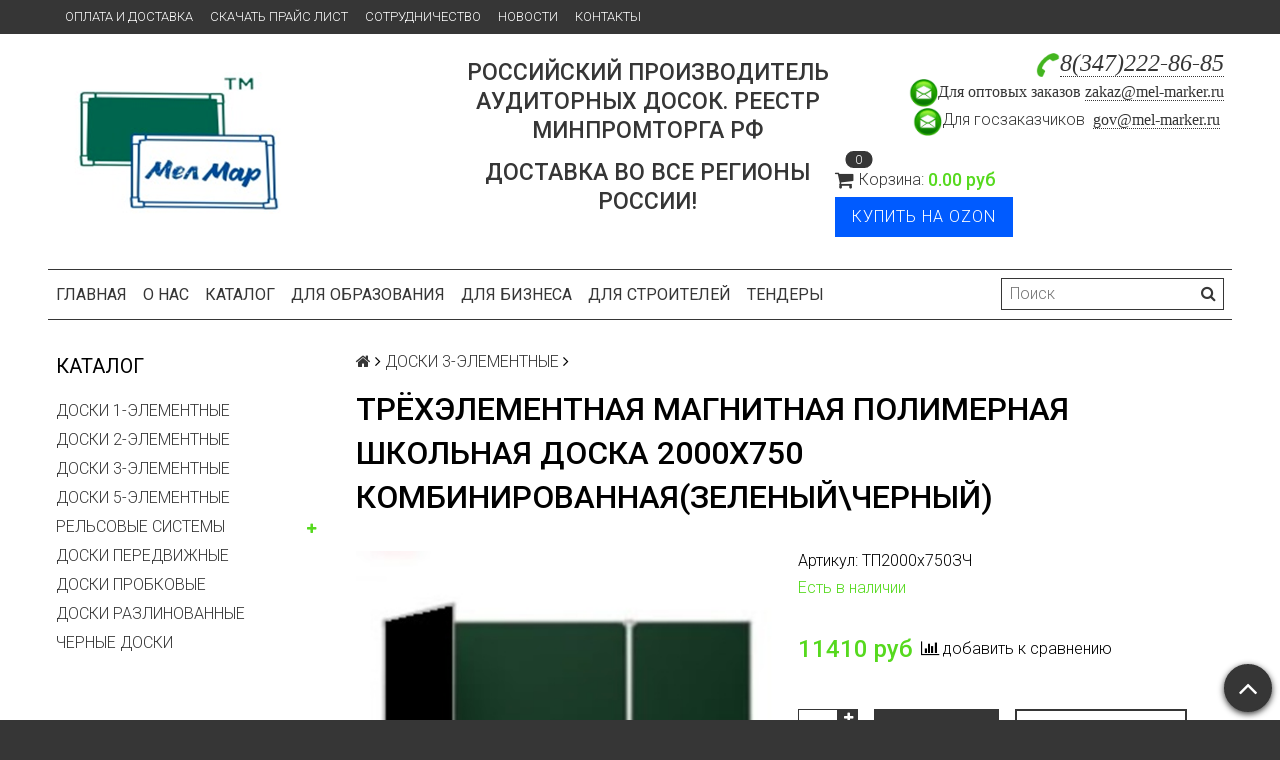

--- FILE ---
content_type: text/html; charset=utf-8
request_url: https://mel-marker.ru/product/tryohelementnaya-magnitnaya-polimernaya-shkolnaya-doska-2000h750-kombinirovannayazelenyychernyy
body_size: 18411
content:
<!DOCTYPE html>
<html>

  <head><link media='print' onload='this.media="all"' rel='stylesheet' type='text/css' href='/served_assets/public/jquery.modal-0c2631717f4ce8fa97b5d04757d294c2bf695df1d558678306d782f4bf7b4773.css'><meta data-config="{&quot;product_id&quot;:422311200}" name="page-config" content="" /><meta data-config="{&quot;money_with_currency_format&quot;:{&quot;delimiter&quot;:&quot;&quot;,&quot;separator&quot;:&quot;.&quot;,&quot;format&quot;:&quot;%n %u&quot;,&quot;unit&quot;:&quot;руб&quot;,&quot;show_price_without_cents&quot;:0},&quot;currency_code&quot;:&quot;RUR&quot;,&quot;currency_iso_code&quot;:&quot;RUB&quot;,&quot;default_currency&quot;:{&quot;title&quot;:&quot;Российский рубль&quot;,&quot;code&quot;:&quot;RUR&quot;,&quot;rate&quot;:1.0,&quot;format_string&quot;:&quot;%n %u&quot;,&quot;unit&quot;:&quot;руб&quot;,&quot;price_separator&quot;:null,&quot;is_default&quot;:true,&quot;price_delimiter&quot;:null,&quot;show_price_with_delimiter&quot;:null,&quot;show_price_without_cents&quot;:null},&quot;facebook&quot;:{&quot;pixelActive&quot;:false,&quot;currency_code&quot;:&quot;RUB&quot;,&quot;use_variants&quot;:null},&quot;vk&quot;:{&quot;pixel_active&quot;:null,&quot;price_list_id&quot;:null},&quot;new_ya_metrika&quot;:true,&quot;ecommerce_data_container&quot;:&quot;dataLayer&quot;,&quot;common_js_version&quot;:null,&quot;vue_ui_version&quot;:null,&quot;feedback_captcha_enabled&quot;:null,&quot;account_id&quot;:379459,&quot;hide_items_out_of_stock&quot;:false,&quot;forbid_order_over_existing&quot;:false,&quot;minimum_items_price&quot;:null,&quot;enable_comparison&quot;:true,&quot;locale&quot;:&quot;ru&quot;,&quot;client_group&quot;:null,&quot;consent_to_personal_data&quot;:{&quot;active&quot;:true,&quot;obligatory&quot;:true,&quot;description&quot;:&quot;Настоящим подтверждаю, что я ознакомлен и согласен с условиями \u003ca href=&#39;/page/polconf&#39; target=&#39;blank&#39;\u003eоферты и политики конфиденциальности\u003c/a\u003e.&quot;},&quot;recaptcha_key&quot;:&quot;6LfXhUEmAAAAAOGNQm5_a2Ach-HWlFKD3Sq7vfFj&quot;,&quot;recaptcha_key_v3&quot;:&quot;6LcZi0EmAAAAAPNov8uGBKSHCvBArp9oO15qAhXa&quot;,&quot;yandex_captcha_key&quot;:&quot;ysc1_ec1ApqrRlTZTXotpTnO8PmXe2ISPHxsd9MO3y0rye822b9d2&quot;,&quot;checkout_float_order_content_block&quot;:false,&quot;available_products_characteristics_ids&quot;:null,&quot;sber_id_app_id&quot;:&quot;5b5a3c11-72e5-4871-8649-4cdbab3ba9a4&quot;,&quot;theme_generation&quot;:2,&quot;quick_checkout_captcha_enabled&quot;:false,&quot;max_order_lines_count&quot;:500,&quot;sber_bnpl_min_amount&quot;:1000,&quot;sber_bnpl_max_amount&quot;:150000,&quot;counter_settings&quot;:{&quot;data_layer_name&quot;:&quot;dataLayer&quot;,&quot;new_counters_setup&quot;:false,&quot;add_to_cart_event&quot;:true,&quot;remove_from_cart_event&quot;:true,&quot;add_to_wishlist_event&quot;:true},&quot;site_setting&quot;:{&quot;show_cart_button&quot;:true,&quot;show_service_button&quot;:false,&quot;show_marketplace_button&quot;:false,&quot;show_quick_checkout_button&quot;:true},&quot;warehouses&quot;:[],&quot;captcha_type&quot;:&quot;google&quot;,&quot;human_readable_urls&quot;:false}" name="shop-config" content="" /><meta name='js-evnvironment' content='production' /><meta name='default-locale' content='ru' /><meta name='insales-redefined-api-methods' content="[]" /><script src="/packs/js/shop_bundle-2b0004e7d539ecb78a46.js"></script><script type="text/javascript" src="https://static.insales-cdn.com/assets/static-versioned/v3.72/static/libs/lodash/4.17.21/lodash.min.js"></script>
<!--InsalesCounter -->
<script type="text/javascript">
(function() {
  if (typeof window.__insalesCounterId !== 'undefined') {
    return;
  }

  try {
    Object.defineProperty(window, '__insalesCounterId', {
      value: 379459,
      writable: true,
      configurable: true
    });
  } catch (e) {
    console.error('InsalesCounter: Failed to define property, using fallback:', e);
    window.__insalesCounterId = 379459;
  }

  if (typeof window.__insalesCounterId === 'undefined') {
    console.error('InsalesCounter: Failed to set counter ID');
    return;
  }

  let script = document.createElement('script');
  script.async = true;
  script.src = '/javascripts/insales_counter.js?7';
  let firstScript = document.getElementsByTagName('script')[0];
  firstScript.parentNode.insertBefore(script, firstScript);
})();
</script>
<!-- /InsalesCounter -->

    <title>Трёхэлементная магнитная полимерная школьная доска 2000х750 комбинированная(зеленый\черный) купить в Уфе цена | Мел&Маркер</title>
    <meta name="robots" content="index,follow" />

    
    

<meta charset="utf-8" />
<meta http-equiv="X-UA-Compatible" content="IE=edge,chrome=1" />
<!--[if IE]><script src="//html5shiv.googlecode.com/svn/trunk/html5.js"></script><![endif]-->
<!--[if lt IE 9]>
  <script src="//css3-mediaqueries-js.googlecode.com/svn/trunk/css3-mediaqueries.js"></script>
<![endif]-->

<meta name="SKYPE_TOOLBAR" content="SKYPE_TOOLBAR_PARSER_COMPATIBLE" />
<meta name="viewport" content="width=device-width, initial-scale=1.0">


    <meta property="og:title" content="Трёхэлементная магнитная полимерная школьная доска 2000х750 комбинированная(зеленый\черный)" />
    
      <meta property="og:image" content="https://static.insales-cdn.com/images/products/1/2131/818505811/compact_3х_чер_зел.jpg" />
    
    <meta property="og:type" content="website" />
    <meta property="og:url" content="https://mel-marker.ru/product/tryohelementnaya-magnitnaya-polimernaya-shkolnaya-doska-2000h750-kombinirovannayazelenyychernyy" />
  

<meta name="keywords" content="Трёхэлементная магнитная полимерная школьная доска 2000х750 комбинированная(зеленый\черный) купить в Уфе цена | Мел&Маркер">
<meta name="description" content=">>>>> Трёхэлементная магнитная полимерная школьная доска 2000х750 комбинированная(зеленый\черный) в школу и офис. От производителя в Уфе! Выгодные цены. В наличии и под заказ! ">


  <link rel="canonical" href="https://mel-marker.ru/product/tryohelementnaya-magnitnaya-polimernaya-shkolnaya-doska-2000h750-kombinirovannayazelenyychernyy"/>


<link rel="alternate" type="application/rss+xml" title="Блог..." href="/blogs/novosti.atom" />
<link rel="icon" href="https://static.insales-cdn.com/assets/1/5567/1234367/1757045480/favicon.png" type="image/png">
<link rel="apple-touch-icon" href="/custom_icon.png"/>

<!-- CDN -->


<link rel="stylesheet" href="//maxcdn.bootstrapcdn.com/font-awesome/4.5.0/css/font-awesome.min.css">


<link href='https://fonts.googleapis.com/css?family=Roboto:400,300,500,500italic,400italic,300italic&subset=latin,cyrillic' rel='stylesheet' type='text/css'>


  <script type="text/javascript" src="//ajax.googleapis.com/ajax/libs/jquery/1.11.0/jquery.min.js"></script>



<!-- <script src="//jsconsole.com/remote.js?FB0C821F-73DA-430F-BD50-9C397FCEAB8D"></script> -->
<!-- CDN end -->


<link type="text/css" rel="stylesheet" media="all" href="https://static.insales-cdn.com/assets/1/5567/1234367/1757045480/template.css" />
<link rel="stylesheet" href="https://cdnjs.cloudflare.com/ajax/libs/fancybox/3.3.5/jquery.fancybox.min.css" />


<script type="text/javascript" src="https://static.insales-cdn.com/assets/1/5567/1234367/1757045480/modernizr.js"></script>
<script src="https://cdnjs.cloudflare.com/ajax/libs/fancybox/3.3.5/jquery.fancybox.min.js"></script>

    
  <meta name='product-id' content='422311200' />
</head>

  <body class="adaptive">
    <section class="section--content">
      <header>
  
  <div class="section--top_panel">
    <div class="wrap row
                padded-vertical padded-inner-sides"
    >
      <div class="lg-grid-9 sm-grid-8 xs-grid-2">
        

        <div class="top_menu">
          <ul class="menu menu--top menu--horizontal menu--one_line
                    sm-hidden xs-hidden
                    js-menu--top"
          >
            
              <li class="menu-node menu-node--top
                        "
              >
                <a href="/page/delivery"
                    class="menu-link"
                >
                  Оплата и доставка
                </a>
              </li>
            
              <li class="menu-node menu-node--top
                        "
              >
                <a href="https://static.insales-cdn.com/files/1/7446/34725142/original/Прайс-лист_от_26.03__2_.xlsx"
                    class="menu-link"
                target="_blank">
                  Скачать прайс лист
                </a>
              </li>
            
              <li class="menu-node menu-node--top
                        "
              >
                <a href="/page/sotrudnichestvo"
                    class="menu-link"
                >
                  Сотрудничество
                </a>
              </li>
            
              <li class="menu-node menu-node--top
                        "
              >
                <a href="/blogs/novosti"
                    class="menu-link"
                >
                  Новости
                </a>
              </li>
            
              <li class="menu-node menu-node--top
                        "
              >
                <a href="/page/kontakty"
                    class="menu-link"
                >
                  Контакты
                </a>
              </li>
            
          </ul>

          <ul class="menu menu--top menu--horizontal
                    lg-hidden md-hidden"
          >
            <li class="menu-node menu-node--top">
              <button type="button"
                      class="menu-link
                            menu-toggler
                            js-panel-link"
                      data-params="target: '.js-panel--menu'"
              >
                <i class="fa fa-bars"></i>
              </button>
            </li>
          </ul>
        </div>
      </div>

      <div class="sm-grid-4 xs-grid-10
                  lg-hidden md-hidden
                  right"
      >
        
        



<form action="/search"
      method="get"
      class="search_widget
            search_widget--top_line "
>
  <input type="text"
          name="q"
          class="search_widget-field
                "
          value=""
          placeholder="Поиск"
  />

  <button type="submit"
          class="search_widget-submit
                button--invert"
  >
    <i class="fa fa-search"></i>
  </button>

  

  
</form>

      </div>

      <div class="sm-grid-2 mc-grid-3
                  fr
                  right
                  sm-hidden xs-hidden"
      >
        





      </div>
    </div>
  </div>
  
  <div class="section--header header">
    <div class="wrap row
                padded-inner"
    >

      <div class="grid-inline grid-inline-middle">

        <div class="lg-grid-4 sm-grid-12
                    sm-center
                    grid-inline grid-inline-middle
                    sm-padded-inner-bottom"
        >

            <a href="/"
    class="logo"
>
  
    <img src="https://static.insales-cdn.com/assets/1/5567/1234367/1757045480/logo.png" alt="Мел&Маркер" />
  
</a>



          
        </div>
        

<div class="lg-grid-4 mc-grid-12
                      left mc-center
                      lg-padded-inner-left mc-padded-inner-bottom"
          >
            
              <div class="editor
                          lg-left mc-center"
              >
                <h3 style="text-align: center;">Российский производитель аудиторных досок. РЕЕСТР МИНПРОМТОРГА РФ</h3>
<h3 style="text-align: center;">Доставка во все регионы России!</h3>
              </div>
            


          </div>


        <div class="lg-grid-4 sm-grid-12
                    lg-right sm-center"
        >
          
            <div class="contacts editor">
              <p><strong><em><span style="font-family: 'book antiqua', palatino; color: #000000;"><span style="font-size: 18pt;"><img src='https://static.insales-cdn.com/files/1/7257/2571353/original/phone_alt.png' alt="" width="24" height="24"></span></span></em></strong><strong><em><span style="font-family: 'book antiqua', palatino; color: #000000;"><span style="font-size: 18pt;"><span style="color: #000000;"><a href="tel:8(347)222-86-85">8(347)222-86-85</a></span></span></span></em></strong></p>
<p><span style="font-family: verdana, geneva;"><img src='https://static.insales-cdn.com/files/1/7224/2571320/original/adres.gif' alt="email_mail_icon-icons.com_49920.png" width="30" height="28"><span style="font-size: 12pt;">Для оптовых заказов </span></span><span style="font-family: verdana, geneva; font-size: 12pt;"><a href="mailto:zakaz@mel-marker.ru">zakaz@mel-marker.ru</a> </span></p>
<p><span style="font-size: 12pt;"><span style="font-family: verdana, geneva;"><img src='https://static.insales-cdn.com/files/1/7224/2571320/original/adres.gif' alt="email_mail_icon-icons.com_49920.png" width="30" height="28"></span>Для госзаказчиков <span style="font-family: verdana, geneva;">&nbsp;</span><span style="font-family: verdana, geneva;"><a href="mailto:zakaz@mel-marker.ru">gov@mel-marker.ru</a></span>&nbsp;</span></p>
            </div>
          

          
          
            <div class="mc-grid-12
                        sm-padded-vertical xs-padded-vertical
                        sm-hidden xs-hidden"
            >
              
<div class="cart_widget_custom">
<div class="cart_widget
            cart_widget--header
            "
>
  <a href="/cart_items"
      class="cart_widget-link"
  >
    
    <span class="cart_widget-icon">
      <i class="fa fa-shopping-cart"></i>

      <span class="cart_widget-items_count
                  js-cart_widget-items_count"
      >
        0
      </span>
    </span>

    <span class="cart_widget-title
                sm-hidden xs-hidden"
    >
      Корзина:
    </span>

    <span class="cart_widget-total prices">
      <span class="cart_widget-items_price
                  prices-current
                  js-cart_widget-total_price"
      >
        0 руб
      </span>
    </span>
  </a>

  
    <div class="cart_widget-dropdown
                basket_list
                sm-hidden xs-hidden
                padded
                js-basket_list"
    >
    </div>
  
  
</div>
<a class="ozon_button" href="https://www.ozon.ru/seller/mel-marker-68929/demonstratsionnye-doski-18095/?miniapp=seller_68929" target="_blank">Купить на Ozon</a>
</div>
            </div>
          
        </div>
      </div>
    </div>

    <div class="wrap row
                padded-inner-top padded-sides
                sm-padded-zero-top"
    >
      <div class="section--main_menu
                  row
                  grid-inline
                  padded"
      >
        <div class="lg-grid-9 sm-grid-12">
          


<div class="grid-row xs-hidden">
  <ul class="menu menu--main menu--main_lvl_1
            menu--horizontal
            menu--one_line js-menu--main"
  >
    
      <li class="menu-node menu-node--main_lvl_1
                "
      >

        <a href="/"
            class="menu-link
                  "
        >
          Главная

        </a>

      </li>
    
      <li class="menu-node menu-node--main_lvl_1
                "
      >

        <a href="/page/o-kompanii"
            class="menu-link
                  "
        >
          О нас

        </a>

      </li>
    
      <li class="menu-node menu-node--main_lvl_1
                "
      >

        <a href="/collection/frontpage"
            class="menu-link
                  "
        >
          Каталог

        </a>

      </li>
    
      <li class="menu-node menu-node--main_lvl_1
                "
      >

        <a href="/collection/dlya-obrazovaniya"
            class="menu-link
                  "
        >
          Для  образования

        </a>

      </li>
    
      <li class="menu-node menu-node--main_lvl_1
                "
      >

        <a href="/collection/dlya-biznesa"
            class="menu-link
                  "
        >
          Для бизнеса

        </a>

      </li>
    
      <li class="menu-node menu-node--main_lvl_1
                "
      >

        <a href="/collection/dlya-stroiteley"
            class="menu-link
                  "
        >
          Для строителей

        </a>

      </li>
    
      <li class="menu-node menu-node--main_lvl_1
                "
      >

        <a href="/page/tendery"
            class="menu-link
                  "
        >
          Тендеры

        </a>

      </li>
    
  </ul>
</div>

        </div>

        <div class="lg-grid-3
                    sm-hidden xs-hidden
                    right"
        >
          



<form action="/search"
      method="get"
      class="search_widget
            search_widget--header "
>
  <input type="text"
          name="q"
          class="search_widget-field
                js-ajax_search-input"
          value=""
          placeholder="Поиск"
  />

  <button type="submit"
          class="search_widget-submit
                button--invert"
  >
    <i class="fa fa-search"></i>
  </button>

  
    <div class="ajax_search-wrapper
                js-ajax_search-wrapper"
    ></div>
  

  
</form>

        </div>
      </div>

    </div>
  </div>
</header>


      <div class="content-container
                  wrap row"
           >
        

        

        
        <div class="lg-grid-3 md-grid-3
                    sm-hidden xs-hidden
                    padded-inner-sides
                    "
             >
          <div class="sidebar">

  
    <div class="sidebar_block">
      <div class="sidebar_block-title">
        Каталог
      </div>
      



<ul class="menu menu--collection menu--vertical
          "
>

  
  
    <li class="menu-node menu-node--collection_lvl_1
              
              js-menu-wrapper"
    >

      
      <a  href="/collection/odnoelementnye"
          class="menu-link
                "
      >
        ДОСКИ 1-ЭЛЕМЕНТНЫЕ
      </a>

      
    </li>
  
    <li class="menu-node menu-node--collection_lvl_1
              
              js-menu-wrapper"
    >

      
      <a  href="/collection/dvuhelementnye-doski"
          class="menu-link
                "
      >
        ДОСКИ 2-ЭЛЕМЕНТНЫЕ
      </a>

      
    </li>
  
    <li class="menu-node menu-node--collection_lvl_1
              
              js-menu-wrapper"
    >

      
      <a  href="/collection/trehelementnye"
          class="menu-link
                "
      >
        ДОСКИ 3-ЭЛЕМЕНТНЫЕ
      </a>

      
    </li>
  
    <li class="menu-node menu-node--collection_lvl_1
              
              js-menu-wrapper"
    >

      
      <a  href="/collection/pyatielementnye-doski"
          class="menu-link
                "
      >
        ДОСКИ 5-ЭЛЕМЕНТНЫЕ
      </a>

      
    </li>
  
    <li class="menu-node menu-node--collection_lvl_1
              
              js-menu-wrapper"
    >

      
      <a  href="/collection/sistema-razdvizhnyh-auditornyh-dosok"
          class="menu-link
                "
      >
        РЕЛЬСОВЫЕ СИСТЕМЫ
      </a>

      
        <span class="menu-marker menu-marker--parent menu-toggler
                    button--toggler
                    js-menu-toggler">
          <i class="fa
                    fa-plus"
          ></i>
        </span>

        <ul class="menu menu--vertical
                  menu--collapse"
        >
          
            <li class="menu-node menu-node--collection_lvl_2
                      
                      js-menu-wrapper"
            >

              
              <a  href="/collection/razdvizhnaya-relsovaya-sistema-dosok-dlya-interaktivnyh-sistem"
                  class="menu-link menu-link
                        "
              >
                Раздвижная рельсовая система досок для интерактивных систем
              </a>

              

            </li>
          
            <li class="menu-node menu-node--collection_lvl_2
                      
                      js-menu-wrapper"
            >

              
              <a  href="/collection/razdvizhnaya-relsovaya-sistema-dosok-dlya-interaktivnyh-paneley"
                  class="menu-link menu-link
                        "
              >
                Интерактивные панели для рельсовых систем
              </a>

              
                <span class="menu-marker menu-marker--parent menu-toggler
                            button--toggler
                            js-menu-toggler"
                >
                  <i class="fa fa-plus"></i>
                </span>
                <ul class="menu menu--vertical menu--collapse">
                  
                    <li class="menu-node menu-node--collection_lvl_3
                              "
                    >
                      <a  href="/collection/aksessuary-dlya-interaktivnogo-oborudovaniya"
                          class="menu-link menu-link
                                "
                      >
                        Аксессуары для интерактивного оборудования
                      </a>
                    </li>
                  
                </ul>
              

            </li>
          
        </ul>
      
    </li>
  
    <li class="menu-node menu-node--collection_lvl_1
              
              js-menu-wrapper"
    >

      
      <a  href="/collection/povorotnye-peredvizhnye"
          class="menu-link
                "
      >
        ДОСКИ ПЕРЕДВИЖНЫЕ
      </a>

      
    </li>
  
    <li class="menu-node menu-node--collection_lvl_1
              
              js-menu-wrapper"
    >

      
      <a  href="/collection/doski-probkovye"
          class="menu-link
                "
      >
        ДОСКИ ПРОБКОВЫЕ
      </a>

      
    </li>
  
    <li class="menu-node menu-node--collection_lvl_1
              
              js-menu-wrapper"
    >

      
      <a  href="/collection/razlinovannye-shkolnye-doski"
          class="menu-link
                "
      >
        ДОСКИ РАЗЛИНОВАННЫЕ
      </a>

      
    </li>
  
    <li class="menu-node menu-node--collection_lvl_1
              
              js-menu-wrapper"
    >

      
      <a  href="/collection/black-boards"
          class="menu-link
                "
      >
        ЧЕРНЫЕ ДОСКИ
      </a>

      
    </li>
  

</ul>

    </div>
  

  

  
    
      <div class="sidebar_block">
        <div class="sidebar_block-title">&nbsp;</div>
        <div class="sidebar_block-content editor">
          <p><a rel="noopener noreferrer" href="http://mel-marker.ru/collection/sistema-razdvizhnyh-auditornyh-dosok" target="_blank"><img src='https://static.insales-cdn.com/files/1/4860/17871612/original/Доска6_правки_-02.jpg' width="268" height="154" /></a></p>
<p style="font-size: 18pt; color: #f2380f;"><strong>&nbsp; &nbsp; &nbsp; &nbsp; &nbsp;ХИТ ПРОДАЖ</strong></p>
        </div>
      </div>
    
      <div class="sidebar_block">
        <div class="sidebar_block-title">&nbsp;</div>
        <div class="sidebar_block-content editor">
          <p style="text-align: left;"><a href="https://mel-marker.ru/collection/black-boards"><img src='https://static.insales-cdn.com/files/1/373/33423733/original/mceu_66257817221708337981590-1708337981639.jpg'></a></p>
<p>&nbsp;<em><span style="color: rgb(224, 62, 45);"><strong> НОВИНКА! УЖЕ В ПРОДАЖЕ!</strong></span></em></p>
<p><em><span style="color: rgb(224, 62, 45);"><strong>&nbsp; &nbsp; &nbsp; &nbsp; &nbsp; &nbsp; &nbsp;ЧЕРНЫЕ ДОСКИ&nbsp;</strong></span></em></p>
        </div>
      </div>
    
  
</div>

        </div>
        

        <div class="product row
                    
                    lg-grid-9 md-grid-9 sm-grid-12 xs-grid-12
                    
                    padded-inner-sides"
             >
          
          <div class="row">
            


<div class="breadcrumbs">

  <a href="/"
      class="breadcrumbs-page breadcrumbs-page--home"
  >
    <i class="fa fa-home"></i>
  </a>

  <span class="breadcrumbs-pipe">
    <i class="fa fa-angle-right"></i>
  </span>

  

      

        
          
          

          
            
          
            
              
                <a href="/collection/trehelementnye" class="breadcrumbs-page">ДОСКИ 3-ЭЛЕМЕНТНЫЕ</a>
                <span class="breadcrumbs-pipe">
                  <i class="fa fa-angle-right"></i>
                </span>
                
              
            
          
        
      

    
</div>

          </div>
          

          
  <script>
    window.convead_product_info = {
      product_id: '422311200',
      product_name: 'Трёхэлементная магнитная полимерная школьная доска 2000х750 комбинированная(зеленый\черный)',
      product_url: 'https://mel-marker.ru/product/tryohelementnaya-magnitnaya-polimernaya-shkolnaya-doska-2000h750-kombinirovannayazelenyychernyy'
    };</script>

<h1 class="product-title content-title">Трёхэлементная магнитная полимерная школьная доска 2000х750 комбинированная(зеленый\черный)</h1>

<div class="lg-grid-6 xs-grid-12
            padded-inner-bottom lg-padded-right sm-padded-zero-right"
>
  
<div class="product-gallery gallery">
  
  <div class="gallery-large_image
              sm-hidden xs-hidden"
  >
    <a  href="https://static.insales-cdn.com/images/products/1/2131/818505811/3х_чер_зел.jpg"

        title=""
        alt=""

        id="MagicZoom"
        class="MagicZoom"
    >
      <img  src="https://static.insales-cdn.com/images/products/1/2131/818505811/large_3х_чер_зел.jpg"

            alt=""
            title=""
      />
    </a>
  </div>

  
  <div class="slider slider--gallery">
    <ul class="gallery-preview_list gallery-preview_list--horizontal
              slider-container
              owl-carousel
              js-slider--gallery"
    >
      

        <li class="gallery-preview">
          <a  href="https://static.insales-cdn.com/images/products/1/2131/818505811/3х_чер_зел.jpg"

              alt=""
              title=""

              class="gallery-image
                    gallery-image--current
                    image-square"

              data-zoom-id="MagicZoom"
              data-image="https://static.insales-cdn.com/images/products/1/2131/818505811/large_3х_чер_зел.jpg"
          >
            
            <img src="https://static.insales-cdn.com/images/products/1/2131/818505811/compact_3х_чер_зел.jpg"
                  class="sm-hidden xs-hidden"
            />

            <img src="https://static.insales-cdn.com/images/products/1/2131/818505811/large_3х_чер_зел.jpg"
                  class="js-product_gallery-preview_image
                        lg-hidden md-hidden"
            />
          </a>
        </li>

      
    </ul>
  </div>
</div>

</div>


<div class="product-info
            lg-grid-6 xs-grid-12
            lg-padded-left sm-padded-zero-left padded-inner-bottom"
>


  
  <div class="product-sku js-product-sku">
    Артикул:
    <span class="product-sku_field js-product-sku_field">
      ТП2000х750ЗЧ
    </span>
  </div>

  
  <div class="product-presence">
    <span class="product-presence_field
                
                js-product-presence"
    >
      
        Есть в наличии
      
    </span>
  </div>

  
  <form action="/cart_items" method="post" id="order" class="product-order">

    <div class="row
                grid-inline"
    >
      
      <div class="product-prices
                  prices
                  inline-middle"
      >
        <div class="prices-old js-prices-old">
          
        </div>

        <div class="prices-current js-prices-current">
          11410 руб
        </div>
      </div>

      
      
        <span class="product-compare
                    compare-trigger
                    _mc-grid-12
                    inline-middle"
        >
          <span class="compare-add
                      js-compare-add"
                data-product_id="422311200"
          >
            <i class="fa fa-bar-chart"></i>
            <span class="compare-trigger_text">добавить к сравнению</span>
          </span>

          <a href="/compares/"
              class="compare-added"
          >
            <i class="fa fa-check"></i>
            <span class="compare-trigger_text">перейти к сравнению</span>
          </a>
        </span>
      
    </div>

    
    
      <input type="hidden" name="variant_id" value="701272683" />
    

    <div class="row
                grid-inline _grid-inline-top"
    >
      
      <div class="product-quantity
                  inline-middle
                  mc-grid-3
                  padded-inner-right mc-padded-zero"
      >
        


<div class="quantity quantity--side">

  <div class="quantity-button quantity-button--minus
              button
              js-quantity-minus"
  >
    <i class="fa fa-minus"></i>
  </div>

  <input type="text"
          name="quantity"
          value="1"
          class="quantity-input
                js-quantity-input"

          data-params="unit: 'шт'"
  />

  <div class="quantity-button quantity-button--plus
              button
              js-quantity-plus"
  >
    <i class="fa fa-plus"></i>
  </div>

</div>

      </div>

      

      

      <button type="submit"
              class="product-buy
                    button button--buy button--large
                    
                    mc-grid-9
                    js-buy
                    js-product-buy
                    inline-middle"
              
      >
        В корзину
      </button>
		
      
        <span class="product-quick_checkout product-buy
                    button button--buy_invert button--large
                    mc-grid-12
                    inline-middle"
              data-quick-checkout
        >
          Быстрый заказ
        </span>
      
      
    </div>

  </form>
  
  
  
  
  
</div>

<div class="tabs
            lg-grid-12"
>
  <ul class="tabs-controls tabs-controls--horizontal">
    

    

    
  </ul>

  

  

  
</div>

<!-- </div> -->


<div class="lg-grid-12">
  

  
  
  




  
  
  
  



</div>

<script type="text/javascript">
  $(function(){
    var
      $config = {
        selector: '#variant-select',
        product:  {"id":422311200,"url":"/product/tryohelementnaya-magnitnaya-polimernaya-shkolnaya-doska-2000h750-kombinirovannayazelenyychernyy","title":"Трёхэлементная магнитная полимерная школьная доска 2000х750 комбинированная(зеленый\\черный)","short_description":null,"available":true,"unit":"pce","permalink":"tryohelementnaya-magnitnaya-polimernaya-shkolnaya-doska-2000h750-kombinirovannayazelenyychernyy","images":[{"id":818505811,"product_id":422311200,"external_id":null,"position":1,"created_at":"2024-02-16T10:13:38.000+05:00","image_processing":false,"title":null,"url":"https://static.insales-cdn.com/images/products/1/2131/818505811/thumb_3х_чер_зел.jpg","original_url":"https://static.insales-cdn.com/images/products/1/2131/818505811/3х_чер_зел.jpg","medium_url":"https://static.insales-cdn.com/images/products/1/2131/818505811/medium_3х_чер_зел.jpg","small_url":"https://static.insales-cdn.com/images/products/1/2131/818505811/micro_3х_чер_зел.jpg","thumb_url":"https://static.insales-cdn.com/images/products/1/2131/818505811/thumb_3х_чер_зел.jpg","compact_url":"https://static.insales-cdn.com/images/products/1/2131/818505811/compact_3х_чер_зел.jpg","large_url":"https://static.insales-cdn.com/images/products/1/2131/818505811/large_3х_чер_зел.jpg","filename":"3х_чер_зел.jpg","image_content_type":"image/jpeg"}],"first_image":{"id":818505811,"product_id":422311200,"external_id":null,"position":1,"created_at":"2024-02-16T10:13:38.000+05:00","image_processing":false,"title":null,"url":"https://static.insales-cdn.com/images/products/1/2131/818505811/thumb_3х_чер_зел.jpg","original_url":"https://static.insales-cdn.com/images/products/1/2131/818505811/3х_чер_зел.jpg","medium_url":"https://static.insales-cdn.com/images/products/1/2131/818505811/medium_3х_чер_зел.jpg","small_url":"https://static.insales-cdn.com/images/products/1/2131/818505811/micro_3х_чер_зел.jpg","thumb_url":"https://static.insales-cdn.com/images/products/1/2131/818505811/thumb_3х_чер_зел.jpg","compact_url":"https://static.insales-cdn.com/images/products/1/2131/818505811/compact_3х_чер_зел.jpg","large_url":"https://static.insales-cdn.com/images/products/1/2131/818505811/large_3х_чер_зел.jpg","filename":"3х_чер_зел.jpg","image_content_type":"image/jpeg"},"category_id":6298485,"canonical_url_collection_id":6882627,"price_kinds":[],"price_min":"11410.0","price_max":"11410.0","bundle":null,"updated_at":"2026-01-23T12:05:12.000+05:00","video_links":[],"reviews_average_rating_cached":null,"reviews_count_cached":null,"option_names":[],"properties":[],"characteristics":[],"variants":[{"ozon_link":null,"wildberries_link":null,"id":701272683,"title":"","product_id":422311200,"sku":"ТП2000х750ЗЧ","barcode":null,"dimensions":null,"available":true,"image_ids":[818505811],"image_id":818505811,"weight":null,"created_at":"2024-02-16T10:08:47.000+05:00","updated_at":"2026-01-23T12:05:12.000+05:00","quantity":null,"price":"11410.0","base_price":"11410.0","old_price":null,"prices":[],"variant_field_values":[],"option_values":[]}],"accessories":[],"list_card_mode":"buy","list_card_mode_with_variants":"buy"},
        settings: {
          params:{
            'модификация': 'select',
          },
        },
      };

    selectors = new InSales.OptionSelectors( $config );
  });
</script>

        </div>

      </div>
    </section>

    <footer>
  <div class="section--footer_menus
              padded-inner-vertical"
  >
    <div class="wrap row">

      
      
        <div class="footer_block
                    lg-grid-3 sm-grid-6 mc-grid-12
                    padded-inner"
        >
          <ul class="footer_block-content menu menu--footer menu--vertical">
            
              <li class="menu-node menu-node--footer
                        "
              >
                <a href="/" class="menu-link">
                  О компании
                </a>
              </li>
            
              <li class="menu-node menu-node--footer
                        "
              >
                <a href="/compares" class="menu-link">
                  Сравнение
                </a>
              </li>
            
              <li class="menu-node menu-node--footer
                        "
              >
                <a href="http://mel-marker.ru/blogs/novosti" class="menu-link">
                  Новости
                </a>
              </li>
            
              <li class="menu-node menu-node--footer
                        "
              >
                <a href="/page/delivery" class="menu-link">
                  Оплата и доставка
                </a>
              </li>
            
              <li class="menu-node menu-node--footer
                        "
              >
                <a href="/page/kontakty" class="menu-link">
                  Контакты
                </a>
              </li>
            
              <li class="menu-node menu-node--footer
                        "
              >
                <a href="/page/polconf" class="menu-link">
                  Политика конфиденциальности
                </a>
              </li>
            
              <li class="menu-node menu-node--footer
                        "
              >
                <a href="/page/polzsogl" class="menu-link">
                  Пользовательское соглашение
                </a>
              </li>
            
              <li class="menu-node menu-node--footer
                        "
              >
                <a href="/page/oferta" class="menu-link">
                  Публичная оферта
                </a>
              </li>
            
              <li class="menu-node menu-node--footer
                        "
              >
                <a href="/page/delivery" class="menu-link">
                  Доставка
                </a>
              </li>
            
          </ul>
        </div>
      

      
      
      

      

      <div class="footer_block
                  lg-grid-3 sm-grid-6 mc-grid-12
                  center sm-right mc-center"
      >
        <div class="footer_block-content">
          



        </div>
      </div>

      <div class="footer_block
                  lg-grid-3 sm-grid-6 mc-grid-12
                  lg-fr md-fr
                  padded-inner
                  right mc-center"
      >
        <div class="footer_block-content contacts editor">
          <p><strong><em><span style="font-family: 'book antiqua', palatino; color: #000000;"><span style="font-size: 18pt;"><img src='https://static.insales-cdn.com/files/1/7257/2571353/original/phone_alt.png' alt="" width="24" height="24"></span></span></em></strong><strong><em><span style="font-family: 'book antiqua', palatino; color: #000000;"><span style="font-size: 18pt;"><span style="color: #000000;"><a href="tel:83472228685">8(347)222-86-85</a></span></span></span></em></strong></p>
<p><span style="font-family: verdana, geneva;"><img src='https://static.insales-cdn.com/files/1/7224/2571320/original/adres.gif' alt="email_mail_icon-icons.com_49920.png" width="30" height="28"><span style="font-size: 24pt;"><strong>&nbsp;<span style="font-size: 14pt;"><a href="mailto:zakaz@mel-marker.ru">zakaz@mel-marker.ru</a></span></strong></span></span></p>
        </div>

        <div class="footer_block-content
                    lg-hidden md-hidden"
        >
          





        </div>
      </div>

    </div>
  </div>

  <div class="section--footer_copyright
              padded-inner-bottom"
  >
    <div class="wrap row">
      <div class="editor
                  lg-grid-4 sm-grid-6 xs-grid-12
                  xs-center
                  padded-inner"
      >
        <p>&nbsp;Copyright &nbsp;<img src='https://static.insales-cdn.com/files/1/4437/3002709/original/Good_copyright_symbol.png' alt="" width="21" height="19" />&nbsp; Мел&amp;Маркер, 2021<br /><span style="font-size: 8pt;"><em>Информация на сайте не является публичной офертой</em>&nbsp;</span></p>
      </div>

      <div class="insales-copyright
                  lg-grid-4 sm-grid-6 xs-grid-12
                  lg-fr
                  right xs-center
                  padded-inner"
      >
        Работает на <a href="http://www.insales.ru" target="_blank" rel="nofollow">InSales</a>
      </div>

    </div>
  </div>

  <button type="button"
          class="button button--scroll_top
                js-scrollTop
                fa fa-angle-up
                sm-hidden xs-hidden"
  ></button>

</footer>

<div class="panel panel--menu js-panel--menu">
  <div class="panel_block">
    <h3 class="panel_block-title">
      Главное меню
    </h3>

    <div class="panel_block-content">
      

<ul class="menu menu--main menu--mobile_panel menu--vertical">
  
  
    <li class="menu-node
              "
    >
      <a href="/"
          class="menu-link
                "
      >
        Главная
      </a>
    </li>
  
    <li class="menu-node
              "
    >
      <a href="/page/o-kompanii"
          class="menu-link
                "
      >
        О нас
      </a>
    </li>
  
    <li class="menu-node
              "
    >
      <a href="/collection/frontpage"
          class="menu-link
                "
      >
        Каталог
      </a>
    </li>
  
    <li class="menu-node
              "
    >
      <a href="/collection/dlya-obrazovaniya"
          class="menu-link
                "
      >
        Для  образования
      </a>
    </li>
  
    <li class="menu-node
              "
    >
      <a href="/collection/dlya-biznesa"
          class="menu-link
                "
      >
        Для бизнеса
      </a>
    </li>
  
    <li class="menu-node
              "
    >
      <a href="/collection/dlya-stroiteley"
          class="menu-link
                "
      >
        Для строителей
      </a>
    </li>
  
    <li class="menu-node
              "
    >
      <a href="/page/tendery"
          class="menu-link
                "
      >
        Тендеры
      </a>
    </li>
  
</ul>

    </div>
  </div>

  <div class="panel_block">
    <h3 class="panel_block-title">
      Каталог
    </h3>

    <div class="panel_block-content">
      



<ul class="menu menu--collection menu--vertical
          menu--mobile_panel"
>

  
  
    <li class="menu-node menu-node--collection_lvl_1
              
              js-menu-wrapper"
    >

      
      <a  href="/collection/odnoelementnye"
          class="menu-link
                "
      >
        ДОСКИ 1-ЭЛЕМЕНТНЫЕ
      </a>

      
    </li>
  
    <li class="menu-node menu-node--collection_lvl_1
              
              js-menu-wrapper"
    >

      
      <a  href="/collection/dvuhelementnye-doski"
          class="menu-link
                "
      >
        ДОСКИ 2-ЭЛЕМЕНТНЫЕ
      </a>

      
    </li>
  
    <li class="menu-node menu-node--collection_lvl_1
              
              js-menu-wrapper"
    >

      
      <a  href="/collection/trehelementnye"
          class="menu-link
                "
      >
        ДОСКИ 3-ЭЛЕМЕНТНЫЕ
      </a>

      
    </li>
  
    <li class="menu-node menu-node--collection_lvl_1
              
              js-menu-wrapper"
    >

      
      <a  href="/collection/pyatielementnye-doski"
          class="menu-link
                "
      >
        ДОСКИ 5-ЭЛЕМЕНТНЫЕ
      </a>

      
    </li>
  
    <li class="menu-node menu-node--collection_lvl_1
              
              js-menu-wrapper"
    >

      
      <a  href="/collection/sistema-razdvizhnyh-auditornyh-dosok"
          class="menu-link
                "
      >
        РЕЛЬСОВЫЕ СИСТЕМЫ
      </a>

      
        <span class="menu-marker menu-marker--parent menu-toggler
                    button--toggler
                    js-menu-toggler">
          <i class="fa
                    fa-plus"
          ></i>
        </span>

        <ul class="menu menu--vertical
                  menu--collapse"
        >
          
            <li class="menu-node menu-node--collection_lvl_2
                      
                      js-menu-wrapper"
            >

              
              <a  href="/collection/razdvizhnaya-relsovaya-sistema-dosok-dlya-interaktivnyh-sistem"
                  class="menu-link menu-link
                        "
              >
                Раздвижная рельсовая система досок для интерактивных систем
              </a>

              

            </li>
          
            <li class="menu-node menu-node--collection_lvl_2
                      
                      js-menu-wrapper"
            >

              
              <a  href="/collection/razdvizhnaya-relsovaya-sistema-dosok-dlya-interaktivnyh-paneley"
                  class="menu-link menu-link
                        "
              >
                Интерактивные панели для рельсовых систем
              </a>

              
                <span class="menu-marker menu-marker--parent menu-toggler
                            button--toggler
                            js-menu-toggler"
                >
                  <i class="fa fa-plus"></i>
                </span>
                <ul class="menu menu--vertical menu--collapse">
                  
                    <li class="menu-node menu-node--collection_lvl_3
                              "
                    >
                      <a  href="/collection/aksessuary-dlya-interaktivnogo-oborudovaniya"
                          class="menu-link menu-link
                                "
                      >
                        Аксессуары для интерактивного оборудования
                      </a>
                    </li>
                  
                </ul>
              

            </li>
          
        </ul>
      
    </li>
  
    <li class="menu-node menu-node--collection_lvl_1
              
              js-menu-wrapper"
    >

      
      <a  href="/collection/povorotnye-peredvizhnye"
          class="menu-link
                "
      >
        ДОСКИ ПЕРЕДВИЖНЫЕ
      </a>

      
    </li>
  
    <li class="menu-node menu-node--collection_lvl_1
              
              js-menu-wrapper"
    >

      
      <a  href="/collection/doski-probkovye"
          class="menu-link
                "
      >
        ДОСКИ ПРОБКОВЫЕ
      </a>

      
    </li>
  
    <li class="menu-node menu-node--collection_lvl_1
              
              js-menu-wrapper"
    >

      
      <a  href="/collection/razlinovannye-shkolnye-doski"
          class="menu-link
                "
      >
        ДОСКИ РАЗЛИНОВАННЫЕ
      </a>

      
    </li>
  
    <li class="menu-node menu-node--collection_lvl_1
              
              js-menu-wrapper"
    >

      
      <a  href="/collection/black-boards"
          class="menu-link
                "
      >
        ЧЕРНЫЕ ДОСКИ
      </a>

      
    </li>
  

</ul>

    </div>
  </div>

  <div class="panel_block">
    <h3 class="panel_block-title">
      Полезные ссылки
    </h3>

    <div class="panel_block-content">
      <ul class="menu menu--vertical menu--mobile_panel"
      >
        

        
          <li class="menu-node
                    "
          >
            <a href="/page/delivery"
                class="menu-link"
            >
              Оплата и доставка
            </a>
          </li>
        
          <li class="menu-node
                    "
          >
            <a href="https://static.insales-cdn.com/files/1/7446/34725142/original/Прайс-лист_от_26.03__2_.xlsx"
                class="menu-link"
            >
              Скачать прайс лист
            </a>
          </li>
        
          <li class="menu-node
                    "
          >
            <a href="/page/sotrudnichestvo"
                class="menu-link"
            >
              Сотрудничество
            </a>
          </li>
        
          <li class="menu-node
                    "
          >
            <a href="/blogs/novosti"
                class="menu-link"
            >
              Новости
            </a>
          </li>
        
          <li class="menu-node
                    "
          >
            <a href="/page/kontakty"
                class="menu-link"
            >
              Контакты
            </a>
          </li>
        
        
          <li class="menu-node
                    "
          >
            <a href="/" class="menu-link">
              О компании
            </a>
          </li>
        
          <li class="menu-node
                    "
          >
            <a href="/compares" class="menu-link">
              Сравнение
            </a>
          </li>
        
          <li class="menu-node
                    "
          >
            <a href="http://mel-marker.ru/blogs/novosti" class="menu-link">
              Новости
            </a>
          </li>
        
          <li class="menu-node
                    "
          >
            <a href="/page/delivery" class="menu-link">
              Оплата и доставка
            </a>
          </li>
        
          <li class="menu-node
                    "
          >
            <a href="/page/kontakty" class="menu-link">
              Контакты
            </a>
          </li>
        
          <li class="menu-node
                    "
          >
            <a href="/page/polconf" class="menu-link">
              Политика конфиденциальности
            </a>
          </li>
        
          <li class="menu-node
                    "
          >
            <a href="/page/polzsogl" class="menu-link">
              Пользовательское соглашение
            </a>
          </li>
        
          <li class="menu-node
                    "
          >
            <a href="/page/oferta" class="menu-link">
              Публичная оферта
            </a>
          </li>
        
          <li class="menu-node
                    "
          >
            <a href="/page/delivery" class="menu-link">
              Доставка
            </a>
          </li>
        
      </ul>
    </div>
  </div>
</div>

<div class="panel panel--collection_filter js-panel--filter">
  









<form action=""
      method="get"
      id="characteristics"
      class="filter _filter--vertical
               filter--mobile 
              js-filter-sections_wrapper"

      
      data-params="submit: false"
>
<div class="grid-inline">

  
  <div class="filter-section
              lg-grid-3 md-grid-4 xs-grid-6 mc-grid-12
              js-filter_section-wrapper"
  >
    
    
    

    
    
    
    

    
    

    
    <div id="filter_section-price"
            class="filter_section-title
                  js-filter_section-toggler
                  "
    >
      <span>
        Цена
      </span>

      
        <span class="button--toggler
                    filter_section-toggler"
        >
          <i class="fa fa-chevron-down"></i>
        </span>
      
    </div>

    <div class="filter_section-values filter_section-values--range
                js-section-range
                js-filter_section-values
                filter_section-values--collapse"
    >
      

      

      

      <div class="filter_section-value--range
                  js-range"
            data-params="start: 0; end: 0; min: 0; max: 0"
      ></div>

      <div class="row">
        <div class="grid-6 left">
          от
          <input class="filter_section-range_input
                        js-range-min_text"
          />
        </div>

        <div class="grid-6 right">
          до
          <input class="filter_section-range_input
                        js-range-max_text"
          />
        </div>
      </div>

      <input type="hidden"
              name="price_min"
              value=""
              class="js-range-min_input"
      />
      <input type="hidden"
              name="price_max"
              value=""
              class="js-range-max_input"
      />
    </div>
  </div>
  

  

  
</div>


  <div class="xs-grid-12
              lg-fl md-fl sm-fl
              padded-inner-bottom mc-padded-sides
              xs-center"
  >
    
    
      <button class="filter-submit filter-button
                    button button--invert
                    mc-grid-12"
      >
        <i></i>
        Применить
      </button>
    

    <button class="filter-clear_all filter-button
                  button button--invert
                  mc-grid-12
                  js-filter-clear_all"
    >
      <i></i>
      Сбросить
    </button>
  </div>


  

  

  <input type="hidden" name="page_size" value=""  disabled="disabled" />

  <input type="hidden" name="order" value=""  disabled="disabled" />

  
    <input type="hidden" name="q" value="" />
  
</form>

</div>

<div class="panel-offset--bottom lg-hidden md-hidden">
</div>

<div class="panel panel--bottom
            lg-hidden md-hidden"
>
  
<div class="cart_widget_custom">
<div class="cart_widget
            cart_widget--bottom
            button sm-grid-6 mc-grid-9"
>
  <a href="/cart_items"
      class="cart_widget-link"
  >
    
    <span class="cart_widget-icon">
      <i class="fa fa-shopping-cart"></i>

      <span class="cart_widget-items_count
                  js-cart_widget-items_count"
      >
        0
      </span>
    </span>

    <span class="cart_widget-title
                sm-hidden xs-hidden"
    >
      Корзина:
    </span>

    <span class="cart_widget-total prices">
      <span class="cart_widget-items_price
                  prices-current
                  js-cart_widget-total_price"
      >
        0 руб
      </span>
    </span>
  </a>

  
  
</div>
<a class="ozon_button" href="https://www.ozon.ru/seller/mel-marker-68929/demonstratsionnye-doski-18095/?miniapp=seller_68929" target="_blank">Купить на Ozon</a>
</div>

  <button type="button"
          class="button
                sm-grid-6 mc-grid-3
                fa fa-angle-up
                js-scrollTop"
  >
  </button>
</div>




<script type="text/javascript" src="https://static.insales-cdn.com/assets/1/5567/1234367/1757045480/template.js"></script>

<div class="hidden">
  
<script type="text/template" hidden class="cart" id="discounts">
  <% for discount in @discounts : %>
    <div class="discount">
      <div class="discount-title
                  lg-grid-6 sm-grid-8
                  lg-right md-right"
      >
        <%- discount.description %>
      </div>
      <div class="prices prices--discount
                  lg-grid-4
                  center sm-right"
      >
        <span class="prices-current">
          <%- @formatMoney discount.amount %>
        </span>
      </div>
    </div>
  <% end %>
</script>


<script type="text/template" hidden id="dropdown" class="cart">
  <div class="basket_list-header">
    <span class="basket_list-title">Корзина</span>

    <% if @order_lines?.length == 0 : %>
      <div class="notice notice--info">
        Корзина пуста. Добавьте интересующий товар в корзину и перейдите к оформлению заказа.
      </div>
    <% end %>
  </div>

  <% if @order_lines?.length : %>
    <ol class="basket_list-items">
      <% for order_line in @order_lines : %>
        <li class="basket_item">

          <a href="<%- order_line.url %>" class="basket_item-image">
            <img src="<%- order_line.image.small %>" />
          </a>

          <a href="<%- order_line.url %>" class="basket_item-title">
            <%- order_line.title %>
          </a>

          <div class="basket_item-details right">

            <span class="basket_item-count">
              <%- order_line.quantity %>
            </span>
              x
            <span class="basket_item-price prices">
              <span class="prices-current">
                <%- @formatMoney order_line.sale_price %>
              </span>
            </span>

            <a class="basket_item-delete js-cart_item-delete"
                data-item-id="<%- order_line.variant_id %>"
            >
              <i class="fa fa-times"></i>
            </a>
          </div>
        </li>
      <% end %>
    </ol>

    <div class="basket_list-footer">
      Товаров в корзине:
      <span class="basket_list-count fr">
        <%- @items_count %>
      </span>
      <div class="basket_list-total prices right">
        <div class="prices-current">
          <%- @formatMoney @total_price  %>
        </div>
      </div>
      <a href="/cart_items/"
          class="basket_list-submit
                button
                lg-grid-12"
      >
        Оформить
      </a>
    </div>
  <% end %>
</script>

  



<script type="text/template" hidden class="modal" id="form">
  <div class="modal modal--popup_form">
    <div class="modal-wrapper">
      <% if @header : %>
        <div class="modal-header"><%- @header %></div>
      <% end %>

      <form action="/feedback">
        <% for field in @fields : %>
          <div class="input
                      <% if field.required : %>input--required<% end %>
                      <%- field.class %>"
          >
            <% if field.label : %>
              <label class="input-label <%- field.label_class %>">
                <%- field.label %>
              </label>
            <% end %>

            <% if field.type != 'textarea' : %>
              <input class="input-field <%- field.filed_class %>"
                     type="<%- field.type %>"
                     name="<%- field.name %>"
                     title="<%- field.title %>"
                     placeholder="<%- field.placeholder %>"
                     value="<%- field.value %>"
              >
            <% else : %>
              <textarea class="input-field <%- field.filed_class %>"
                         type="<%- field.type %>"
                         name="<%- field.name %>"
                         title="<%- field.title %>"
                         placeholder="<%- field.placeholder %>"
              ><%- field.value %></textarea>
            <% end %>

            <% if field.error : %>
              <span class="input-notice notice notice--warning">
                <%- field.error %>
              </span>
            <% end %>
          </div>
        <% end %>
      </form>

      <button class="button js-modal-close">Закрыть</button>
      <button class="button js-modal-confirm">Отправить</button>
    </div>
  </div>
</script>



<script type="text/template" hidden class="modal" id="product_added">
  <div class="modal modal--product_added">
    <div class="modal-wrapper center">
      <div class="modal-header">Товар добавлен в корзину</div>
      <button class="button button--invert
                  mc-grid-12
                  js-modal-close"
      >
        Продолжить покупки
      </button>

      <a href="/cart_items"
          class="button button--buy
                mc-grid-12"
      >
        Перейти в корзину
      </a>
    </div>
  </div>
</script>


<script type="text/template" hidden class="modal" id="login">
  <div class="modal modal--login">
    <div class="modal-wrapper">

      <div class="modal-header">Регистрация</div>

      <form action="">
        <input type="text" value="" class="input input--required">
        <input type="text" value="" class="input input--required">

        <submit class="js-modal-confirm">Зарегистрироваться</submit>
        <button class="button button--buy js-modal-close">Закрыть</button>
      </form>
    </div>
  </div>
</script>

  


<script type="text/template" hidden class="product" id="preview">
  <% if @products?.length > 0 : %>
    <% for product in @products : %>
      <% if product : %>
        <div class="product_preview">
          <% if product.old_price : %>
            <div class="product_preview-status product_preview-status--sale">
              %
            </div>
          <% end %>
          <div class="product_preview-preview">
            <a  href="<%- product.url %>"
                class="product_preview-image image-square"
                title="<%- product.title %>"
            >
              <img  src="<%- product.first_image.medium_url %>"
                    class=""
                    title="<%- product.title %>"
              />
            </a>
          </div>

          <div action="/cart_items"
                data-params="product_id: <%- product.id %>;"
                class="product_preview-form
                      <% if product.old_price : %>product_preview-form--sale<% end %>
                      row"
          >
            <div class="product_preview-prices prices
                        <% if product.old_price : %>product_preview-prices--sale<% end %>
                        lg-grid-12"
            >
              <div class="prices-current">
                <% if product.price_varies : %>
                  от
                <% end %>

                <%- @formatMoney product.price %>
              </div>
            </div>

            <a  href="<%- product.url %>"
                class="product_preview-button button button--buy
                      lg-grid-12"
                title="<%- product.title %>"
            >
              Подробнее
            </a>
          </div>

          <div class="product_preview-title">
            <a  href="<%- product.url %>"
                class="product_preview-link"
                title="<%- product.title %>"
            >
              <%- product.title %>
            </a>
          </div>
        </div>
      <% end %>
    <% end %>
  <% end %>
</script>
  


<script type="text/template" hidden class="selectors" id="span">

  <% for variant in @variants : %>
    <span data-option-id="<%- variant.id %>"
          data-option-position="<%- variant.position %>"
          data-option-index="<%- @options.index %>"

          class="variant-span
                variant-span--<%- @options.name %>
                <% if !variant.available : %>
                  variant-span--unavailable
                <% end %>
                <% if variant.position == @options.selected && !@options.is_disabled : %>
                  variant-span--active
                <% end %>"
    >
      <%- variant.title %>
    </span>
  <% end %>
</script>


<script type="text/template" hidden class="selectors" id="radio">
  <% for variant in @variants : %>
    <div class="variant-radio
                <% if !variant.available : %>
                  variant-radio--unavailable
                <% end %>"
    >
      <label class="variant-radio_label">
      <input  type="radio"
              name="radio-options-<%- @options.index %>"

              data-option-id="<%- variant.id %>"
              data-option-position="<%- variant.position %>"
              data-option-index="<%- @options.index %>"

              class="variant-radio_switch"

              <% if !variant.available && @settings.disable : %>
                disabled="disabled"
              <% end %>
              <% if variant.position == @options.selected && !@options.is_disabled : %>
                checked="checked"
              <% end %>
      />
        <%- variant.title %>
      </label>
    </div>
  <% end %>
</script>


<script type="text/template" hidden class="selectors" id="select">
  <select data-option-index="<%- @options.index %>"

          value="<%- @options.selected %>"

          class="variant-select
                variant-select--<%- @options.name %>"
  >
    <% for variant in @variants : %>
      <% if @start_disable.disable : %>
        <option value="">
          <%- @start_disable.disable_text %>
        </option>;
      <% end %>

      <option value="<%- variant.position %>"
              data-option-id="<%- variant.id %>"

              <% if !variant.available && @settings.disable : %>
                disabled="disabled"
              <% end %>

              <% if variant.position == @options.selected && !@options.is_disabled : %>
                selected="selected"
              <% end %>
      >
        <%- variant.title %>
      </option>
    <% end %>
  </select>
</script>


<script type="text/template" hidden class="selectors" id="color">
  <% for variant in @variants : %>
    <span data-option-id="<%- variant.id %>"
          data-option-position="<%- variant.position %>"
          data-option-index="<% @options.index %>"

          data-image-id="<%- @getImageId variant.title %>"
          data-image-original="<%- @getGalleryOriginal variant.title %>"
          data-image-preview="<%- @getGalleryPreview variant.title %>"

          class="variant-color
                variant-color--<%- @options.name %>
                <% if !variant.available : %>
                  variant-color--unavailable
                <% end %>
                <% if variant.position == @options.selected && !@options.is_disabled : %>
                  variant-color--active
                <% end %>"
    >
      <img  src="<%- @getColor variant.title %>"
            title="<%- variant.title %>"
            alt="<%- variant.title %>"
            class="variant-color_image"
      />
    </span>
  <% end %>
</script>


<script type="text/template" hidden class="selectors" id="image">
  <% for variant in @variants : %>
    <span data-option-id="<%- variant.id %>"
          data-option-position="<%- variant.position %>"
          data-option-index="<%- @options.index %>"

          data-image-id="<%- @getImageId variant.title %>"
          data-image-original="<%- @getGalleryOriginal variant.title %>"
          data-image-preview="<%- @getGalleryPreview variant.title %>"

          class="variant-image
                variant-image--<% @options.name %>
                <% if !variant.available : %>
                  variant-image--unavailable
                <% end %>
                <% if variant.position == @options.selected && !@options.is_disabled : %>
                  variant-image--active
                <% end %>"
    >
      <img  src="<%- @getBlockImage variant.title %>"
            title="<%- variant.title %>"
            alt="<%- variant.title %>"

            class="variant-image_image"
      />
    </span>
  <% end %>
</script>

  <script type="text/template" hidden class="search" id="ajax">
  <% if @suggestions?.length > 0 : %>
    <ul class="ajax_search-results">
      <% for product in @suggestions : %>
        <li class="ajax_search-item">
          <a href="<%- product.url %>" class="ajax_search-link">
            <%- product.marked_title %>
            <span class="ajax_search-prices">
              <%- @formatMoney product.fields.price_min %>
            </span>
          </a>
        </li>
      <% end %>
    </ul>
  <% end %>
</script>

</div>

<script type="text/javascript">

  
  InSales.Template( 'cart' );
  InSales.Template( 'modal' );
  InSales.Template( 'selectors' );
  InSales.Template( 'search' );
  InSales.Template( 'product' );

  if( !Site ){
    var
      Site = {};
  };

  cv_currency_format = '{\"delimiter\":\"\",\"separator\":\".\",\"format\":\"%n %u\",\"unit\":\"руб\",\"show_price_without_cents\":0}';

  // цепляем необходимые переменные из liquid, которые другим образом не перебрасываются в js
  Site.template = 'product';
  Site.locale   = 'ru';

  Site.language = {
    locale: 'ru',
    not_default: false,
  };


  Site.account = {
    id: '379459',
    hide_items: 'false',
    email: 'zakaz@mel-marker.ru',
  };

  Site.quick_checkout = {
    enabled: true,
    auto: false,
  };

  Site.product = {
    id: '422311200',
    buy_button: 'buy',
  };

  Site.client_group = {
    id: '',
    title: '',
    discount: '',
    discount_description: '',
  };
</script>


    <script>
  var RussianNameProcessor = {
          sexM: 'm',
          sexF: 'f',
          gcaseIm:   'nominative',      gcaseNom: 'nominative',      // именительный
          gcaseRod:  'genitive',        gcaseGen: 'genitive',        // родительный
          gcaseDat:  'dative',                                       // дательный
          gcaseVin:  'accusative',      gcaseAcc: 'accusative',      // винительный
          gcaseTvor: 'instrumentative', gcaseIns: 'instrumentative', // творительный
          gcasePred: 'prepositional',   gcasePos: 'prepositional',   // предложный

          rules: {
            lastName: {
              exceptions: [
                '	дюма,тома,дега,люка,ферма,гамарра,петипа,шандра . . . . .',
                '	гусь,ремень,камень,онук,богода,нечипас,долгопалец,маненок,рева,кива . . . . .',
                '	вий,сой,цой,хой -я -ю -я -ем -е'
              ],
              suffixes: [
                'f	б,в,г,д,ж,з,й,к,л,м,н,п,р,с,т,ф,х,ц,ч,ш,щ,ъ,ь . . . . .',
                'f	ска,цка  -ой -ой -ую -ой -ой',
                'f	ая       --ой --ой --ую --ой --ой',
                '	ская     --ой --ой --ую --ой --ой',
                'f	на       -ой -ой -у -ой -ой',

                '	иной -я -ю -я -ем -е',
                '	уй   -я -ю -я -ем -е',
                '	ца   -ы -е -у -ей -е',

                '	рих  а у а ом е',

                '	ия                      . . . . .',
                '	иа,аа,оа,уа,ыа,еа,юа,эа . . . . .',
                '	их,ых                   . . . . .',
                '	о,е,э,и,ы,у,ю           . . . . .',

                '	ова,ева            -ой -ой -у -ой -ой',
                '	га,ка,ха,ча,ща,жа  -и -е -у -ой -е',
                '	ца  -и -е -у -ей -е',
                '	а   -ы -е -у -ой -е',

                '	ь   -я -ю -я -ем -е',

                '	ия  -и -и -ю -ей -и',
                '	я   -и -е -ю -ей -е',
                '	ей  -я -ю -я -ем -е',

                '	ян,ан,йн   а у а ом е',

                '	ынец,обец  --ца --цу --ца --цем --це',
                '	онец,овец  --ца --цу --ца --цом --це',

                '	ц,ч,ш,щ   а у а ем е',

                '	ай  -я -ю -я -ем -е',
                '	гой,кой  -го -му -го --им -м',
                '	ой  -го -му -го --ым -м',
                '	ах,ив   а у а ом е',

                '	ший,щий,жий,ний  --его --ему --его -м --ем',
                '	кий,ый   --ого --ому --ого -м --ом',
                '	ий       -я -ю -я -ем -и',

                '	ок  --ка --ку --ка --ком --ке',
                '	ец  --ца --цу --ца --цом --це',

                '	в,н   а у а ым е',
                '	б,г,д,ж,з,к,л,м,п,р,с,т,ф,х   а у а ом е'
              ]
            },
            firstName: {
              exceptions: [
                '	лев    --ьва --ьву --ьва --ьвом --ьве',
                '	павел  --ла  --лу  --ла  --лом  --ле',
                'm	шота   . . . . .',
                'm	пётр   ---етра ---етру ---етра ---етром ---етре',
                'f	рашель,нинель,николь,габриэль,даниэль   . . . . .'
              ],
              suffixes: [
                '	е,ё,и,о,у,ы,э,ю   . . . . .',
                'f	б,в,г,д,ж,з,й,к,л,м,н,п,р,с,т,ф,х,ц,ч,ш,щ,ъ   . . . . .',

                'f	ь   -и -и . ю -и',
                'm	ь   -я -ю -я -ем -е',

                '	га,ка,ха,ча,ща,жа  -и -е -у -ой -е',
                '	ша  -и -е -у -ей -е',
                '	а   -ы -е -у -ой -е',
                '	ия  -и -и -ю -ей -и',
                '	я   -и -е -ю -ей -е',
                '	ей  -я -ю -я -ем -е',
                '	ий  -я -ю -я -ем -и',
                '	й   -я -ю -я -ем -е',
                '	б,в,г,д,ж,з,к,л,м,н,п,р,с,т,ф,х,ц,ч	 а у а ом е'
              ]
            },
            middleName: {
              suffixes: [
                '	ич   а  у  а  ем  е',
                '	на  -ы -е -у -ой -е'
              ]
            }
          },

          initialized: false,
          init: function() {
            if(this.initialized) return;
            this.prepareRules();
            this.initialized = true;
          },

          prepareRules: function() {
            for(var type in this.rules) {
              for(var key in this.rules[type]) {
                for(var i = 0, n = this.rules[type][key].length; i < n; i++) {
                  this.rules[type][key][i] = this.rule(this.rules[type][key][i]);
                }
              }
            }
          },

          rule: function(rule) {
            var m = rule.match(/^\s*([fm]?)\s*(\S+)\s+(\S+)\s+(\S+)\s+(\S+)\s+(\S+)\s+(\S+)\s*$/);
            if(m) return {
              sex: m[1],
              test: m[2].split(','),
              mods: [m[3], m[4], m[5], m[6], m[7]]
            }
            return false;
          },

          // склоняем слово по указанному набору правил и исключений
          word: function(word, sex, wordType, gcase) {
            // исходное слово находится в именительном падеже
            if(gcase == this.gcaseNom) return word;

            // составные слова
            if(word.match(/[-]/)) {
              var list = word.split('-');
              for(var i = 0, n = list.length; i < n; i++) {
                list[i] = this.word(list[i], sex, wordType, gcase);
              }
              return list.join('-');
            }

            // Иванов И. И.
            if(word.match(/^[А-ЯЁ]\.?$/i)) return word;

            this.init();
            var rules = this.rules[wordType];

            if(rules.exceptions) {
              var pick = this.pick(word, sex, gcase, rules.exceptions, true);
              if(pick) return pick;
            }
            var pick = this.pick(word, sex, gcase, rules.suffixes, false);
            return pick || word;
          },

          // выбираем из списка правил первое подходящее и применяем 
          pick: function(word, sex, gcase, rules, matchWholeWord) {
            wordLower = word.toLowerCase();
            for(var i = 0, n = rules.length; i < n; i++) {
              if(this.ruleMatch(wordLower, sex, rules[i], matchWholeWord)) {
                return this.applyMod(word, gcase, rules[i]);
              }
            }
            return false;
          },

          // проверяем, подходит ли правило к слову
          ruleMatch: function(word, sex, rule, matchWholeWord) {
            if(rule.sex == this.sexM && sex == this.sexF) return false; // male by default
            if(rule.sex == this.sexF && sex != this.sexF) return false;
            for(var i = 0, n = rule.test.length; i < n; i++) {
              var test = matchWholeWord ? word : word.substr(Math.max(word.length - rule.test[i].length, 0));
              if(test == rule.test[i]) return true;
            }
            return false;
          },

          // склоняем слово (правим окончание)
          applyMod: function(word, gcase, rule) {
            switch(gcase) {
              case this.gcaseNom: var mod = '.'; break;
              case this.gcaseGen: var mod = rule.mods[0]; break;
              case this.gcaseDat: var mod = rule.mods[1]; break;
              case this.gcaseAcc: var mod = rule.mods[2]; break;
              case this.gcaseIns: var mod = rule.mods[3]; break;
              case this.gcasePos: var mod = rule.mods[4]; break;
              default: throw "Unknown grammatic case: "+gcase;
            }
            for(var i = 0, n = mod.length; i < n; i++) {
              var c = mod.substr(i, 1);
              switch(c) {
                case '.': break;
                case '-': word = word.substr(0, word.length - 1); break;
                default: word += c;
              }
            }
            return word;
          }
        }

        // new RussianName('Козлов Евгений Павлович')      // годится обычная форма
        // new RussianName('Евгений Павлович Козлов')      // в таком виде тоже
        // new RussianName('Козлов', 'Евгений')        // можно явно указать составляющие
        // new RussianName('Кунтидия', 'Убиреко', '', 'f') // можно явно указать пол ('m' или 'f')
        var RussianName = function(lastName, firstName, middleName, sex) {
          if(typeof firstName == 'undefined') {
            var m = lastName.match(/^\s*(\S+)(\s+(\S+)(\s+(\S+))?)?\s*$/);
            if(!m) throw "Cannot parse supplied name";
            if(m[5] && m[3].match(/(ич|на)$/) && !m[5].match(/(ич|на)$/)) {
              // Иван Петрович Сидоров
              lastName = m[5];
              firstName = m[1];
              middleName = m[3];
              this.fullNameSurnameLast = true;
            } else {
              // Сидоров Иван Петрович
              lastName = m[1];
              firstName = m[3];
              middleName = m[5];
            }
          }
          this.ln = lastName;
          this.fn = firstName || '';
          this.mn = middleName || '';
          this.sex = sex || this.getSex();
        }
        RussianName.prototype = {
          // constants
          sexM: RussianNameProcessor.sexM,
          sexF: RussianNameProcessor.sexF,
          gcaseIm:   RussianNameProcessor.gcaseIm,   gcaseNom: RussianNameProcessor.gcaseNom, // именительный
          gcaseRod:  RussianNameProcessor.gcaseRod,  gcaseGen: RussianNameProcessor.gcaseGen, // родительный
          gcaseDat:  RussianNameProcessor.gcaseDat,                                           // дательный
          gcaseVin:  RussianNameProcessor.gcaseVin,  gcaseAcc: RussianNameProcessor.gcaseAcc, // винительный
          gcaseTvor: RussianNameProcessor.gcaseTvor, gcaseIns: RussianNameProcessor.gcaseIns, // творительный
          gcasePred: RussianNameProcessor.gcasePred, gcasePos: RussianNameProcessor.gcasePos, // предложный

          fullNameSurnameLast: false,

          ln: '', fn: '', mn: '', sex: '',
          // если пол явно не указан, его можно легко узнать по отчеству
          getSex: function() {
            if(this.mn.length > 2) {
              switch(this.mn.substr(this.mn.length - 2)) {
                case 'ич': return this.sexM;
                case 'на': return this.sexF;
              }
            }
            return '';
          },

          fullName: function(gcase) {
            return (
              (this.fullNameSurnameLast ? '' : this.lastName(gcase) + ' ')
              + this.firstName(gcase) + ' ' + this.middleName(gcase) +
              (this.fullNameSurnameLast ? ' ' + this.lastName(gcase) : '')
            ).replace(/^ +| +$/g, '');
          },
          lastName: function(gcase) {
            return RussianNameProcessor.word(this.ln, this.sex, 'lastName', gcase);
          },
          firstName: function(gcase) {
            return RussianNameProcessor.word(this.fn, this.sex, 'firstName', gcase);
          },
          middleName: function(gcase) {
            return RussianNameProcessor.word(this.mn, this.sex, 'middleName', gcase);
          }
        }
</script>
    
    <script>
      $((async ()=>{
   
        Site.location = await $.get(
          'https://kladr.insales.ru/current_location.json'
          ,e =>{},
          'jsonp')
        
        	  if ( Site.location.city.toLowerCase().includes('уфа') ) { 
              
            
                $('.section--header .editor.lg-left.mc-center')
                .append(`
                  <p style="text-align: center;
                            font-size: 24px;
                            font-weight: 500;
                            color: #65B52A;">
                    
                   </p>
               `)
              
              } else {
                
                  let CityRUS = new RussianName(Site.location.city)
              
                $('.section--header .editor.lg-left.mc-center')
                .append(`
                  <p style="text-align: center;
                            font-size: 24px;
                            font-weight: 500;
                            color: #65B52A;">
                    Оперативно доставим в г.&nbsp;${Site.location.city}
                   </p>
               `)
                
              }
        
            
        
               
   
      })())
    </script>


    
  <script>
(function(w, d, s, h, id) {
    w.roistatProjectId = id; w.roistatHost = h;
    var p = d.location.protocol == "https:" ? "https://" : "http://";
    var u = /^.*roistat_visit=[^;]+(.*)?$/.test(d.cookie) ? "/dist/module.js" : "/api/site/1.0/"+id+"/init";
    var js = d.createElement(s); js.charset="UTF-8"; js.async = 1; js.src = p+h+u; var js2 = d.getElementsByTagName(s)[0]; js2.parentNode.insertBefore(js, js2);
})(window, document, 'script', 'cloud.roistat.com', 'de0f66a9f7cadd154fe64f2cd863094a');
</script>
<!-- BEGIN JIVOSITE INTEGRATION WITH ROISTAT -->
<script>
(function(w, d, s, h) {
    var p = d.location.protocol == "https:" ? "https://" : "http://";
    var u = "/static/marketplace/JivoSite/script.js";
    var js = d.createElement(s); js.async = 1; js.src = p+h+u; var js2 = d.getElementsByTagName(s)[0]; js2.parentNode.insertBefore(js, js2);
    })(window, document, 'script', 'cloud.roistat.com');
</script>
<!-- END JIVOSITE INTEGRATION WITH ROISTAT -->
<script src="//code.jivosite.com/widget/nJYYUqO166" async></script>      <!-- Yandex.Metrika counter -->
      <script type="text/javascript" >
        (function(m,e,t,r,i,k,a){m[i]=m[i]||function(){(m[i].a=m[i].a||[]).push(arguments)};
        m[i].l=1*new Date();
        for (var j = 0; j < document.scripts.length; j++) {if (document.scripts[j].src === r) { return; }}
        k=e.createElement(t),a=e.getElementsByTagName(t)[0],k.async=1,k.src=r,a.parentNode.insertBefore(k,a)})
        (window, document, "script", "https://mc.yandex.ru/metrika/tag.js", "ym");

        ym(45497766, "init", {
             clickmap:true,
             trackLinks:true,
             accurateTrackBounce:true,
             webvisor:true,
             ecommerce:"dataLayer"
        });
      </script>
                                  <script type="text/javascript">
                            window.dataLayer = window.dataLayer || [];
                            window.dataLayer.push({"ecommerce":{"currencyCode":"RUB","detail":{"products":[{"id":422311200,"name":"Трёхэлементная магнитная полимерная школьная доска 2000х750 комбинированная(зеленый\\черный)","category":"Каталог/ДОСКИ 3-ЭЛЕМЕНТНЫЕ","price":11410.0}]}}});
                            </script>

      <noscript><div><img src="https://mc.yandex.ru/watch/45497766" style="position:absolute; left:-9999px;" alt="" /></div></noscript>
      <!-- /Yandex.Metrika counter -->
<div class="m-modal m-modal--checkout" data-auto-activate="" data-quick-checkout-handle="default" data-use-mask="1" id="insales-quick-checkout-dialog"><div class="m-modal-wrapper"><form id="quick_checkout_form" data-address-autocomplete="https://kladr.insales.ru" action="/orders/create_with_quick_checkout.json" accept-charset="UTF-8" method="post"><button class="m-modal-close" data-modal="close"></button><input name="quick_checkout_id" type="hidden" value="21934" /><input name="quick_checkout_captcha_enabled" type="hidden" value="false" /><div class="m-modal-heading">Заказ в один клик</div><div class="m-modal-errors"></div><input id="shipping_address_country" type="hidden" value="RU" /><div class="m-input m-input--required m-input--checkbox"><label for="client_consent_to_personal_data" class="m-input-label">Согласие на обработку персональных данных</label><input type="hidden" name="client[consent_to_personal_data]" value="0" id="" class="" /><input type="checkbox" name="client[consent_to_personal_data]" value="1" id="client_consent_to_personal_data" checked="1" /><span></span><div class="m-input-caption">Настоящим подтверждаю, что я ознакомлен и согласен с условиями <a href='/page/polconf' target='blank'>оферты и политики конфиденциальности</a>.</div></div><div class="m-input  m-input--checkbox"><label for="client_messenger_subscription" class="m-input-label">Получать уведомления о заказе</label><input type="hidden" name="client[messenger_subscription]" value="0" id="" class="" /><input type="checkbox" name="client[messenger_subscription]" value="1" id="client_messenger_subscription" /><span></span><div class="m-input-caption">С помощью уведомлений о заказе можно не только получать актуальную
информацию по заказу, но и иметь быстрый канал связи с магазином
</div></div><div class="m-input m-input--required "><label for="client_phone" class="m-input-label">Контактный телефон:</label><input class="m-input-field" placeholder="Например: +7(926)111-11-11" type="tel" id="client_phone" name="client[phone]" value="" /></div><div class="m-input m-input--required "><label for="client_email" class="m-input-label">Email:</label><input class="m-input-field" placeholder="" type="text" id="client_email" name="client[email]" value="" /></div><div class="m-input"><label class="m-input-label" for="order_comment">Комментарий:</label><textarea rows="2" class="m-input-field" autocomplete="off" name="order[comment]" id="order_comment">
</textarea></div><div class="m-modal-footer"><button class="m-modal-button m-modal-button--checkout button--checkout" type="submit">Оформить заказ</button></div></form></div></div></body>
</html>

--- FILE ---
content_type: text/css
request_url: https://static.insales-cdn.com/assets/1/5567/1234367/1757045480/template.css
body_size: 26580
content:
/*! normalize.css v3.0.1 | MIT License | git.io/normalize */


html {
  font-family: sans-serif;
  -ms-text-size-adjust: 100%;
  -webkit-text-size-adjust: 100%;
}

body {
  margin: 0;
}

article,
aside,
details,
figcaption,
figure,
footer,
header,
hgroup,
main,
nav,
section,
summary {
  display: block;
}

audio,
canvas,
progress,
video {
  display: inline-block;
  vertical-align: baseline;
}

audio:not([controls]) {
  display: none;
  height: 0;
}

[hidden],
template {
  display: none !important;
}

a {
  background: transparent;
  text-decoration: none;
}

a:active,
a:hover {
  outline: 0;
}

abbr[title] {
  border-bottom: 1px dotted;
}

b,
strong {
  font-weight: bold;
}

dfn {
  font-style: italic;
}

h1 {
  margin: 0;
  /*
  font-size: 2em;
  margin: 0.67em 0;
  */
}

mark {
  background: #ff0;
  color: #000;
}

small {
  font-size: 80%;
}

sub,
sup {
  font-size: 75%;
  line-height: 0;
  position: relative;
  vertical-align: baseline;
}

sup {
  top: -0.5em;
}

sub {
  bottom: -0.25em;
}

img {
  border: 0;
  max-width: 100%;
}

svg:not(:root) {
  overflow: hidden;
}

figure {
  margin: 1rem 40px;
}

hr {
  -moz-box-sizing: content-box;
  box-sizing: content-box;
  height: 0;
}

pre {
  overflow: auto;
}

code,
kbd,
pre,
samp {
  font-family: monospace, monospace;
  font-size: 1em;
}

button,
input,
optgroup,
select,
textarea {
  color: inherit;
  font: inherit;
  margin: 0;
}

button {
  overflow: visible;
}

button,
select {
  text-transform: none;
}

button,
html input[type="button"],
input[type="reset"],
input[type="submit"] {
  -webkit-appearance: button;
  cursor: pointer;
}

button[disabled],
html input[disabled] {
  cursor: default;
}

button::-moz-focus-inner,
input::-moz-focus-inner {
  border: 0;
  padding: 0;
}

input {
  line-height: normal;
}

input[type="checkbox"],
input[type="radio"] {
  box-sizing: border-box;
  padding: 0;
}

input[type="number"]::-webkit-inner-spin-button,
input[type="number"]::-webkit-outer-spin-button {
  height: auto;
}

input[type="search"] {
  -webkit-appearance: textfield;
  -moz-box-sizing: content-box;
  -webkit-box-sizing: content-box;
  box-sizing: content-box;
}

input[type="search"]::-webkit-search-cancel-button,
input[type="search"]::-webkit-search-decoration {
  -webkit-appearance: none;
}

fieldset {
  border: 1px solid #c0c0c0;
  margin: 0 2px;
  padding: 0.35rem 0.625rem 0.75rem;
}

legend {
  border: 0;
  padding: 0;
}

textarea {
  overflow: auto;
}

optgroup {
  font-weight: bold;
}

table {
  border-collapse: collapse;
  border-spacing: 0;
}

td,
th {
  padding: 0;
}
:focus{
  outline: 0;
}

div,
input,
button,
.button,
form,
ul{
  box-sizing: border-box;
}

p{
  margin: 0;
}
.row:after,
.grid-row:after,
.grid-row-inner:after {
  content: '';
  display: block;
  width: 100%;
  clear: both;
}
.grid-row {
  margin-left: -0.5rem;
  margin-right: -0.5rem;
}
.grid-row-inner {
  margin-left: -1rem;
  margin-right: -1rem;
}
.wrap {
  margin-left: auto;
  margin-right: auto;
  box-sizing: border-box;
}
.grid-1,
.grid-2,
.grid-3,
.grid-4,
.grid-5,
.grid-6,
.grid-7,
.grid-8,
.grid-9,
.grid-10,
.grid-11,
.grid-12 {
  margin-left: 0;
  margin-right: 0;
  clear: none;
  float: left;
  -webkit-box-sizing: border-box;
  -moz-box-sizing: border-box;
  box-sizing: border-box;
}
/* universal helpers */
/* данный класс меняет поведение вложенных элементов */
.grid-inline {
  letter-spacing: -0.32em;
  float: none;
}
.grid-inline:after {
  clear: both;
  content: "";
  display: block;
}
.grid-inline > [class*="grid"],
.grid-inline > [class*="inline"] {
  display: inline-block;
  float: none !important;
  letter-spacing: 0;
  vertical-align: top;
}
@media all {
  .grid-1 {
    width: 8.33333333%;
  }
  .offset-1 {
    margin-left: 8.33333333%;
  }
  .grid-2 {
    width: 16.66666667%;
  }
  .offset-2 {
    margin-left: 16.66666667%;
  }
  .grid-3 {
    width: 25%;
  }
  .offset-3 {
    margin-left: 25%;
  }
  .grid-4 {
    width: 33.33333333%;
  }
  .offset-4 {
    margin-left: 33.33333333%;
  }
  .grid-5 {
    width: 41.66666667%;
  }
  .offset-5 {
    margin-left: 41.66666667%;
  }
  .grid-6 {
    width: 50%;
  }
  .offset-6 {
    margin-left: 50%;
  }
  .grid-7 {
    width: 58.33333333%;
  }
  .offset-7 {
    margin-left: 58.33333333%;
  }
  .grid-8 {
    width: 66.66666667%;
  }
  .offset-8 {
    margin-left: 66.66666667%;
  }
  .grid-9 {
    width: 75%;
  }
  .offset-9 {
    margin-left: 75%;
  }
  .grid-10 {
    width: 83.33333333%;
  }
  .offset-10 {
    margin-left: 83.33333333%;
  }
  .grid-11 {
    width: 91.66666667%;
  }
  .offset-11 {
    margin-left: 91.66666667%;
  }
  .grid-12 {
    width: 100%;
  }
  .offset-12 {
    margin-left: 100%;
  }
  .padded {
    padding: .5rem;
  }
  .padded-left {
    padding-left: .5rem;
  }
  .padded-right {
    padding-right: .5rem;
  }
  .padded-top {
    padding-top: .5rem;
  }
  .padded-bottom {
    padding-bottom: .5rem;
  }
  .padded-sides {
    padding-left: .5rem;
    padding-right: .5rem;
  }
  .padded-vertical {
    padding-top: .5rem;
    padding-bottom: .5rem;
  }
  .padded-inner {
    padding: 1rem;
  }
  .padded-inner-left {
    padding-left: 1rem;
  }
  .padded-inner-right {
    padding-right: 1rem;
  }
  .padded-inner-top {
    padding-top: 1rem;
  }
  .padded-inner-bottom {
    padding-bottom: 1rem;
  }
  .padded-inner-sides {
    padding-left: 1rem;
    padding-right: 1rem;
  }
  .padded-inner-vertical {
    padding-top: 1rem;
    padding-bottom: 1rem;
  }
  .padded-zero {
    padding: 0;
  }
  .padded-zero-left {
    padding-left: 0;
  }
  .padded-zero-right {
    padding-right: 0;
  }
  .padded-zero-top {
    padding-top: 0;
  }
  .padded-zero-bottom {
    padding-bottom: 0;
  }
  .padded-zero-sides {
    padding-left: 0;
    padding-right: 0;
  }
  .padded-zero-vertical {
    padding-top: 0;
    padding-bottom: 0;
  }
  .padded-reverse {
    margin-left: -0.5rem;
    margin-right: -0.5rem;
    width: auto;
    box-sizing: content-box;
    float: none;
  }
  .padded-reverse-all {
    margin: -0.5rem;
    width: auto;
    box-sizing: content-box;
    float: none;
  }
  .fl,
  .flow {
    float: left;
  }
  .fr,
  .flow-opposite {
    float: right;
  }
  .center {
    text-align: center;
  }
  .left {
    text-align: left;
  }
  .right {
    text-align: right;
  }
  .grid-inline-top > [class*="-grid-"] {
    vertical-align: top;
  }
  .grid-inline-middle > [class*="-grid-"] {
    vertical-align: middle;
  }
  .grid-inline-bottom > [class*="-grid-"] {
    vertical-align: bottom;
  }
  .grid-inline > .inline-top {
    vertical-align: top;
  }
  .grid-inline > .inline-middle {
    vertical-align: middle;
  }
  .grid-inline > .inline-bottom {
    vertical-align: bottom;
  }
  .hidden {
    display: none !important;
  }
  .visible {
    display: block !important;
  }
}
@media all {
  [class*="lg-grid-"] {
    margin-left: 0;
    margin-right: 0;
    clear: none;
    float: left;
    -webkit-box-sizing: border-box;
    -moz-box-sizing: border-box;
    box-sizing: border-box;
  }
  .lg-grid-1 {
    width: 8.33333333%;
  }
  .lg-offset-1 {
    margin-left: 8.33333333%;
  }
  .lg-grid-2 {
    width: 16.66666667%;
  }
  .lg-offset-2 {
    margin-left: 16.66666667%;
  }
  .lg-grid-3 {
    width: 25%;
  }
  .lg-offset-3 {
    margin-left: 25%;
  }
  .lg-grid-4 {
    width: 33.33333333%;
  }
  .lg-offset-4 {
    margin-left: 33.33333333%;
  }
  .lg-grid-5 {
    width: 41.66666667%;
  }
  .lg-offset-5 {
    margin-left: 41.66666667%;
  }
  .lg-grid-6 {
    width: 50%;
  }
  .lg-offset-6 {
    margin-left: 50%;
  }
  .lg-grid-7 {
    width: 58.33333333%;
  }
  .lg-offset-7 {
    margin-left: 58.33333333%;
  }
  .lg-grid-8 {
    width: 66.66666667%;
  }
  .lg-offset-8 {
    margin-left: 66.66666667%;
  }
  .lg-grid-9 {
    width: 75%;
  }
  .lg-offset-9 {
    margin-left: 75%;
  }
  .lg-grid-10 {
    width: 83.33333333%;
  }
  .lg-offset-10 {
    margin-left: 83.33333333%;
  }
  .lg-grid-11 {
    width: 91.66666667%;
  }
  .lg-offset-11 {
    margin-left: 91.66666667%;
  }
  .lg-grid-12 {
    width: 100%;
  }
  .lg-offset-12 {
    margin-left: 100%;
  }
  .lg-padded {
    padding: .5rem;
  }
  .lg-padded-left {
    padding-left: .5rem;
  }
  .lg-padded-right {
    padding-right: .5rem;
  }
  .lg-padded-top {
    padding-top: .5rem;
  }
  .lg-padded-bottom {
    padding-bottom: .5rem;
  }
  .lg-padded-sides {
    padding-left: .5rem;
    padding-right: .5rem;
  }
  .lg-padded-vertical {
    padding-top: .5rem;
    padding-bottom: .5rem;
  }
  .lg-padded-inner {
    padding: 1rem;
  }
  .lg-padded-inner-left {
    padding-left: 1rem;
  }
  .lg-padded-inner-right {
    padding-right: 1rem;
  }
  .lg-padded-inner-top {
    padding-top: 1rem;
  }
  .lg-padded-inner-bottom {
    padding-bottom: 1rem;
  }
  .lg-padded-inner-sides {
    padding-left: 1rem;
    padding-right: 1rem;
  }
  .lg-padded-inner-vertical {
    padding-top: 1rem;
    padding-bottom: 1rem;
  }
  .lg-padded-zero {
    padding: 0;
  }
  .lg-padded-zero-left {
    padding-left: 0;
  }
  .lg-padded-zero-right {
    padding-right: 0;
  }
  .lg-padded-zero-top {
    padding-top: 0;
  }
  .lg-padded-zero-bottom {
    padding-bottom: 0;
  }
  .lg-padded-zero-sides {
    padding-left: 0;
    padding-right: 0;
  }
  .lg-padded-zero-vertical {
    padding-top: 0;
    padding-bottom: 0;
  }
  .lg-padded-reverse {
    margin-left: -0.5rem;
    margin-right: -0.5rem;
    width: auto;
    box-sizing: content-box;
    float: none;
  }
  .lg-padded-reverse-all {
    margin: -0.5rem;
    width: auto;
    box-sizing: content-box;
    float: none;
  }
  .lg-fl,
  .lg-flow {
    float: left;
  }
  .lg-fr,
  .lg-flow-opposite {
    float: right;
  }
  .lg-center {
    text-align: center;
  }
  .lg-left {
    text-align: left;
  }
  .lg-right {
    text-align: right;
  }
  .lg-grid-inline-top > [class*="-grid-"] {
    vertical-align: top;
  }
  .lg-grid-inline-middle > [class*="-grid-"] {
    vertical-align: middle;
  }
  .lg-grid-inline-bottom > [class*="-grid-"] {
    vertical-align: bottom;
  }
  .grid-inline > .lg-inline-top {
    vertical-align: top;
  }
  .grid-inline > .lg-inline-middle {
    vertical-align: middle;
  }
  .grid-inline > .lg-inline-bottom {
    vertical-align: bottom;
  }
}
@media (max-width: 1100px) {
  .adaptive [class*="md-grid-"] {
    margin-left: 0;
    margin-right: 0;
    clear: none;
    float: left;
    -webkit-box-sizing: border-box;
    -moz-box-sizing: border-box;
    box-sizing: border-box;
  }
  .adaptive .md-grid-1 {
    width: 8.33333333%;
  }
  .adaptive .md-offset-1 {
    margin-left: 8.33333333%;
  }
  .adaptive .md-grid-2 {
    width: 16.66666667%;
  }
  .adaptive .md-offset-2 {
    margin-left: 16.66666667%;
  }
  .adaptive .md-grid-3 {
    width: 25%;
  }
  .adaptive .md-offset-3 {
    margin-left: 25%;
  }
  .adaptive .md-grid-4 {
    width: 33.33333333%;
  }
  .adaptive .md-offset-4 {
    margin-left: 33.33333333%;
  }
  .adaptive .md-grid-5 {
    width: 41.66666667%;
  }
  .adaptive .md-offset-5 {
    margin-left: 41.66666667%;
  }
  .adaptive .md-grid-6 {
    width: 50%;
  }
  .adaptive .md-offset-6 {
    margin-left: 50%;
  }
  .adaptive .md-grid-7 {
    width: 58.33333333%;
  }
  .adaptive .md-offset-7 {
    margin-left: 58.33333333%;
  }
  .adaptive .md-grid-8 {
    width: 66.66666667%;
  }
  .adaptive .md-offset-8 {
    margin-left: 66.66666667%;
  }
  .adaptive .md-grid-9 {
    width: 75%;
  }
  .adaptive .md-offset-9 {
    margin-left: 75%;
  }
  .adaptive .md-grid-10 {
    width: 83.33333333%;
  }
  .adaptive .md-offset-10 {
    margin-left: 83.33333333%;
  }
  .adaptive .md-grid-11 {
    width: 91.66666667%;
  }
  .adaptive .md-offset-11 {
    margin-left: 91.66666667%;
  }
  .adaptive .md-grid-12 {
    width: 100%;
  }
  .adaptive .md-offset-12 {
    margin-left: 100%;
  }
  .adaptive .md-padded {
    padding: .5rem;
  }
  .adaptive .md-padded-left {
    padding-left: .5rem;
  }
  .adaptive .md-padded-right {
    padding-right: .5rem;
  }
  .adaptive .md-padded-top {
    padding-top: .5rem;
  }
  .adaptive .md-padded-bottom {
    padding-bottom: .5rem;
  }
  .adaptive .md-padded-sides {
    padding-left: .5rem;
    padding-right: .5rem;
  }
  .adaptive .md-padded-vertical {
    padding-top: .5rem;
    padding-bottom: .5rem;
  }
  .adaptive .md-padded-inner {
    padding: 1rem;
  }
  .adaptive .md-padded-inner-left {
    padding-left: 1rem;
  }
  .adaptive .md-padded-inner-right {
    padding-right: 1rem;
  }
  .adaptive .md-padded-inner-top {
    padding-top: 1rem;
  }
  .adaptive .md-padded-inner-bottom {
    padding-bottom: 1rem;
  }
  .adaptive .md-padded-inner-sides {
    padding-left: 1rem;
    padding-right: 1rem;
  }
  .adaptive .md-padded-inner-vertical {
    padding-top: 1rem;
    padding-bottom: 1rem;
  }
  .adaptive .md-padded-zero {
    padding: 0;
  }
  .adaptive .md-padded-zero-left {
    padding-left: 0;
  }
  .adaptive .md-padded-zero-right {
    padding-right: 0;
  }
  .adaptive .md-padded-zero-top {
    padding-top: 0;
  }
  .adaptive .md-padded-zero-bottom {
    padding-bottom: 0;
  }
  .adaptive .md-padded-zero-sides {
    padding-left: 0;
    padding-right: 0;
  }
  .adaptive .md-padded-zero-vertical {
    padding-top: 0;
    padding-bottom: 0;
  }
  .adaptive .md-padded-reverse {
    margin-left: -0.5rem;
    margin-right: -0.5rem;
    width: auto;
    box-sizing: content-box;
    float: none;
  }
  .adaptive .md-padded-reverse-all {
    margin: -0.5rem;
    width: auto;
    box-sizing: content-box;
    float: none;
  }
  .adaptive .md-fl,
  .adaptive .md-flow {
    float: left;
  }
  .adaptive .md-fr,
  .adaptive .md-flow-opposite {
    float: right;
  }
  .adaptive .md-center {
    text-align: center;
  }
  .adaptive .md-left {
    text-align: left;
  }
  .adaptive .md-right {
    text-align: right;
  }
  .adaptive .md-grid-inline-top > [class*="-grid-"] {
    vertical-align: top;
  }
  .adaptive .md-grid-inline-middle > [class*="-grid-"] {
    vertical-align: middle;
  }
  .adaptive .md-grid-inline-bottom > [class*="-grid-"] {
    vertical-align: bottom;
  }
  .adaptive .grid-inline > .md-inline-top {
    vertical-align: top;
  }
  .adaptive .grid-inline > .md-inline-middle {
    vertical-align: middle;
  }
  .adaptive .grid-inline > .md-inline-bottom {
    vertical-align: bottom;
  }
}
@media (max-width: 800px) {
  .adaptive [class*="sm-grid-"] {
    margin-left: 0;
    margin-right: 0;
    clear: none;
    float: left;
    -webkit-box-sizing: border-box;
    -moz-box-sizing: border-box;
    box-sizing: border-box;
  }
  .adaptive .sm-grid-1 {
    width: 8.33333333%;
  }
  .adaptive .sm-offset-1 {
    margin-left: 8.33333333%;
  }
  .adaptive .sm-grid-2 {
    width: 16.66666667%;
  }
  .adaptive .sm-offset-2 {
    margin-left: 16.66666667%;
  }
  .adaptive .sm-grid-3 {
    width: 25%;
  }
  .adaptive .sm-offset-3 {
    margin-left: 25%;
  }
  .adaptive .sm-grid-4 {
    width: 33.33333333%;
  }
  .adaptive .sm-offset-4 {
    margin-left: 33.33333333%;
  }
  .adaptive .sm-grid-5 {
    width: 41.66666667%;
  }
  .adaptive .sm-offset-5 {
    margin-left: 41.66666667%;
  }
  .adaptive .sm-grid-6 {
    width: 50%;
  }
  .adaptive .sm-offset-6 {
    margin-left: 50%;
  }
  .adaptive .sm-grid-7 {
    width: 58.33333333%;
  }
  .adaptive .sm-offset-7 {
    margin-left: 58.33333333%;
  }
  .adaptive .sm-grid-8 {
    width: 66.66666667%;
  }
  .adaptive .sm-offset-8 {
    margin-left: 66.66666667%;
  }
  .adaptive .sm-grid-9 {
    width: 75%;
  }
  .adaptive .sm-offset-9 {
    margin-left: 75%;
  }
  .adaptive .sm-grid-10 {
    width: 83.33333333%;
  }
  .adaptive .sm-offset-10 {
    margin-left: 83.33333333%;
  }
  .adaptive .sm-grid-11 {
    width: 91.66666667%;
  }
  .adaptive .sm-offset-11 {
    margin-left: 91.66666667%;
  }
  .adaptive .sm-grid-12 {
    width: 100%;
  }
  .adaptive .sm-offset-12 {
    margin-left: 100%;
  }
  .adaptive .sm-padded {
    padding: .5rem;
  }
  .adaptive .sm-padded-left {
    padding-left: .5rem;
  }
  .adaptive .sm-padded-right {
    padding-right: .5rem;
  }
  .adaptive .sm-padded-top {
    padding-top: .5rem;
  }
  .adaptive .sm-padded-bottom {
    padding-bottom: .5rem;
  }
  .adaptive .sm-padded-sides {
    padding-left: .5rem;
    padding-right: .5rem;
  }
  .adaptive .sm-padded-vertical {
    padding-top: .5rem;
    padding-bottom: .5rem;
  }
  .adaptive .sm-padded-inner {
    padding: 1rem;
  }
  .adaptive .sm-padded-inner-left {
    padding-left: 1rem;
  }
  .adaptive .sm-padded-inner-right {
    padding-right: 1rem;
  }
  .adaptive .sm-padded-inner-top {
    padding-top: 1rem;
  }
  .adaptive .sm-padded-inner-bottom {
    padding-bottom: 1rem;
  }
  .adaptive .sm-padded-inner-sides {
    padding-left: 1rem;
    padding-right: 1rem;
  }
  .adaptive .sm-padded-inner-vertical {
    padding-top: 1rem;
    padding-bottom: 1rem;
  }
  .adaptive .sm-padded-zero {
    padding: 0;
  }
  .adaptive .sm-padded-zero-left {
    padding-left: 0;
  }
  .adaptive .sm-padded-zero-right {
    padding-right: 0;
  }
  .adaptive .sm-padded-zero-top {
    padding-top: 0;
  }
  .adaptive .sm-padded-zero-bottom {
    padding-bottom: 0;
  }
  .adaptive .sm-padded-zero-sides {
    padding-left: 0;
    padding-right: 0;
  }
  .adaptive .sm-padded-zero-vertical {
    padding-top: 0;
    padding-bottom: 0;
  }
  .adaptive .sm-padded-reverse {
    margin-left: -0.5rem;
    margin-right: -0.5rem;
    width: auto;
    box-sizing: content-box;
    float: none;
  }
  .adaptive .sm-padded-reverse-all {
    margin: -0.5rem;
    width: auto;
    box-sizing: content-box;
    float: none;
  }
  .adaptive .sm-fl,
  .adaptive .sm-flow {
    float: left;
  }
  .adaptive .sm-fr,
  .adaptive .sm-flow-opposite {
    float: right;
  }
  .adaptive .sm-center {
    text-align: center;
  }
  .adaptive .sm-left {
    text-align: left;
  }
  .adaptive .sm-right {
    text-align: right;
  }
  .adaptive .sm-grid-inline-top > [class*="-grid-"] {
    vertical-align: top;
  }
  .adaptive .sm-grid-inline-middle > [class*="-grid-"] {
    vertical-align: middle;
  }
  .adaptive .sm-grid-inline-bottom > [class*="-grid-"] {
    vertical-align: bottom;
  }
  .adaptive .grid-inline > .sm-inline-top {
    vertical-align: top;
  }
  .adaptive .grid-inline > .sm-inline-middle {
    vertical-align: middle;
  }
  .adaptive .grid-inline > .sm-inline-bottom {
    vertical-align: bottom;
  }
}
@media (max-width: 640px) {
  .adaptive [class*="xs-grid-"] {
    margin-left: 0;
    margin-right: 0;
    clear: none;
    float: left;
    -webkit-box-sizing: border-box;
    -moz-box-sizing: border-box;
    box-sizing: border-box;
  }
  .adaptive .xs-grid-1 {
    width: 8.33333333%;
  }
  .adaptive .xs-offset-1 {
    margin-left: 8.33333333%;
  }
  .adaptive .xs-grid-2 {
    width: 16.66666667%;
  }
  .adaptive .xs-offset-2 {
    margin-left: 16.66666667%;
  }
  .adaptive .xs-grid-3 {
    width: 25%;
  }
  .adaptive .xs-offset-3 {
    margin-left: 25%;
  }
  .adaptive .xs-grid-4 {
    width: 33.33333333%;
  }
  .adaptive .xs-offset-4 {
    margin-left: 33.33333333%;
  }
  .adaptive .xs-grid-5 {
    width: 41.66666667%;
  }
  .adaptive .xs-offset-5 {
    margin-left: 41.66666667%;
  }
  .adaptive .xs-grid-6 {
    width: 50%;
  }
  .adaptive .xs-offset-6 {
    margin-left: 50%;
  }
  .adaptive .xs-grid-7 {
    width: 58.33333333%;
  }
  .adaptive .xs-offset-7 {
    margin-left: 58.33333333%;
  }
  .adaptive .xs-grid-8 {
    width: 66.66666667%;
  }
  .adaptive .xs-offset-8 {
    margin-left: 66.66666667%;
  }
  .adaptive .xs-grid-9 {
    width: 75%;
  }
  .adaptive .xs-offset-9 {
    margin-left: 75%;
  }
  .adaptive .xs-grid-10 {
    width: 83.33333333%;
  }
  .adaptive .xs-offset-10 {
    margin-left: 83.33333333%;
  }
  .adaptive .xs-grid-11 {
    width: 91.66666667%;
  }
  .adaptive .xs-offset-11 {
    margin-left: 91.66666667%;
  }
  .adaptive .xs-grid-12 {
    width: 100%;
  }
  .adaptive .xs-offset-12 {
    margin-left: 100%;
  }
  .adaptive .xs-padded {
    padding: .5rem;
  }
  .adaptive .xs-padded-left {
    padding-left: .5rem;
  }
  .adaptive .xs-padded-right {
    padding-right: .5rem;
  }
  .adaptive .xs-padded-top {
    padding-top: .5rem;
  }
  .adaptive .xs-padded-bottom {
    padding-bottom: .5rem;
  }
  .adaptive .xs-padded-sides {
    padding-left: .5rem;
    padding-right: .5rem;
  }
  .adaptive .xs-padded-vertical {
    padding-top: .5rem;
    padding-bottom: .5rem;
  }
  .adaptive .xs-padded-inner {
    padding: 1rem;
  }
  .adaptive .xs-padded-inner-left {
    padding-left: 1rem;
  }
  .adaptive .xs-padded-inner-right {
    padding-right: 1rem;
  }
  .adaptive .xs-padded-inner-top {
    padding-top: 1rem;
  }
  .adaptive .xs-padded-inner-bottom {
    padding-bottom: 1rem;
  }
  .adaptive .xs-padded-inner-sides {
    padding-left: 1rem;
    padding-right: 1rem;
  }
  .adaptive .xs-padded-inner-vertical {
    padding-top: 1rem;
    padding-bottom: 1rem;
  }
  .adaptive .xs-padded-zero {
    padding: 0;
  }
  .adaptive .xs-padded-zero-left {
    padding-left: 0;
  }
  .adaptive .xs-padded-zero-right {
    padding-right: 0;
  }
  .adaptive .xs-padded-zero-top {
    padding-top: 0;
  }
  .adaptive .xs-padded-zero-bottom {
    padding-bottom: 0;
  }
  .adaptive .xs-padded-zero-sides {
    padding-left: 0;
    padding-right: 0;
  }
  .adaptive .xs-padded-zero-vertical {
    padding-top: 0;
    padding-bottom: 0;
  }
  .adaptive .xs-padded-reverse {
    margin-left: -0.5rem;
    margin-right: -0.5rem;
    width: auto;
    box-sizing: content-box;
    float: none;
  }
  .adaptive .xs-padded-reverse-all {
    margin: -0.5rem;
    width: auto;
    box-sizing: content-box;
    float: none;
  }
  .adaptive .xs-fl,
  .adaptive .xs-flow {
    float: left;
  }
  .adaptive .xs-fr,
  .adaptive .xs-flow-opposite {
    float: right;
  }
  .adaptive .xs-center {
    text-align: center;
  }
  .adaptive .xs-left {
    text-align: left;
  }
  .adaptive .xs-right {
    text-align: right;
  }
  .adaptive .xs-grid-inline-top > [class*="-grid-"] {
    vertical-align: top;
  }
  .adaptive .xs-grid-inline-middle > [class*="-grid-"] {
    vertical-align: middle;
  }
  .adaptive .xs-grid-inline-bottom > [class*="-grid-"] {
    vertical-align: bottom;
  }
  .adaptive .grid-inline > .xs-inline-top {
    vertical-align: top;
  }
  .adaptive .grid-inline > .xs-inline-middle {
    vertical-align: middle;
  }
  .adaptive .grid-inline > .xs-inline-bottom {
    vertical-align: bottom;
  }
}
@media (max-width: 480px) {
  .adaptive .adaptive [class*="mc-grid-"] {
    margin-left: 0;
    margin-right: 0;
    clear: none;
    float: left;
    -webkit-box-sizing: border-box;
    -moz-box-sizing: border-box;
    box-sizing: border-box;
  }
  .adaptive .mc-grid-1 {
    width: 8.33333333%;
  }
  .adaptive .mc-offset-1 {
    margin-left: 8.33333333%;
  }
  .adaptive .mc-grid-2 {
    width: 16.66666667%;
  }
  .adaptive .mc-offset-2 {
    margin-left: 16.66666667%;
  }
  .adaptive .mc-grid-3 {
    width: 25%;
  }
  .adaptive .mc-offset-3 {
    margin-left: 25%;
  }
  .adaptive .mc-grid-4 {
    width: 33.33333333%;
  }
  .adaptive .mc-offset-4 {
    margin-left: 33.33333333%;
  }
  .adaptive .mc-grid-5 {
    width: 41.66666667%;
  }
  .adaptive .mc-offset-5 {
    margin-left: 41.66666667%;
  }
  .adaptive .mc-grid-6 {
    width: 50%;
  }
  .adaptive .mc-offset-6 {
    margin-left: 50%;
  }
  .adaptive .mc-grid-7 {
    width: 58.33333333%;
  }
  .adaptive .mc-offset-7 {
    margin-left: 58.33333333%;
  }
  .adaptive .mc-grid-8 {
    width: 66.66666667%;
  }
  .adaptive .mc-offset-8 {
    margin-left: 66.66666667%;
  }
  .adaptive .mc-grid-9 {
    width: 75%;
  }
  .adaptive .mc-offset-9 {
    margin-left: 75%;
  }
  .adaptive .mc-grid-10 {
    width: 83.33333333%;
  }
  .adaptive .mc-offset-10 {
    margin-left: 83.33333333%;
  }
  .adaptive .mc-grid-11 {
    width: 91.66666667%;
  }
  .adaptive .mc-offset-11 {
    margin-left: 91.66666667%;
  }
  .adaptive .mc-grid-12 {
    width: 100%;
  }
  .adaptive .mc-offset-12 {
    margin-left: 100%;
  }
  .adaptive .mc-padded {
    padding: .5rem;
  }
  .adaptive .mc-padded-left {
    padding-left: .5rem;
  }
  .adaptive .mc-padded-right {
    padding-right: .5rem;
  }
  .adaptive .mc-padded-top {
    padding-top: .5rem;
  }
  .adaptive .mc-padded-bottom {
    padding-bottom: .5rem;
  }
  .adaptive .mc-padded-sides {
    padding-left: .5rem;
    padding-right: .5rem;
  }
  .adaptive .mc-padded-vertical {
    padding-top: .5rem;
    padding-bottom: .5rem;
  }
  .adaptive .mc-padded-inner {
    padding: 1rem;
  }
  .adaptive .mc-padded-inner-left {
    padding-left: 1rem;
  }
  .adaptive .mc-padded-inner-right {
    padding-right: 1rem;
  }
  .adaptive .mc-padded-inner-top {
    padding-top: 1rem;
  }
  .adaptive .mc-padded-inner-bottom {
    padding-bottom: 1rem;
  }
  .adaptive .mc-padded-inner-sides {
    padding-left: 1rem;
    padding-right: 1rem;
  }
  .adaptive .mc-padded-inner-vertical {
    padding-top: 1rem;
    padding-bottom: 1rem;
  }
  .adaptive .mc-padded-zero {
    padding: 0;
  }
  .adaptive .mc-padded-zero-left {
    padding-left: 0;
  }
  .adaptive .mc-padded-zero-right {
    padding-right: 0;
  }
  .adaptive .mc-padded-zero-top {
    padding-top: 0;
  }
  .adaptive .mc-padded-zero-bottom {
    padding-bottom: 0;
  }
  .adaptive .mc-padded-zero-sides {
    padding-left: 0;
    padding-right: 0;
  }
  .adaptive .mc-padded-zero-vertical {
    padding-top: 0;
    padding-bottom: 0;
  }
  .adaptive .mc-padded-reverse {
    margin-left: -0.5rem;
    margin-right: -0.5rem;
    width: auto;
    box-sizing: content-box;
    float: none;
  }
  .adaptive .mc-padded-reverse-all {
    margin: -0.5rem;
    width: auto;
    box-sizing: content-box;
    float: none;
  }
  .adaptive .mc-fl,
  .adaptive .mc-flow {
    float: left;
  }
  .adaptive .mc-fr,
  .adaptive .mc-flow-opposite {
    float: right;
  }
  .adaptive .mc-center {
    text-align: center;
  }
  .adaptive .mc-left {
    text-align: left;
  }
  .adaptive .mc-right {
    text-align: right;
  }
  .adaptive .mc-grid-inline-top > [class*="-grid-"] {
    vertical-align: top;
  }
  .adaptive .mc-grid-inline-middle > [class*="-grid-"] {
    vertical-align: middle;
  }
  .adaptive .mc-grid-inline-bottom > [class*="-grid-"] {
    vertical-align: bottom;
  }
  .adaptive .grid-inline > .mc-inline-top {
    vertical-align: top;
  }
  .adaptive .grid-inline > .mc-inline-middle {
    vertical-align: middle;
  }
  .adaptive .grid-inline > .mc-inline-bottom {
    vertical-align: bottom;
  }
}
@media (min-width: 1101px) {
  .adaptive .lg-hidden {
    display: none !important;
  }
  .adaptive .lg-visible {
    display: block !important;
  }
}
@media (min-width: 801px) and (max-width: 1100px) {
  .adaptive .md-hidden {
    display: none !important;
  }
  .adaptive .md-visible {
    display: block !important;
  }
}
@media (min-width: 641px) and (max-width: 800px) {
  .adaptive .sm-hidden {
    display: none !important;
  }
  .adaptive .sm-visible {
    display: block !important;
  }
}
@media (max-width: 640px) {
  .adaptive .xs-hidden {
    display: none !important;
  }
  .adaptive .xs-visible {
    display: block !important;
  }
}
@media (max-width: 480px) {
  .adaptive .mc-hidden {
    display: none !important;
  }
  .adaptive .mc-visible {
    display: block !important;
  }
}
/**/
img {
  vertical-align: middle;
  max-width: 100%;
  max-height: 100%;
}
.image-square,
.image-circle {
  display: block;
  position: relative;
  width: 100%;
  height: 0;
  padding-bottom: 100%;
}
.image-square img,
.image-circle img {
  display: inline-block !important;
  width: auto !important;
  position: absolute;
  top: 50%;
  left: 50%;
  -webkit-transform: translate(-50%, -50%);
  -moz-transform: translate(-50%, -50%);
  -ms-transform: translate(-50%, -50%);
  -o-transform: translate(-50%, -50%);
  transform: translate(-50%, -50%);
}
.cart_item .image-square,
.article_preview-preview .image-square,
.product_preview-preview .image-square {
  overflow: hidden;
  max-height: 240px;
}
.image-circle {
  overflow: hidden;
  -webkit-border-radius: 50%;
  -moz-border-radius: 50%;
  border-radius: 50%;
}
#own_preloader {
  position: fixed;
  z-index: 1060;
}
.button {
  display: inline-block;
  text-align: center;
  vertical-align: middle;
  cursor: pointer;
  border: none;
}
.button--disabled,
.button[disabled] {
  cursor: not-allowed;
}
.input {
  margin-bottom: 0.5rem;
}
.input:after {
  clear: both;
  content: "";
  display: block;
}
.input:last-child {
  margin-bottom: 0;
}
.input-label {
  display: block;
  margin-bottom: 0.5rem;
}
.input-field {
  display: block;
  width: 100%;
  border: 1px solid;
  padding: 0.5rem;
  box-sizing: border-box;
  margin-bottom: 0.5rem;
}
.input-notice {
  display: none;
  margin-top: 0.5rem;
}
.input-captcha {
  display: inline-block;
}
.input--inline > .input-label {
  display: inline-block;
  line-height: inherit;
  height: inherit;
  border: 1px solid initial;
  vertical-align: middle;
  margin-bottom: 0;
}
.input--inline > .input-field {
  display: inline-block;
  height: inherit;
  line-height: inherit;
  padding-top: 0;
  padding-bottom: 0;
  vertical-align: middle;
}
.input--inline > .input-captcha {
  display: inline-block;
}
.input--inline > .input-button {
  display: inline-block;
  height: inherit;
  line-height: inherit;
  border: 1px solid transparent;
  vertical-align: middle;
}
.input--error > .input-field {
  border-color: #ebccd1;
  background-color: #f2dede;
}
.input--error > .input-notice {
  display: block;
}
.input--required .input-label:after {
  content: '*';
  color: red;
}
.input--captcha .input-field {
  display: inline-block;
  margin-bottom: 0;
  vertical-align: middle;
  width: 125px;
}
.styled_select-wrapper {
  position: relative;
  display: inline-block;
  min-width: 50px;
  overflow: hidden;
  box-sizing: border-box;
  vertical-align: middle;
  z-index: 0;
  border: 1px solid;
}
.styled_select-wrapper:after {
  position: absolute;
  top: calc( 50% - 8px );
  right: 0;
  line-height: inherit;
  font: normal normal normal 14px/1 FontAwesome;
  font-size: inherit;
  text-rendering: auto;
  -webkit-font-smoothing: antialiased;
  -moz-osx-font-smoothing: grayscale;
  transform: translate(0, 0);
  content: "\f078";
  padding: 0 0.5rem;
}
.checkout .styled_select-wrapper {
  width: 100%;
}
.styled_select-wrapper select {
  position: relative;
  display: inline-block;
  width: calc( 100% + 30px );
  height: 100%;
  border: none;
  padding: 0 0.5rem;
  background-color: transparent;
  z-index: 1;
  line-height: inherit;
  cursor: pointer;
}
.notice {
  padding: 0.5rem;
  margin-bottom: 1rem;
}
.notice:last-child {
  margin-bottom: 0;
}
.notice--success {
  color: #3c763d;
  background-color: #dff0d8;
}
.notice--info {
  color: #31708f;
  background-color: #d9edf7;
}
.notice--warning {
  color: #8a6d3b;
  background-color: #fcf8e3;
}
.notice--danger {
  color: #a94442;
  background-color: #f2dede;
}
.prices:after {
  clear: both;
  content: "";
  display: block;
}
.prices--inline > .prices-current,
.prices--inline > .prices-old {
  display: inline-block;
}
.menu {
  list-style-type: none;
  padding: 0;
  margin: 0;
  box-sizing: border-box;
}
.menu:after {
  clear: both;
  content: "";
  display: block;
}
.menu-node {
  position: relative;
  box-sizing: border-box;
  display: block;
}
.menu-link {
  position: relative;
  box-sizing: border-box;
  display: block;
  width: 100%;
}
.menu-marker {
  display: block;
  box-sizing: border-box;
}
.menu-marker--parent {
  float: right;
  position: relative;
  z-index: 10;
}
.menu-toggler {
  cursor: pointer;
}
.menu--horizontal > .menu-node {
  float: left;
}
.menu--dropdown {
  position: absolute;
  top: 100%;
  z-index: 1000;
  display: none;
}
.menu-node:hover > .menu--dropdown {
  display: block;
}
.menu--side {
  position: absolute;
  top: 0;
  left: 100%;
  z-index: 1000;
  display: none;
}
.menu-node:hover > .menu--side {
  display: block;
}
.menu--fixed {
  position: fixed;
  z-index: 1030;
}
.menu--collapse {
  display: none;
}
.js-menu-toggler {
  cursor: pointer;
}
/*
 *  Owl Carousel - Animate Plugin
 */
.owl-carousel .animated {
  -webkit-animation-duration: 1000ms;
  animation-duration: 1000ms;
  -webkit-animation-fill-mode: both;
  animation-fill-mode: both;
}
.owl-carousel .owl-animated-in {
  z-index: 0;
}
.owl-carousel .owl-animated-out {
  z-index: 1;
}
.owl-carousel .fadeOut {
  -webkit-animation-name: fadeOut;
  animation-name: fadeOut;
}
@-webkit-keyframes fadeOut {
  0% {
    opacity: 1;
  }
  100% {
    opacity: 0;
  }
}
@keyframes fadeOut {
  0% {
    opacity: 1;
  }
  100% {
    opacity: 0;
  }
}
/*
 * 	Owl Carousel - Auto Height Plugin
 */
.owl-height {
  -webkit-transition: height 500ms ease-in-out;
  -moz-transition: height 500ms ease-in-out;
  -ms-transition: height 500ms ease-in-out;
  -o-transition: height 500ms ease-in-out;
  transition: height 500ms ease-in-out;
}
/*
 *  Core Owl Carousel CSS File
 */
.owl-carousel {
  display: none;
  width: 100%;
  -webkit-tap-highlight-color: transparent;
  /* position relative and z-index fix webkit rendering fonts issue */
  position: relative;
  z-index: 1;
}
.owl-carousel .owl-stage {
  position: relative;
  -ms-touch-action: pan-Y;
}
.owl-carousel .owl-stage:after {
  content: ".";
  display: block;
  clear: both;
  visibility: hidden;
  line-height: 0;
  height: 0;
}
.owl-carousel .owl-stage-outer {
  position: relative;
  overflow: hidden;
  /* fix for flashing background */
  -webkit-transform: translate3d(0px, 0px, 0px);
}
.owl-carousel .owl-item {
  position: relative;
  min-height: 1px;
  float: left;
  -webkit-backface-visibility: hidden;
  -webkit-tap-highlight-color: transparent;
  -webkit-touch-callout: none;
  z-index: 1;
}
.owl-carousel .owl-item img {
  display: block;
  width: 100%;
  -webkit-transform-style: preserve-3d;
}
.owl-carousel .owl-nav.disabled,
.owl-carousel .owl-dots.disabled {
  display: none;
}
.owl-carousel .owl-nav .owl-prev,
.owl-carousel .owl-nav .owl-next,
.owl-carousel .owl-dot {
  cursor: pointer;
  cursor: hand;
  -webkit-user-select: none;
  -khtml-user-select: none;
  -moz-user-select: none;
  -ms-user-select: none;
  user-select: none;
}
.owl-carousel.owl-loaded {
  display: block;
}
.owl-carousel.owl-loading {
  opacity: 0;
  display: block;
}
.owl-carousel.owl-hidden {
  opacity: 0;
}
.owl-carousel.owl-refresh .owl-item {
  display: none;
}
.owl-carousel.owl-drag .owl-item {
  -webkit-user-select: none;
  -moz-user-select: none;
  -ms-user-select: none;
  user-select: none;
}
.owl-carousel.owl-grab {
  cursor: move;
  cursor: -webkit-grab;
  cursor: -o-grab;
  cursor: -ms-grab;
  cursor: grab;
}
.owl-carousel.owl-rtl {
  direction: rtl;
}
.owl-carousel.owl-rtl .owl-item {
  float: right;
}
/* No Js */
.no-js .owl-carousel {
  display: block;
}
/*
 * 	Owl Carousel - Lazy Load Plugin
 */
.owl-carousel .owl-item .owl-lazy {
  opacity: 0;
  -webkit-transition: opacity 400ms ease;
  -moz-transition: opacity 400ms ease;
  -ms-transition: opacity 400ms ease;
  -o-transition: opacity 400ms ease;
  transition: opacity 400ms ease;
}
.owl-carousel .owl-item img {
  transform-style: preserve-3d;
}
/*
 * 	Owl Carousel - Video Plugin
 */
.owl-carousel .owl-video-wrapper {
  position: relative;
  height: 100%;
  background: #000;
}
.owl-carousel .owl-video-play-icon {
  position: absolute;
  height: 80px;
  width: 80px;
  left: 50%;
  top: 50%;
  margin-left: -40px;
  margin-top: -40px;
  background: url("owl.video.play.png") no-repeat;
  cursor: pointer;
  z-index: 1;
  -webkit-backface-visibility: hidden;
  -webkit-transition: scale 100ms ease;
  -moz-transition: scale 100ms ease;
  -ms-transition: scale 100ms ease;
  -o-transition: scale 100ms ease;
  transition: scale 100ms ease;
}
.owl-carousel .owl-video-play-icon:hover {
  -webkit-transition: scale(1.3, 1.3);
  -moz-transition: scale(1.3, 1.3);
  -ms-transition: scale(1.3, 1.3);
  -o-transition: scale(1.3, 1.3);
  transition: scale(1.3, 1.3);
}
.owl-carousel .owl-video-playing .owl-video-tn,
.owl-carousel .owl-video-playing .owl-video-play-icon {
  display: none;
}
.owl-carousel .owl-video-tn {
  opacity: 0;
  height: 100%;
  background-position: center center;
  background-repeat: no-repeat;
  -webkit-background-size: contain;
  -moz-background-size: contain;
  -o-background-size: contain;
  background-size: contain;
  -webkit-transition: opacity 400ms ease;
  -moz-transition: opacity 400ms ease;
  -ms-transition: opacity 400ms ease;
  -o-transition: opacity 400ms ease;
  transition: opacity 400ms ease;
}
.owl-carousel .owl-video-frame {
  position: relative;
  z-index: 1;
  height: 100%;
  width: 100%;
}
.tabs:after,
.tubs:after {
  clear: both;
  content: "";
  display: block;
}
.tabs-controls,
.tubs-controls {
  list-style-type: none;
  padding: 0;
  margin: 0;
}
.tabs-controls:after,
.tubs-controls:after {
  clear: both;
  content: "";
  display: block;
}
.tabs-controls--horizontal > .tabs-node,
.tubs-controls--horizontal > .tubs-node {
  float: left;
}
.tabs-node,
.tubs-node {
  display: block;
  cursor: pointer;
}
.tabs-content,
.tubs-content {
  display: none;
}
.tabs-content--active,
.tubs-content--active {
  display: block;
}
.accordion-toggler {
  cursor: pointer;
}
.accordion-content {
  display: block;
}
.accordion-content--collapse {
  display: none;
}
.quantity {
  position: relative;
  display: inline-block;
}
.quantity:after {
  clear: both;
  content: "";
  display: block;
}
.quantity-button {
  text-align: center;
  cursor: pointer;
  padding: 0;
  vertical-align: middle;
  -webkit-user-select: none;
  -moz-user-select: none;
  -ms-user-select: none;
  user-select: none;
}
.quantity-button > .fa {
  vertical-align: middle;
}
.quantity-input {
  padding-top: 0;
  padding-bottom: 0;
  width: 50px;
  border: 1px solid;
  text-align: center;
  line-height: inherit;
  vertical-align: middle;
}
.quantity--inline .quantity-button {
  display: inline-block;
  border: 1px solid transparent;
  line-height: inherit;
  vertical-align: middle;
}
.quantity--side .quantity-button {
  position: absolute;
  right: 0;
  box-sizing: border-box;
}
.quantity--side .quantity-button--minus {
  bottom: 0;
}
.quantity--side .quantity-button--plus {
  top: 0;
}
.quantity--side .quantity-input {
  height: inherit;
}
.modal {
  position: fixed;
  z-index: 1050;
  max-width: 95%;
  max-height: 95%;
  overflow-y: auto;
}
.overlay {
  position: fixed;
  top: 0;
  bottom: 0;
  left: 0;
  right: 0;
  z-index: 1040;
}
.overlay--opacity {
  background-color: transparent !important;
}
/* breadcrumbs */
.pagination {
  list-style-type: none;
  padding: 0;
  margin: 0;
  display: inline-block;
}
.pagination:after {
  clear: both;
  content: "";
  display: block;
}
.pagination-page {
  display: block;
}
.pagination-node {
  display: block;
  text-align: center;
  vertical-align: middle;
}
.pagination-node--link:hover {
  cursor: pointer;
}
.pagination--horizontal > .pagination-page {
  float: left;
}
.reviews-list {
  list-style-type: none;
  padding: 0;
  margin: 0;
}
.reviews-link {
  cursor: pointer;
}
.review {
  display: block;
  margin-bottom: 1rem;
}
.review:last-child {
  margin-bottom: 0;
}
.review-details {
  margin-bottom: 0.5rem;
}
.review-details:after {
  clear: both;
  content: "";
  display: block;
}
.review-rating {
  margin-bottom: 0.5rem;
}
.review-content {
  margin-bottom: 0.5rem;
}
.review_form-toggle {
  cursor: pointer;
}
.review_form-input {
  margin-bottom: 0.5rem;
}
.review_form-input:last-child {
  margin-bottom: 0;
}
.review_form-submit {
  cursor: pointer;
}
script[type="text/template"] {
  display: none;
}
body {
  min-width: 320px;
}
body.body--lock_scroll {
  -webkit-overflow-scrolling: touch;
  left: 0;
  top: 50%;
  position: fixed;
  width: 100%;
}
.sidebar_block:last-child {
  margin-bottom: 0;
}
.fc:after {
  clear: both;
  content: "";
  display: block;
}
.ac_results {
  padding: 0px;
  border: 1px solid black;
  background-color: white;
  overflow: hidden;
  z-index: 99999;
}
.ac_results ul {
  width: 100%;
  list-style-position: outside;
  list-style: none;
  padding: 0;
  margin: 0;
}
.ac_results li {
  margin: 0px;
  padding: 2px 5px;
  cursor: default;
  display: block;
  /*
  if width will be 100% horizontal scrollbar will apear
  when scroll mode will be used
  */
  /*width: 100%;*/
  font: menu;
  font-size: 12px;
  /*
  it is very important, if line-height not setted or setted
  in relative units scroll will be broken in firefox
  */
  line-height: 16px;
  overflow: hidden;
}
.ac_loading {
  background: white url('/served_assets/ajax_indicator.gif') right center no-repeat;
}
.ac_odd {
  background-color: #eee;
}
.ac_over {
  background-color: #0A246A;
  color: white;
}
.collection-description:after {
  clear: both;
  content: "";
  display: block;
}
.collection-seo_description:after {
  clear: both;
  content: "";
  display: block;
}
.collection-products_list:after {
  clear: both;
  content: "";
  display: block;
}
.collection-subcollection_list:after {
  clear: both;
  content: "";
  display: block;
}
.filter {
  list-style-type: none;
  padding: 0;
  margin: 0;
}
.filter:after {
  clear: both;
  content: "";
  display: block;
}
.filter--vertical .filter-section {
  display: block;
}
.filter-section {
  position: relative;
  margin-bottom: 0.5rem;
}
.filter-clear_all {
  cursor: pointer;
}
.filter-section_toggler {
  cursor: pointer;
}
.filter-hidden_sections {
  display: none;
}
.filter-submit {
  cursor: pointer;
}
.filter_section {
  position: relative;
  /* mod */
}
.filter_section-title {
  display: block;
  position: relative;
  margin-bottom: 0.5rem;
}
.filter_section-toggler {
  cursor: pointer;
}
.filter_section-values {
  list-style-type: none;
  padding: 0;
  margin: 0;
}
.filter_section-values--horizontal .filter-value {
  display: inline-block;
}
.filter_section-values--collapse {
  display: none;
}
.filter_section-value {
  display: block;
}
.filter_section-value--range {
  margin: 1rem 0.5rem;
}
.filter_section-clear {
  cursor: pointer;
}
.filter_section-range_input {
  padding: 0;
  width: 60px;
  text-align: center;
  line-height: inherit;
}
/* noUI slider */
.noUi {
  /* Handles and cursors;
   */
  /* Disabled state;
   */
}
.noUi-target,
.noUi-target * {
  -webkit-touch-callout: none;
  -webkit-user-select: none;
  -ms-touch-action: none;
  -ms-user-select: none;
  -moz-user-select: none;
  -moz-box-sizing: border-box;
  box-sizing: border-box;
}
.noUi-target {
  position: relative;
  direction: ltr;
}
.noUi-base {
  width: 100%;
  height: 100%;
  position: relative;
  /* Painting and performance;
     * Browsers can paint handles in their own layer.
     */
  -webkit-transform: translate3d(0, 0, 0);
  transform: translate3d(0, 0, 0);
}
.noUi-origin {
  position: absolute;
  right: 0;
  top: 0;
  left: 0;
  bottom: 0;
}
.noUi-handle {
  position: relative;
  z-index: 1;
  cursor: default;
}
.noUi-stacking .noUi-handle {
  /* This class is applied to the lower origin when
       * its values is > 50%.
       */
  z-index: 10;
}
.noUi-stacking + .noUi-origin {
  /* Fix stacking order in IE7, which incorrectly
       * creates a new context for the origins.
       */
  *z-index: -1;
}
.noUi-state-tap .noUi-origin {
  -webkit-transition: left 0.3s, top 0.3s;
  transition: left 0.3s, top 0.3s;
}
.noUi-state-drag * {
  cursor: inherit !important;
}
.noUi-dragable {
  cursor: w-resize;
}
.noUi-vertical .noUi-dragable {
  cursor: n-resize;
}
.noUi [disabled].noUi-connect,
.noUi [disabled] .noUi-connect {
  background: #B8B8B8;
}
.noUi [disabled] .noUi-handle {
  cursor: not-allowed;
}
.sort_by:after {
  clear: both;
  content: "";
  display: block;
}
.sort_by-label {
  display: inline-block;
  line-height: inherit;
}
.sort_by-select {
  display: inline-block;
  line-height: inherit;
}
.product-sku {
  margin-bottom: 0.5rem;
}
.product-sku_field {
  margin-bottom: 0.5rem;
}
.product-presence {
  margin-bottom: 0.5rem;
}
.product-short_description {
  margin-bottom: 0.5rem;
}
.product-description {
  margin-bottom: 0.5rem;
}
.product-properties {
  margin-bottom: 0.5rem;
}
.product-variants {
  margin-bottom: 0.5rem;
}
.product-prices {
  margin-bottom: 0.5rem;
}
.product-quantity {
  margin-bottom: 0.5rem;
}
.product-buy {
  margin-bottom: 0.5rem;
}
.gallery-large_image {
  text-align: center;
}
.option_selector {
  margin-bottom: 0.5rem;
}
.option_selector-label {
  display: inline-block;
  margin-bottom: 0.5rem;
}
.variant-span {
  display: inline-block;
  padding: 5px;
  cursor: pointer;
}
.variant-radio {
  margin-bottom: 5px;
}
.variant-radio_switch {
  cursor: pointer;
}
.variant-radio_label {
  cursor: pointer;
}
.variant-select {
  cursor: pointer;
}
.variant-color {
  display: inline-block;
  cursor: pointer;
}
.variant-image {
  display: inline-block;
  cursor: pointer;
}
.gallery:after {
  clear: both;
  content: "";
  display: block;
}
.gallery-preview_list {
  list-style-type: none;
  padding: 0;
  margin: 0;
}
.gallery-preview_list:after {
  clear: both;
  content: "";
  display: block;
}
.gallery-preview_list--horizontal > .gallery-preview {
  display: inline-block;
}
.gallery-preview {
  display: block;
}
.gallery-image {
  display: block;
}
.product_preview {
  position: relative;
}
.product_preview:after {
  clear: both;
  content: "";
  display: block;
}
.product_preview-preview {
  position: relative;
}
.product_preview-tip {
  position: absolute;
}
.product_preview-link {
  display: block;
}
.product_preview-title {
  display: block;
}
.cart-table_container:after {
  clear: both;
  content: "";
  display: block;
}
.cart-items_list:after {
  clear: both;
  content: "";
  display: block;
}
.cart-empty_notice {
  display: none;
}
.cart_item:after {
  clear: both;
  content: "";
  display: block;
}
.cart_item-delete {
  cursor: pointer;
}
.cart_total:after {
  clear: both;
  content: "";
  display: block;
}
.discounts:after {
  clear: both;
  content: "";
  display: block;
}
.discounts-field {
  width: 130px;
}
.discounts-submit {
  vertical-align: top;
}
.discounts-notice {
  display: none;
}
.discount {
  margin-bottom: 0.5rem;
}
.discount:after {
  clear: both;
  content: "";
  display: block;
}
.discount:last-child {
  margin: 0;
}
.cart_widget {
  position: relative;
}
.cart_widget:after {
  clear: both;
  content: "";
  display: block;
}
.cart_widget-dropdown {
  position: absolute;
  top: 100%;
  right: 0;
  z-index: 1000;
  display: none;
  text-align: left;
}
.cart_widget:hover .cart_widget-dropdown {
  display: block;
}
.basket_list-items {
  list-style-type: none;
  padding: 0;
  margin: 0;
}
.basket_list-submit {
  cursor: pointer;
}
.basket_item {
  position: relative;
  margin-bottom: 0.5rem;
}
.basket_item:after {
  clear: both;
  content: "";
  display: block;
}
.basket_item:last-child {
  margin-bottom: 0;
}
.basket_item-image {
  float: left;
}
.basket_item-delete {
  cursor: pointer;
  float: right;
}
.basket_item-price:after {
  content: none;
}
.search-products_list:after {
  clear: both;
  content: "";
  display: block;
}
.search_widget {
  display: inline-block;
}
.search_widget-field {
  display: inline-block;
  height: inherit;
  padding: 0 0.5rem;
  line-height: inherit;
  vertical-align: middle;
  border-width: 1px;
  border-style: solid;
}
.search_widget-submit {
  display: inline-block;
  padding: 0;
  height: inherit;
  border: 1px solid transparent;
  background-color: transparent;
  line-height: inherit;
  text-align: center;
  vertical-align: middle;
  cursor: pointer;
}
.search_widget-submit--disabled,
.search_widget-submit[disabled] {
  cursor: not-allowed;
}
.ajax_search-wrapper {
  position: relative;
}
.ajax_search-results {
  list-style-type: none;
  padding: 0;
  margin: 0;
  position: absolute;
  top: 100%;
  left: 0;
  z-index: 1000;
}
.ajax_search-item {
  display: block;
  text-align: left;
}
.compare-wrapper {
  overflow-x: auto;
}
.compare-toggle_same {
  cursor: pointer;
}
.compare-remove {
  cursor: pointer;
}
.compare-notice {
  display: none;
}
.compare_row {
  display: table-row;
}
.compare_row:after {
  clear: both;
  content: "";
  display: block;
}
.compare_row-title {
  display: table-cell;
  vertical-align: top;
}
.compare_row-item {
  display: table-cell;
  vertical-align: top;
}
.blog-article_list:after {
  clear: both;
  content: "";
  display: block;
}
.article:after {
  clear: both;
  content: "";
  display: block;
}
.article-note {
  margin-bottom: 0.5rem;
}
.article-content {
  margin-bottom: 0.5rem;
}
.article_preview {
  margin-bottom: 0.5rem;
}
.article_preview:after {
  clear: both;
  content: "";
  display: block;
}
.language_switch {
  list-style-type: none;
  padding: 0;
  margin: 0;
  box-sizing: border-box;
}
.language_switch:after {
  clear: both;
  content: "";
  display: block;
}
.language_switch-node {
  box-sizing: border-box;
  display: block;
  position: relative;
}
.language_switch-link {
  position: relative;
  box-sizing: border-box;
  display: block;
  padding: 0;
  margin: 0;
  border: none;
  background-color: transparent;
}
.language_switch-toggler {
  cursor: pointer;
}
.language_switch--dropdown {
  position: absolute;
  top: 100%;
  z-index: 1000;
  display: none;
}
.language_switch-node:hover > .language_switch--dropdown {
  display: block;
}
.language_switch--side {
  position: absolute;
  top: 0;
  left: 100%;
  z-index: 1000;
  display: none;
}
.language_switch-node:hover > .language_switch--side {
  display: block;
}
.language_switch--vertical > .language_switch-node {
  width: 100%;
}
.language_switch--horizontal > .language_switch-node {
  float: left;
}
.social_links:after {
  clear: both;
  content: "";
  display: block;
}
.social_links-link {
  display: inline-block;
}
.social_links:after {
  clear: both;
  content: "";
  display: block;
}
.social_links-link {
  display: inline-block;
}
.payments:after {
  clear: both;
  content: "";
  display: block;
}
.payments-method {
  display: inline-block;
}
/*


   Magic Zoom Plus v5.0.8
   Copyright 2015 Magic Toolbox
   Buy a license: https://www.magictoolbox.com/magiczoomplus/
   License agreement: https://www.magictoolbox.com/license/


*/

/**
 * Core styles
 */

@font-face {
  font-family: "magictoolbox-thin";
  font-weight: normal;
  font-style: normal;
  src:url("magictoolbox-thin.eot");
  src:url("magictoolbox-thin.eot?#iefix") format("embedded-opentype"),
    url("magictoolbox-thin.woff") format("woff"),
    url("magictoolbox-thin.ttf") format("truetype"),
    url("magictoolbox-thin.svg#magictoolbox-thin") format("svg");
}

.MagicZoom,
.mz-figure,
.mz-lens,
.mz-zoom-window,
.mz-loading,
.mz-hint,
.mz-expand .mz-expand-stage,
.mz-expand .mz-expand-stage .mz-image-stage,
.mz-expand .mz-image-stage > figure .mz-caption,
.mz-thumb img,
.mz-expand-thumbnails,
.mz-expand-controls,
.mz-button {
    -webkit-box-sizing: border-box;
    box-sizing: border-box;
}

.MagicZoom,
.mz-figure {
    display: inline-block;
    outline: 0 !important;
    font-size: 0 !important;
    line-height: 100% !important;
    direction: ltr !important;
    position: relative;
    z-index: 1;
    overflow: hidden;
    margin: 0 auto;
    vertical-align: middle;
    -webkit-user-select: none;
    -moz-user-select: none;
    -ms-user-select: none;
    user-select: none;
    -webkit-touch-callout: none;
    -webkit-tap-highlight-color: transparent;
    -webkit-backface-visibility: hidden;
    backface-visibility: hidden;
    -webkit-transform-style: preserve-3d;
    transform-style: preserve-3d;
}
.MagicZoom {
    -webkit-transform: translate3d(0,0,0);
    -ms-touch-action: pan-y;
    touch-action: pan-y;
}
figure.mz-figure {
    -webkit-perspective: 300px;
    perspective: 300px;
    margin: 0 !important;
}
.MagicZoom img,
.mz-figure img {
    border: 0 !important;
    margin: 0 !important;
    outline: 0 !important;
    padding: 0 !important;
}
.MagicZoom > img,
.mz-figure > img {
    width: 100%;
    height: auto;
}
.ie8-magic .MagicZoom > img,
.ie8-magic .mz-figure > img {
    width: 100%;
    max-width: none !important;
}
.mz-figure.mz-no-zoom.mz-no-expand,
.mz-expand .mz-figure.mz-no-zoom {
    cursor: default !important;
}
.mz-figure.mz-active,
.mz-expand {
    -ms-touch-action: none;
    touch-action: none;
}

.mz-lens,
.mz-zoom-window {
    position: absolute !important;
    overflow: hidden !important;
    pointer-events: none !important;
}
.mz-lens img,
.mz-zoom-window img {
    position: absolute !important;
    max-width: none !important;
    max-height: none !important;
}

.mz-zoom-window {
    z-index: 2000000000;
    -webkit-transform: translate3d(0,0,0);
    transform: translate3d(0,0,0);
}
.mz-zoom-window.mz-magnifier {
    -webkit-mask-image: -webkit-radial-gradient(circle, white, black);
    -webkit-mask-clip: content;
    cursor: none;
}
.mz-zoom-window.mz-magnifier.mz-expanded {
    z-index: 2147483647;
}
.mz-zoom-window img  {
    left: -1000%;
    right: -1000%;
    top: -1000%;
    bottom: -1000%;
    margin: auto !important;
    -ms-transform-origin: 50% 50% !important;
    -webkit-transform-origin: 50% 50% !important;
    transform-origin: 50% 50% !important;
}
.mz-zoom-window.mz-preview img {
    top: 0 !important;
    bottom: 0 !important;
    left: 0 !important;
    right: 0 !important;
    margin: 0 !important;
    -webkit-transform: none !important;
    transform: none !important;
    width: 100% !important;
    height: auto !important;
}
.lt-ie9-magic .mz-zoom-window img  {
    margin: 0 !important;
}

.mz-expand-controls {
    z-index: 2147483647;
}

.mz-fade {
    -webkit-transition: opacity .25s;
    transition: opacity .25s;
}
.mz-hidden {
    opacity: 0;
}
.mz-visible {
    opacity: 1;
}

.mobile-magic .mz-expand .mz-expand-bg {
    -webkit-transform-style: flat !important;
    transform-style: flat !important;
}
.mobile-magic .mz-expand .mz-image-stage > figure .mz-caption {
    display: none !important;
}
.mobile-magic .mz-expand-controls.mz-fade {
    transition: none !important;
}
.mobile-magic .mz-expand .mz-zoom-window {
    top: 0 !important;
    left: 0 !important;
}



/**
 * Main figure
 */
.mz-figure.mz-active {
    background: #fff;
}
.mz-figure.mz-no-zoom,
.mz-figure.mz-click-zoom,
.mz-figure.mz-active {
    cursor: pointer;
    cursor: -webkit-zoom-in;
    cursor: -moz-zoom-in;
    cursor: zoom-in;
}
.mz-figure.mz-active.mz-no-expand {
    cursor: crosshair;
}
.mz-figure.mz-active.mz-click-zoom.mz-no-expand {
    cursor: crosshair;
    cursor: -webkit-zoom-out;
    cursor: -moz-zoom-out;
    cursor: zoom-out;
}
.mz-figure.mz-active.mz-magnifier-zoom.mz-hover-zoom.mz-no-expand {
    cursor: none;
}


.mz-figure.mz-active > img {
    filter: url("data:image/svg+xml;utf8,<svg xmlns=\'http://www.w3.org/2000/svg\'><filter id=\'grayscale\'><feColorMatrix type=\'saturate\' values=\'0\'/><feComponentTransfer><feFuncA type=\'linear\' slope=\'0.6\'/></feComponentTransfer></filter></svg>#grayscale");
    -webkit-filter: grayscale(80%) opacity(60%);
    filter: grayscale(80%) opacity(60%);
}
.no-cssfilters-magic .mz-figure.mz-active > img {
    opacity: 0.6;
}
.lt-ie10-magic .mz-figure.mz-active > img {
    opacity: 1;
    filter: progid:DXImageTransform.Microsoft.BasicImage(grayScale=1,opacity=0.6);
}
.mz-figure.mz-active.mz-inner-zoom,
.lt-ie11-magic .mz-figure.mz-active.mz-inner-zoom > img {
    opacity: 0;
}
.lt-ie11-magic .mz-figure.mz-active.mz-inner-zoom,
.lt-ie11-magic .mz-figure.mz-active.mz-inner-zoom > .mz-zoom-window {
    opacity: 1;
}
.lt-ie10-magic .mz-expand .mz-figure.mz-active.mz-inner-zoom,
.lt-ie10-magic .mz-figure.mz-active.mz-inner-zoom > img {
    filter: alpha(opacity=0);
}
.ie9-magic .mz-expand .mz-figure.mz-active.mz-inner-zoom {
    background: transparent;
}

/**
 * Zoom lens
 */
.mz-lens {
    border: 1px solid #aaa;
    border-color: rgba(170,170,170,0.7);
    box-shadow: 0 0 5px rgba(0,0,0,.3);
    cursor: none;
    z-index: 10;
    opacity: 0;
}
.mz-figure.mz-active .mz-lens {
    opacity: 1;
    -webkit-transition: opacity .3s cubic-bezier(0.25, 0.5, 0.5, 0.9) .1s;
    transition: opacity .3s cubic-bezier(0.25, 0.5, 0.5, 0.9) .1s;
}
.mz-figure.mz-active.mz-magnifier-zoom .mz-lens {
    border-radius: 50%;
    opacity: 0;
    cursor: none;
}

/**
 * Zoom window
 */
.mz-zoom-window {
    background: #fff;
    box-shadow: 0 0 3px rgba(0, 0, 0, .2);
}
.mz-zoom-window.mz-magnifier {
    border-radius: 50%;
    border: 0;
    background: rgba(255,255,255,.3);
}
.mz-zoom-window.mz-magnifier:before {
    content: "";
    display: block;
    position: absolute;
    top: 0;bottom: 0;
    left: 0; right: 0;
    border-radius: 100%;
    border: 1px solid rgba(170,170,170,0.7);
    box-shadow: inset 0 0 20px 1px rgba(0,0,0,.3);
    background: transparent;
    z-index: 1;
}
.lt-ie9-magic .mz-zoom-window {
    border: 1px solid #e5e5e5;
}
.mz-zoom-window.mz-inner {
    border: none;
    box-shadow: none;
}

/* Caption in zoom window */
.mz-zoom-window .mz-caption {
    background: #777;
    color: #fff;
    font-size: 10pt;
    opacity: 0.8;
    position: absolute;
    top: 0;
    z-index: 150;
    padding: 3px;
    width: 100%;
    line-height: normal !important;
    text-align: center !important;
}
.lt-ie9-magic .mz-zoom-window .mz-caption {
    filter: alpha(opacity=80);
}
.mz-zoom-window.caption-bottom .mz-caption {
    top: auto;
    bottom: 0;
}
.mz-zoom-window.mz-expanded > .mz-caption {
    display: none;
}

/* Zoom window animations */
.mz-zoom-window.mz-deactivating,
.mz-zoom-window.mz-activating {
    -webkit-transition: opacity 0.3s cubic-bezier(0.25, 0.5, 0.5, 0.9), -webkit-transform 0.3s cubic-bezier(0.25, 0.5, 0.5, 0.9);
            transition: opacity 0.3s cubic-bezier(0.25, 0.5, 0.5, 0.9), transform 0.3s cubic-bezier(0.25, 0.5, 0.5, 0.9);
}
.mz-zoom-window.mz-deactivating {
    -webkit-transition-duration: .25s, .25s, .25s;
            transition-duration: .25s, .25s, .25s;
}
.mz-zoom-window.mz-p-right,
.mz-zoom-window.mz-p-left,
.mz-zoom-window.mz-p-top,
.mz-zoom-window.mz-p-bottom {
    opacity: 0;
    z-index: -100;
}
.mz-zoom-window.mz-p-right {
    -webkit-transform: translate3d(-20%, 0, 0);
            transform: translate3d(-20%, 0, 0);
}
.mz-zoom-window.mz-p-left {
    -webkit-transform: translate3d(20%, 0, 0);
            transform: translate3d(20%, 0, 0);
}
.mz-zoom-window.mz-p-top {
    -webkit-transform: translate3d(0, 20%, 0);
            transform: translate3d(0, 20%, 0);
}
.mz-zoom-window.mz-p-bottom {
    -webkit-transform: translate3d(0, -20%, 0);
            transform: translate3d(0, -20%, 0);
}
/* Inner mode animation */
.mz-zoom-window > img {
    -webkit-transform: translate3d(0, 0, 0) scale(1);
            transform: translate3d(0, 0, 0) scale(1);
    -webkit-backface-visibility: hidden;
            backface-visibility: hidden;
}
.mz-zoom-window.mz-p-inner.mz-deactivating > img,
.mz-zoom-window.mz-p-inner.mz-activating > img {
    -webkit-transition: -webkit-transform .22s cubic-bezier(0.25, 0.5, 0.5, 0.9);
            transition: transform .22s cubic-bezier(0.25, 0.5, 0.5, 0.9);
}
/* Magnifier mode animation */
.mz-zoom-window.mz-p-magnifier {
    -webkit-transform: scale(.1);
            transform: scale(.1);
}
/* Preview mode animation */
.mz-zoom-window.mz-preview.mz-deactivating,
.mz-zoom-window.mz-preview.mz-activating,
.mz-zoom-window.mz-custom.mz-deactivating,
.mz-zoom-window.mz-custom.mz-activating {
    -webkit-transition: opacity 0.3s cubic-bezier(0.25, 0.5, 0.5, 0.9);
            transition: opacity 0.3s cubic-bezier(0.25, 0.5, 0.5, 0.9);
}
.mz-zoom-window.mz-preview.mz-deactivating,
.mz-zoom-window.mz-custom.mz-deactivating {
    -webkit-transition-duration: .2s;
            transition-duration: .2s;
}
.mz-zoom-window.mz-p-preview,
.mz-zoom-window.mz-p-custom {
    opacity: 0;
}


/**
 * Hint & Loading
 */
.mz-hint,
.mz-loading {
    color: #eee;
    background: rgba(49,51,61,0.7);
    font: normal 12px/1.2em 'Lucida Grande', 'Lucida Sans Unicode', Verdana, 'Helvetica Neue', Arial, Helvetica, sans-serif;
    text-decoration: none;
    text-align: center;
    direction: ltr;
    display: inline-block;
    margin: 0;
    position: absolute;
    z-index: 1000;
    pointer-events: none;
    -webkit-font-smoothing: antialiased;
    -webkit-transition: opacity 0.25s ease;
            transition: opacity 0.25s ease;
}

.mz-hint {
    bottom: 8px;
    left: 0;
    right: 0;
    padding: 0 10%;
    background-color: transparent;
    -webkit-transition: opacity 0.25s ease, z-index 0.25s ease;
            transition: opacity 0.25s ease, z-index 0.25s ease;
}
.mz-hint-message {
    display: inline-block;
    background: rgba(49,51,61,0.7);
    border-radius: 2em;
    padding: .7em 1.1em;
}
.mz-hint-message:before {
    content: '\02295';
    font-family: serif;
    font-size: 1.5em;
    speak: none;
    text-align: center;
    vertical-align: -2px;
    margin-right: 6px;
    -webkit-transition: opacity 0.25s ease;
            transition: opacity 0.25s ease;
}
.mobile-magic .mz-hint-message:before {
    display: none;
}

.mz-hint-hidden {
    opacity: 0;
    z-index: -1;
    -webkit-transition-delay: .6s;
            transition-delay: .6s;
}
/* Hint in the expanded view on mobile */
.mobile-magic .mz-expand .mz-hint {
    font-size: 18px;
    line-height: 1.1em;
    top: 50%;
    bottom: auto;
    margin: 0;
    -webkit-transform: translate(0,-50%);
        -ms-transform: translate(0,-50%);
            transform: translate(0,-50%);

}
.mobile-magic .mz-expand .mz-hint-message {
    padding: 1.1em;
}
.mobile-magic .mz-expand .mz-hint-message:before {
    display: none;
}
.mobile-magic .mz-expand .mz-hint-hidden {
    -webkit-transition-delay: 1s;
    transition-delay: 1s;
    opacity: 0;
}

/* Loading indicator */
.mz-loading {
    font-size: 0;
    border-radius: 100%;
    opacity: 0;
    padding: 0;
    width: 36px;
    height: 36px;
    top: 50%;
    left: 50%;
    -webkit-transform: translate(-50%, -50%);
        -ms-transform: translate(-50%, -50%);
            transform: translate(-50%, -50%);
}
.mz-loading:after {
    content: '';
    position: absolute;
    top: 0; bottom: 0;
    left: 0; right: 0;
    width: 24px;
    height: 24px;
    margin: auto;
    text-indent: -9999em;
    border-radius: 50%;
    border: 2px solid rgba(255, 255, 255, 1);
    border-top-color: transparent;
    box-sizing: border-box;
}
.mz-loading.shown {
    opacity: 1;
    z-index: 1;
    -webkit-transition: opacity 0s;
    transition: opacity 0s;
}
.mz-loading.shown:after {
    -webkit-animation: spin-loading .9s infinite linear;
            animation: spin-loading .9s infinite linear;
}

@-webkit-keyframes spin-loading {
    0% {
        -webkit-transform: rotate(0deg);
                transform: rotate(0deg);
    }
    100% {
        -webkit-transform: rotate(360deg);
                transform: rotate(360deg);
    }
}
@keyframes spin-loading {
    0% {
        -webkit-transform: rotate(0deg);
                transform: rotate(0deg);
    }
    100% {
        -webkit-transform: rotate(360deg);
                transform: rotate(360deg);
    }
}

.lt-ie10-magic .mz-loading {
    font-size: 12px;
    padding: .7em 1.1em;
    width: auto;
    height: auto;
}
.lt-ie10-magic .mz-loading:after {
    content: 'Loading...';
    text-indent: 0;
    border: none;
    position: relative;
}

.lt-ie9-magic .mz-loading {
    filter: alpha(opacity=0);
    right: 0;
    left:  0;
    width: 126px;
    margin: auto;
}
.lt-ie9-magic .mz-hint-message,
.lt-ie9-magic .mz-loading.shown {
    background: transparent !important;
    filter: progid:DXImageTransform.Microsoft.gradient(GradientType=0,StartColorStr='#7c31333D', EndColorStr='#7c31333D');
}
.lt-ie9-magic .mz-hint-hidden {
    filter: alpha(opacity=0);
}



/**
 * Expanded view
 */
.mz-expand,
.mz-expand .mz-expand-bg,
.mz-expand .mz-expand-bg > img,
.mz-expand .mz-expand-bg > svg,
.mz-expand .mz-expand-stage,
.mz-expand .mz-expand-stage .mz-image-stage {
    position: absolute;
    top: 0; bottom: 0;
    left: 0; right: 0;
}
.mz-expand .mz-expand-bg,
.mz-expand .mz-expand-bg > img,
.mz-expand .mz-expand-bg > svg {
    width: auto !important;
    height: auto !important;

}
.mz-expand .mz-expand-bg,
.mz-expand .mz-expand-bg > svg  {
    min-width: 100% !important;
    min-height: 100% !important;
}

.mz-expand {
    background-color: rgba(0, 0, 0, 1);
    text-align: center;
    vertical-align: middle;
    display: block;
    overflow: hidden;
    z-index: 2100000000;
    position: fixed;
    width: auto;
    height: auto;
    -webkit-perspective: 600px;
            perspective: 600px;
    -webkit-transform-style: preserve-3d;
            transform-style: preserve-3d;
    -webkit-backface-visibility: hidden;
            backface-visibility: hidden;
    -ms-overflow-style: none;
}

/* Expanded view background */
.mz-expand .mz-expand-bg {
    display: inline-block;
    vertical-align: middle;
    margin: auto;
    z-index: -100;
    max-width: none !important;
    max-height: none !important;
    -webkit-transform: translate3d(0,0,0) scale(10) rotate(0.01deg);
        -ms-transform: translate(0,0) scale(10,10) rotate(0.01deg);
            transform: translate3d(0,0,0) scale(10) rotate(0.01deg);
    -webkit-perspective: 600px;
            perspective: 600px;
    background-repeat: no-repeat;
    background-size: cover;
}
.mz-expand .mz-expand-bg > img  {
    margin: auto;
    filter: url("data:image/svg+xml;utf8,<svg xmlns=\'http://www.w3.org/2000/svg\'><filter id=\'blur\'><feGaussianBlur stdDeviation=\'80\' in=\'SourceGraphic\'></feGaussianBlur></filter></svg>#blur");
    -webkit-filter: blur(20px) brightness(60%);
            filter: blur(20px) brightness(60%);
    -webkit-transform: translate3d(0,0,0);
            transform: translate3d(0,0,0);
    -webkit-backface-visibility: hidden;
            backface-visibility: hidden;
}
.mz-expand .mz-expand-bg > svg  {
    margin: auto;
    opacity: .6;
}

.lt-ie10-magic .mz-expand .mz-expand-bg {
    display: none !important;
}
.lt-ie9-magic .mz-expand {
    background: #1f1f1f;
}

/** Plain backgrounds: dark-bg, white-bg **/
.mz-expand.plain-bg .mz-expand-bg,
.mz-expand.dark-bg .mz-expand-bg,
.mz-expand.white-bg .mz-expand-bg {
    display: none !important;
}
.mz-expand.dark-bg {
    background-color: #1f1f1f;
    background-color: rgba(31, 31, 31, .96);
}
.mz-expand.white-bg {
    background-color: #fff;
}

/* Expanded view stage */
.mz-expand .mz-expand-stage {
    z-index: 2100000000;
    padding: 0;
}
.mz-expand .mz-expand-stage .mz-image-stage {
    z-index: 50;
    left: 120px;
    right: 120px;
    padding: 20px 0 40px 0;
    margin: 0;
    text-align: center;
    vertical-align: middle;
    -webkit-perspective: 600px;
            perspective: 600px;
    -webkit-backface-visibility: hidden;
            backface-visibility: hidden;
}
.mz-expand .mz-expand-stage.with-thumbs .mz-image-stage {
    padding-bottom: 120px;
}
.mz-expand .mz-expand-stage.mz-zoom-in .mz-image-stage {
    padding: 0 !important;
    left: 0;
    right: 0;
}

.mz-expand .mz-image-stage > figure:before,
.mz-expand .mz-image-stage:before {
    content: '';
    display: inline-block;
    vertical-align: middle;
    height: 100%;
    font-size: 0;
    line-height: 100%;
    width: 0;
}
.mz-expand .mz-image-stage > figure {
    width: 100%;
    max-width: 100%;
    max-height: 100%;
    padding: 0;
    margin: 0;
    display: inline-block;
    vertical-align: middle;
    font-size: 0;
    line-height: 100%;
    position: relative;
}
.mz-expand .mz-figure {
    overflow: visible;
    max-width: 100% !important;
}
.mz-expand .mz-figure > img {
    max-width: 100%;
    width: auto;
    height: auto;
}
.mz-expand .mz-zoom-in .mz-image-stage > figure,
.mz-expand .mz-zoom-in .mz-image-stage > figure .mz-figure.mz-activating,
.mz-expand .mz-zoom-in .mz-image-stage > figure .mz-figure.mz-active {
    width: 100%;
    height: 100%;
}
.mz-expand .mz-figure {
    cursor: pointer;
    cursor: -webkit-zoom-in;
    cursor: -moz-zoom-in;
    cursor: zoom-in;
}
.mz-expand .mz-figure.mz-active {
    cursor: crosshair;
    cursor: -webkit-zoom-out;
    cursor: -moz-zoom-out;
    cursor: zoom-out;
}
/* When inner zoom is always shown */
.mz-expand .mz-expand-stage.mz-zoom-in.mz-always-zoom .mz-image-stage > figure > figure > img {
    z-index: 1;
    position: absolute !important;
    top: -5000px !important;
    bottom: -5000px !important;
    left: -5000px !important;
    right: -5000px !important;
    margin: auto !important;
}

.lt-ie10-magic .mz-zoom-window.mz-expanded img  { filter: alpha(opacity=100); }
.lt-ie10-magic .mz-expand .mz-figure.mz-magnifier-zoom {
    overflow: hidden;
    filter: alpha(opacity=100);
}


/* Caption in expanded view */
.mz-expand .mz-caption {
    color: #fff;
    text-shadow: 0px 0px 46px #000;
    padding: 10px 4px;
    font: normal 10pt/1em 'Lucida Grande', 'Lucida Sans Unicode', Verdana, 'Helvetica Neue', Arial, Helvetica, sans-serif;
    text-align: center;
    width: 100%;
    position: absolute;
    left: 0;
    opacity: 0;
}
.mz-expand .mz-caption.mz-show {
    -webkit-transition: opacity 0.15s ease-out;
    transition: opacity 0.15s ease-out;
    opacity: 1;
}
.mz-expand .mz-caption a {
    color: inherit;
    cursor: pointer;
}
.mz-expand.white-bg .mz-caption {
    color: #555;
    text-shadow: none;
}

.lt-ie9-magic .mz-expand .mz-caption {
    top: 100%;
}

.mz-expand .mz-zoom-window {
    box-shadow: none;
    background: transparent;
}
.lt-ie9-magic .mz-expand .mz-zoom-window {
    border: 0;
}

/* Expanded view on mobile */
.mobile-magic .mz-expand-stage .mz-expand-thumbnails,
.mobile-magic .mz-expand-stage .mz-image-stage {
    left: 0px;
    right: 0px;
}
.mobile-magic .mz-expand .mz-expand-stage.with-thumbs {
    bottom: 0px;
}
.mobile-magic .mz-expand-stage .mz-image-stage {
    padding: 0;
}
.mobile-magic .mz-expand .mz-expand-stage.with-thumbs .mz-image-stage {
    padding: 5px 0 60px;
}
.mobile-magic .mz-expand .mz-expand-stage.mz-zoom-in .mz-image-stage {
    padding-top: 0;
}
.mobile-magic .mz-expand .mz-expand-thumbnails {
    padding: 0;
    height: 60px;
}


/**
 * Buttons & Arrows
 */
.mz-expand-controls,
button.mz-button {
    margin: 0 !important;
    padding: 0 !important;
    outline: 0 !important;
 }
button.mz-button {
    color: #b4b4b4 !important;
    font: 900 34px/1 'magictoolbox-thin' !important;
    cursor: pointer;
    z-index: 90 !important;
    background-color: transparent !important;
    border: 1px solid rgba(180, 180, 180, 0) !important;
    border-radius: 100% !important;
    box-shadow: none !important;
    position: absolute !important;
    text-transform: none !important;
    text-align: center;
    speak: none;
    -webkit-font-smoothing: antialiased;
    width: 60px !important;
    height: 60px !important;
}
button.mz-button.mz-button-prev,
button.mz-button.mz-button-next {
    margin: auto 10px !important;
    top: 0 !important;
    bottom: 0 !important;
    overflow: hidden !important;
}
button.mz-button.mz-button-prev {
    left: 0 !important;
}
button.mz-button.mz-button-next {
    right: 0 !important;
}
button.mz-button.mz-button-close {
    font-size: 30px !important;
    margin: 10px !important;
    top: 0 !important;
    right: 0 !important;
    z-index: 95 !important;
}
:root:not(.mobile-magic) button.mz-button {
    color: rgba(180, 180, 180, .75) !important;
    -webkit-transform: scale(.85) !important;
            transform: scale(.85) !important;
    -webkit-transition: color .25s, border-color .25s, -webkit-transform .25s !important;
            transition: color .25s, border-color .25s, transform .25s !important;

}
:root:not(.mobile-magic) button.mz-button:hover {
    color: rgba(180, 180, 180, 1) !important;
    border-color: rgba(180, 180, 180, .6) !important;
    -webkit-transform: scale(1) !important;
            transform: scale(1) !important;
}
.mobile-magic button.mz-button {
    -webkit-transition: -webkit-transform .1s !important;
            transition: transform .1s !important;
}
.mobile-magic button.mz-button:active {
    border-color: rgba(180, 180, 180, .6) !important;
    -webkit-transform: scale(.95) !important;
            transform: scale(.95) !important;
}

button.mz-button.mz-button-close:before { content: "\a001"; }
button.mz-button.mz-button-prev:before { content: "\a002";  }
button.mz-button.mz-button-next:before { content: "\a003"; }

@media screen and (max-device-width: 767px) {
    button.mz-button-prev,
    button.mz-button-next {
        display: none !important;
    }

    .mobile-magic .mz-expand button.mz-button {
        background: rgba(255, 255, 255, .12) !important;
        border-color: rgba(180, 180, 180, .3) !important;
    }
}

.lt-ie9-magic button.mz-button {
    border: 0;
    filter: alpha(opacity=75);
}
.lt-ie9-magic button.mz-button:hover {
    filter: alpha(opacity=100);
}


/**
 * Thumbnails
 */

 /* Thumbnails on the page */
.mz-thumb, .mz-thumb:focus {
    display: inline-block;
    line-height: 0;
    outline: none;
}
.mz-thumb img {
    border: 0;
    /*box-shadow: 0 0 1px 0px rgba(0,0,0,0.3);*/
    box-sizing: border-box;
}
.mz-thumb:hover:not(.mz-thumb-selected) img {
  /*
    -webkit-filter: brightness(70%);
            filter: brightness(70%);
            */
}
.mz-thumb-selected img {
  /*
    -webkit-filter: brightness(50%);
            filter: brightness(50%);
            */
}
.no-cssfilters-magic .mz-thumb {
  /*
    background: #000;
    */
}
.no-cssfilters-magic .mz-thumb:hover:not(.mz-thumb-selected) img {
  /*
    opacity: .7;
    filter: alpha(opacity=70);
    */
}
.no-cssfilters-magic .mz-thumb-selected img {
  /*
    opacity: .5;
    filter: alpha(opacity=50);
    */
}
.ie9-magic .mz-thumb img {
    /*box-shadow: 0 0 4px 0px rgba(0,0,0,0.3);*/
}

 /* Thumbnails in expanded view */
.mz-expand-thumbnails {
    z-index: 50;
    position: absolute;
    bottom: 0;
    left: 65px;
    right: 65px;
    height: 80px;
    padding: 10px 0;
    box-sizing: border-box;
}
.mz-expand-thumbnails .magic-thumbs .magic-thumb {
    padding: 10px 2px;
}
.mz-expand-thumbnails .magic-thumb > img {
    cursor: pointer;
    height: 40px;
    box-shadow:0 0 5px 1px rgba(0,0,0,0.3);
}
.mz-expand-thumbnails .magic-thumb:not(.magic-thumb-selected) > img:hover {
    -webkit-filter: brightness(70%);
            filter: brightness(70%);
}
.mz-expand-thumbnails .magic-thumb-selected img {
    -webkit-filter: brightness(50%);
            filter: brightness(50%);
}
.mz-expand-thumbnails .magic-thumbs .magic-thumbs-button {
    box-shadow: none;
}
.mz-expand-thumbnails .magic-thumbs .magic-thumbs-button-disabled {
    opacity: 0;
}
.no-cssfilters-magic .mz-expand-thumbnails .magic-thumb:hover:not(.magic-thumb-selected) img {
    opacity: .7;
    filter: alpha(opacity=70);
}
.no-cssfilters-magic .mz-expand-thumbnails .magic-thumb-selected img {
    opacity: .5; filter:
    alpha(opacity=50);
}

.magic-thumbs,
.magic-thumbs .magic-thumbs-wrapper,
.magic-thumbs ul,
.magic-thumbs li,
.magic-thumbs li:before,
.magic-thumbs li:after,
.magic-thumbs li img,
.magic-thumbs .magic-thumbs-button {
    margin: 0;
    padding: 0;
    outline: 0;
    -webkit-box-sizing: border-box;
    box-sizing: border-box;
}

.magic-thumbs {
    direction: ltr;
    overflow: visible;
    z-index: 100;
    position: relative;
    left: 0;
    top: 0;
    padding: 0 30px;
    -webkit-user-select: none;
    -moz-user-select: none;
    -ms-user-select: none;
    user-select: none;
    -webkit-touch-callout: none;
    -webkit-tap-highlight-color: transparent;
    -ms-touch-action: none;
    touch-action: none;
}

.magic-thumbs {
    width: 100%;
    height: 100%;
    white-space: nowrap;
}

.magic-thumbs.no-buttons {
    padding: 0 !important;
}

.magic-thumbs-wrapper {
    display: block;
    width: 100%;
    height: 100%;
    position: relative;
    overflow: hidden;
    text-align: center;
}

.magic-thumbs ul {
    list-style: none;
    font-size: 0;
    display: inline-block;
    vertical-align: middle;
    height: 100%;
    position: relative;
    white-space: nowrap;
}
.magic-thumbs.no-buttons ul {
    padding: 0 !important;
    -webkit-transition: none !important;
    transition: none !important;
    -webkit-transform: none !important;
    -moz-transform: none !important;
    -ms-transform: none !important;
    transform: none !important;
    left: 0 !important;
}


.magic-thumbs ul li {
    margin: 0 4px;
    height: 100%;
    width: auto;
    vertical-align: top;
    line-height: 0;
    display: inline-block;
}
.magic-thumbs ul li:after {
    content: '';
    display: inline-block;
    vertical-align: middle;
    height: 100%;
    width: 0;
}

.magic-thumbs ul li > img {
    width: auto;
    height: auto;
    max-height: 100%;
    vertical-align: middle;
}
.ie8-magic .magic-thumbs ul li > img {
    max-width: none !important;
    max-height: none !important;
}

/* vertical */
.magic-thumbs.magic-thumbs-vertical {
    height: 100%;
}
.magic-thumbs-vertical {
    padding: 30px 0;
}
.magic-thumbs-vertical ul {
    height: auto;
    width: 100%;
    white-space: normal;
}
.magic-thumbs-vertical ul li {
    width: 100%;
    height: auto;
}
.magic-thumbs-vertical ul li {
    margin: 4px 0;
}

.magic-thumbs-vertical ul li > img {
    max-width: 100%;
    max-height: none;
}
.ie8-magic .magic-thumbs-vertical ul li > img {
    width: 100%;
}

/**
 * Buttons
 */
.magic-thumbs .magic-thumbs-button {
    cursor: pointer;
    z-index: 90;
    background-repeat: no-repeat;
    background-color: transparent;
    background-image: none;
    border: 0;
    border-radius: 0;
    overflow: hidden;
    position: absolute;

    font-family: "magictoolbox-thin";
    font-style: normal;
    font-weight: 200;
    font-variant: normal;
    text-transform: none !important;
    speak: none;
    line-height: 1;
    text-align: center;
    color: #bbb;
    -webkit-font-smoothing: antialiased;

    font-size: 30px;
    width: 30px;
    height: 100%;
    top: 0; bottom: 0;
}
.magic-thumbs .magic-thumbs-button-prev {
    left: 0;
}
.magic-thumbs .magic-thumbs-button-next {
    right: 0;
}

.magic-thumbs .magic-thumbs-button-prev:before { content: "\a002"; }
.magic-thumbs .magic-thumbs-button-next:before { content: "\a003"; }
.magic-thumbs-button:before {
    -webkit-transition: opacity .25s;
    transition: opacity .25s;
    opacity: .6;
}
.magic-thumbs .magic-thumbs-button:hover:before { opacity: 1; }


/* Vertical buttons */
.magic-thumbs-vertical .magic-thumbs-button {
    width: 100%;
    height: 30px;
    left: 0; right: 0;
    top: auto; bottom: auto;
}
.magic-thumbs-vertical .magic-thumbs-button-prev {
    top: 0;
}
.magic-thumbs-vertical .magic-thumbs-button-next {
    bottom: 0;
}
.magic-thumbs-vertical .magic-thumbs-button-prev:before { content: "\a005"; }
.magic-thumbs-vertical .magic-thumbs-button-next:before { content: "\a004"; }


.magic-thumbs.no-buttons .magic-thumbs-button {
    display: none !important;
}

.magic-thumbs-button-disabled {
    opacity: 0.2;
    filter: alpha(opacity = 20);
}
@charset "UTF-8";
/*
* slider
*/
/*
* base colors
*/
/*
* additional colors
*/
/*
* top_panel
*/
/*
* header
*/
/*
* footer
*/
/*
* tabs
*/
/*
* main menu
*/
/*
* level 1
*/
/*
* анонс товара
*/
/*
* filter
*/
/*
* paginate
*/
/*
* buttons
*/
/*
* breadcrumbs
*/
/*
* prices
*/
/*
* product
*/
/* line 6, _editor.scss */
.editor {
  word-wrap: break-word;
  line-height: 26px; }
  /* line 10, _editor.scss */
  .editor a {
    color: #363636;
    border-bottom: 1px dotted; }
    /* line 14, _editor.scss */
    .editor a:hover {
      color: #56d91e; }
  /* line 22, _editor.scss */
  .editor h1, .editor h2, .editor h3, .editor h4, .editor h5, .editor h6,
  .editor .h1, .editor .h2, .editor .h3, .editor .popup b, .popup .editor b,
  .editor .popup strong,
  .popup .editor strong, .editor .h4, .editor .h5, .editor .h6 {
    font-family: inherit;
    font-weight: 500;
    line-height: 1.3;
    color: inherit; }
    /* line 29, _editor.scss */
    .editor h1 small,
    .editor h1 .small, .editor h2 small,
    .editor h2 .small, .editor h3 small,
    .editor h3 .small, .editor h4 small,
    .editor h4 .small, .editor h5 small,
    .editor h5 .small, .editor h6 small,
    .editor h6 .small,
    .editor .h1 small,
    .editor .h1 .small, .editor .h2 small,
    .editor .h2 .small, .editor .h3 small, .editor .popup b small, .popup .editor b small,
    .editor .popup strong small,
    .popup .editor strong small,
    .editor .h3 .small,
    .editor .popup b .small,
    .popup .editor b .small,
    .editor .popup strong .small,
    .popup .editor strong .small, .editor .h4 small,
    .editor .h4 .small, .editor .h5 small,
    .editor .h5 .small, .editor .h6 small,
    .editor .h6 .small {
      font-weight: normal;
      line-height: 1;
      color: #cccccc; }
  /* line 37, _editor.scss */
  .editor h1, .editor .h1,
  .editor h2, .editor .h2,
  .editor h3, .editor .h3, .editor .popup b, .popup .editor b,
  .editor .popup strong,
  .popup .editor strong {
    margin-top: 0;
    margin-bottom: 13px; }
    /* line 43, _editor.scss */
    .editor h1 small,
    .editor h1 .small, .editor .h1 small,
    .editor .h1 .small,
    .editor h2 small,
    .editor h2 .small, .editor .h2 small,
    .editor .h2 .small,
    .editor h3 small,
    .editor h3 .small, .editor .h3 small, .editor .popup b small, .popup .editor b small,
    .editor .popup strong small,
    .popup .editor strong small,
    .editor .h3 .small,
    .editor .popup b .small,
    .popup .editor b .small,
    .editor .popup strong .small,
    .popup .editor strong .small {
      font-size: 65%; }
  /* line 48, _editor.scss */
  .editor h4, .editor .h4,
  .editor h5, .editor .h5,
  .editor h6, .editor .h6 {
    margin-top: 0;
    margin-bottom: 13px; }
    /* line 54, _editor.scss */
    .editor h4 small,
    .editor h4 .small, .editor .h4 small,
    .editor .h4 .small,
    .editor h5 small,
    .editor h5 .small, .editor .h5 small,
    .editor .h5 .small,
    .editor h6 small,
    .editor h6 .small, .editor .h6 small,
    .editor .h6 .small {
      font-size: 75%; }
  /* line 60, _editor.scss */
  .editor h1, .editor .h1 {
    font-size: 32px; }
  /* line 61, _editor.scss */
  .editor h2, .editor .h2 {
    font-size: 28px; }
  /* line 62, _editor.scss */
  .editor h3, .editor .h3, .editor .popup b, .popup .editor b,
  .editor .popup strong,
  .popup .editor strong {
    font-size: 23px; }
  /* line 63, _editor.scss */
  .editor h4, .editor .h4 {
    font-size: 20px; }
  /* line 64, _editor.scss */
  .editor h5, .editor .h5 {
    font-size: 16px; }
  /* line 65, _editor.scss */
  .editor h6, .editor .h6 {
    font-size: 14px; }
  /* line 71, _editor.scss */
  .editor p {
    margin: 0 0 13px; }
    /* line 74, _editor.scss */
    .editor p:last-child {
      margin-bottom: 0; }
  /* line 83, _editor.scss */
  .editor ul,
  .editor ol {
    margin-top: 0;
    margin-bottom: 13px;
    padding-left: 1.5rem; }
    /* line 88, _editor.scss */
    .editor ul ul,
    .editor ul ol,
    .editor ol ul,
    .editor ol ol {
      margin-bottom: 0; }
  /* line 95, _editor.scss */
  .editor address {
    margin-bottom: 26px;
    font-style: normal; }
  /* line 101, _editor.scss */
  .editor table {
    display: block;
    overflow-x: auto;
    border: none; }
    /* line 106, _editor.scss */
    .editor table td {
      padding: 0.5rem;
      border: none;
      border-bottom: 1px solid #555555; }
  /* line 114, _editor.scss */
  .editor .table th {
    border-bottom: 2px solid;
    padding: 0.5rem; }
  /* line 120, _editor.scss */
  .editor .table tr:nth-child(odd) {
    background-color: #eee; }
  /* line 125, _editor.scss */
  .editor .table td {
    border-bottom: 1px solid;
    padding: 0.5rem; }
  /* line 130, _editor.scss */
  .editor .table tf {
    padding: 0.5rem; }
  /* line 136, _editor.scss */
  .editor #feedback_form table {
    display: table;
    text-align: left;
    width: 100%; }
    /* line 141, _editor.scss */
    .editor #feedback_form table p:last-child {
      text-align: center; }
  /* line 148, _editor.scss */
  .editor img {
    height: auto; }
  /* line 152, _editor.scss */
  .editor b,
  .editor strong {
    font-weight: 500; }

/* buttons */
/* line 3, _buttons.scss */
.button, .checkout .order_client_bonus_system #use_max_bonus_points, .popup input[type="submit"] {
  -moz-transition-duration: 0.3s;
  -o-transition-duration: 0.3s;
  -webkit-transition-duration: 0.3s;
  transition-duration: 0.3s;
  background-color: #363636;
  color: #ffffff;
  font-size: 16px;
  line-height: 1;
  padding: 0.5rem 1rem;
  text-transform: uppercase;
  font-weight: 400;
  -moz-border-radius: 0;
  -webkit-border-radius: 0;
  border-radius: 0;
  -moz-box-sizing: border-box;
  -webkit-box-sizing: border-box;
  box-sizing: border-box;
  border-width: 2px;
  border-style: solid;
  border-color: #363636; }
  /* line 23, _buttons.scss */
  .button:hover, .checkout .order_client_bonus_system #use_max_bonus_points:hover, .popup input[type="submit"]:hover {
    background-color: #363636;
    color: #ffffff;
    border-color: #ffffff; }
  /* line 29, _buttons.scss */
  .button--invert {
    background-color: #ffffff;
    color: #363636;
    border-color: #363636; }
    /* line 34, _buttons.scss */
    .button--invert:hover {
      background-color: #363636;
      color: #ffffff;
      border-color: #ffffff; }
  /* line 41, _buttons.scss */
  .button--buy {
    background-color: #363636;
    color: #ffffff;
    border-color: #363636; }
    /* line 46, _buttons.scss */
    .button--buy:hover {
      background-color: #fff;
      color: #363636;
      border-color: #363636; }
  /* line 53, _buttons.scss */
  .button--buy_invert {
    background-color: #ffffff;
    color: #363636;
    border-color: #363636; }
    /* line 58, _buttons.scss */
    .button--buy_invert:hover {
      background-color: #fff;
      color: #363636;
      border-color: #363636; }
  /* line 67, _buttons.scss */
  .button--toggler {
    -moz-transition-duration: 0.3s;
    -o-transition-duration: 0.3s;
    -webkit-transition-duration: 0.3s;
    transition-duration: 0.3s;
    display: inline-block;
    background-color: #fff;
    color: #56d91e;
    width: 26px;
    height: 26px;
    line-height: 24px;
    font-size: 12px;
    text-align: center;
    vertical-align: middle;
    padding: 0; }
    /* line 82, _buttons.scss */
    .button--toggler:hover {
      background-color: #ffffff;
      color: #56d91e; }
  /* line 88, _buttons.scss */
  .button--toggler_invert {
    -moz-transition-duration: 0.3s;
    -o-transition-duration: 0.3s;
    -webkit-transition-duration: 0.3s;
    transition-duration: 0.3s;
    display: inline-block;
    background-color: #56d91e;
    color: #fff;
    width: 26px;
    height: 26px;
    line-height: 24px;
    font-size: 12px;
    text-align: center;
    vertical-align: middle; }
    /* line 102, _buttons.scss */
    .button--toggler_invert:hover {
      background-color: #ffffff;
      color: #56d91e; }
  /* line 108, _buttons.scss */
  .button--small {
    height: 30px;
    line-height: 28px; }
  /* line 113, _buttons.scss */
  .button--medium {
    height: 35px;
    line-height: 33px; }
  /* line 118, _buttons.scss */
  .button--large {
    height: 40px;
    line-height: 38px; }
  /* line 123, _buttons.scss */
  .button--scroll_top {
    position: fixed;
    bottom: 0.5rem;
    right: 0.5rem;
    -moz-border-radius: 50%;
    -webkit-border-radius: 50%;
    border-radius: 50%;
    width: 3rem;
    height: 3rem;
    line-height: 1rem;
    font-size: 2rem;
    -moz-box-shadow: 0px 2px 6px 0px #333333;
    -webkit-box-shadow: 0px 2px 6px 0px #333333;
    box-shadow: 0px 2px 6px 0px #333333;
    padding: 0 0.5rem;
    z-index: 1000; }

/* input */
/* line 6, _input.scss */
.input-field, .checkout .order_client_bonus_system #order_client_bonus_points {
  border-color: #363636; }
/* line 13, _input.scss */
.input--inline .input-label,
.input--inline .input-field,
.input--inline .checkout .order_client_bonus_system #order_client_bonus_points,
.checkout .order_client_bonus_system .input--inline #order_client_bonus_points,
.input--inline .input-button {
  height: 30px;
  line-height: 30px; }

/* line 34, _input.scss */
input[type="text"] {
  -webkit-appearance: none;
  box-shadow: none; }

/* line 38, _input.scss */
input[type="text"],
select {
  -moz-border-radius: 0;
  -webkit-border-radius: 0;
  border-radius: 0; }

/* line 43, _input.scss */
select {
  border: 1px solid #363636;
  background-color: transparent;
  padding: 0.2rem 0.5rem; }

/* line 53, _input.scss */
.styled_select-wrapper {
  border: none;
  border-bottom: 1px solid #363636;
  height: 30px;
  line-height: 28px; }
  /* line 59, _input.scss */
  .styled_select-wrapper:after {
    -moz-transition-duration: 0.3s;
    -o-transition-duration: 0.3s;
    -webkit-transition-duration: 0.3s;
    transition-duration: 0.3s;
    padding: 0; }
  /* line 65, _input.scss */
  .styled_select-wrapper:hover:after {
    color: #56d91e; }
  /* line 70, _input.scss */
  .styled_select-wrapper select {
    padding: 0; }

/* prices */
/* line 4, _prices.scss */
.prices-current {
  font-size: 18px;
  color: #56d91e;
  font-weight: 500; }
/* line 10, _prices.scss */
.prices-old {
  text-decoration: line-through;
  color: #363636; }

/* menu */
/* line 11, _menu.scss */
.menu-node--top {
  border-left: 1px solid #363636; }
  /* line 14, _menu.scss */
  .menu-node--top:last-child {
    border-right: 1px solid #363636; }
  /* line 18, _menu.scss */
  .menu-node--top > .menu-link {
    color: #ffffff;
    padding: 0 0.5rem;
    border: none;
    background-color: transparent;
    text-transform: uppercase; }
    /* line 25, _menu.scss */
    .menu-node--top > .menu-link > .menu-marker {
      display: inline-block;
      margin-left: 4px; }
  /* line 33, _menu.scss */
  .menu-node--top.menu-node--current > .menu-link {
    color: #56d91e; }
  /* line 39, _menu.scss */
  .menu-node--top:hover > .menu-link {
    color: #56d91e; }
/* line 45, _menu.scss */
.menu-node--main_lvl_1 {
  font-size: 16px; }
  /* line 48, _menu.scss */
  .menu-node--main_lvl_1 > .menu-link {
    color: #363636;
    padding: 0.5rem;
    line-height: 1.1;
    font-weight: 400;
    text-transform: uppercase;
    border: none;
    margin: 0;
    background-color: transparent; }
    /* line 61, _menu.scss */
    .menu-node--main_lvl_1 > .menu-link .menu-marker {
      line-height: 18px;
      vertical-align: top;
      font-size: 12px; }
    /* line 67, _menu.scss */
    .menu-node--main_lvl_1 > .menu-link--current {
      background-color: transparent;
      color: #56d91e; }
  /* line 74, _menu.scss */
  .menu-node--main_lvl_1:hover > .menu-link {
    background-color: transparent;
    color: #56d91e; }
  /* line 81, _menu.scss */
  .tablet .menu-node--main_lvl_1:not(.menu-node--main_flex) .menu-marker {
    display: none; }
  /* line 87, _menu.scss */
  .menu-node--main_lvl_1.flexMenu-viewMore .menu-marker {
    margin-left: 4px; }
/* line 94, _menu.scss */
.menu-node--collection_lvl_1 > .menu-link {
  font-size: 16px; }
/* line 100, _menu.scss */
.menu-node--collection_lvl_2 .menu-link {
  font-size: 14px; }
/* line 106, _menu.scss */
.menu-node--footer > .menu-link {
  padding: 0.25rem 0; }
/* line 114, _menu.scss */
.menu-node--footer.menu-node--current > .menu-link {
  color: #56d91e; }
/* line 120, _menu.scss */
.menu-node--personal_cabinet {
  padding: 0 0.5rem; }
  /* line 123, _menu.scss */
  .menu-node--personal_cabinet > .menu-link {
    color: #363636; }
  /* line 128, _menu.scss */
  .menu-node--personal_cabinet:hover > .menu-link {
    color: #56d91e; }
  @media (max-width: 480px) {
    /* line 120, _menu.scss */
    .menu-node--personal_cabinet {
      width: 100%; } }
/* line 140, _menu.scss */
.menu-link {
  -moz-transition-duration: 0.3s;
  -o-transition-duration: 0.3s;
  -webkit-transition-duration: 0.3s;
  transition-duration: 0.3s; }
/* line 154, _menu.scss */
.menu-toggler {
  border: none; }
  /* line 157, _menu.scss */
  .menu-toggler--main {
    background-color: #363636;
    color: #ffffff;
    font-size: 18px;
    text-transform: uppercase;
    padding: 0.5rem;
    height: auto; }
/* line 168, _menu.scss */
.menu--dropdown, .menu--side {
  -moz-box-shadow: 0px 4px 11px -3px #333333;
  -webkit-box-shadow: 0px 4px 11px -3px #333333;
  box-shadow: 0px 4px 11px -3px #333333; }
/* line 175, _menu.scss */
.menu--top.menu--one_line {
  height: 1.4em; }
/* line 181, _menu.scss */
.menu--top_dropdown .menu-node {
  min-width: 150px; }
/* line 185, _menu.scss */
.menu--top_dropdown .menu-link {
  background-color: #fff;
  color: #363636;
  padding: 0 0.5rem;
  line-height: 1.8; }
  /* line 192, _menu.scss */
  .menu--top_dropdown .menu-link:hover {
    background-color: #fff;
    color: #56d91e; }
/* line 199, _menu.scss */
.menu--one_line {
  overflow-y: hidden; }
  /* line 202, _menu.scss */
  html:not(.js) .menu--one_line {
    overflow-y: initial;
    height: auto !important; }
/* line 210, _menu.scss */
.menu--main_lvl_1.menu--one_line {
  height: 28px; }
/* line 214, _menu.scss */
.menu--main_lvl_1 .menu-marker {
  font-size: 12px;
  display: inline-block;
  float: none;
  vertical-align: middle; }
/* line 223, _menu.scss */
.tablet .menu--main_lvl_2:not(.menu--main_flex), .mobile .menu--main_lvl_2:not(.menu--main_flex) {
  display: none; }
/* line 230, _menu.scss */
.menu--collection .menu-link {
  padding: 5px 30px 5px 0;
  color: #363636; }
  /* line 234, _menu.scss */
  .menu--collection .menu-link:hover {
    color: #56d91e; }
/* line 240, _menu.scss */
.menu--collection .menu-node--current > .menu-link {
  color: #56d91e;
  font-weight: 400; }
/* line 246, _menu.scss */
.menu--collection .menu-toggler {
  position: absolute;
  top: 5px;
  right: 0; }
/* line 252, _menu.scss */
.menu--collection .menu {
  padding-left: 0.5rem; }
/* line 257, _menu.scss */
.menu--main_flex {
  right: 0; }
  /* line 260, _menu.scss */
  .menu--main_flex .menu--side {
    left: initial;
    right: 100%; }
  /* line 265, _menu.scss */
  .menu--main_flex .menu--dropdown {
    top: -1px;
    right: 100%; }
  /* line 270, _menu.scss */
  .menu--main_flex .menu-link {
    text-transform: initial; }
  /* line 274, _menu.scss */
  .menu--main_flex .menu-node--main_lvl_1 {
    min-width: 230px;
    font-size: 14px; }
    /* line 278, _menu.scss */
    .menu--main_flex .menu-node--main_lvl_1 > .menu-link {
      background-color: #fff;
      padding: 0.4rem 0.8rem;
      line-height: 1.2; }
      /* line 284, _menu.scss */
      .menu--main_flex .menu-node--main_lvl_1 > .menu-link .menu-marker {
        position: absolute;
        top: 50%;
        right: 5px;
        -moz-transform: translateY(-50%);
        -ms-transform: translateY(-50%);
        -webkit-transform: translateY(-50%);
        transform: translateY(-50%); }
  /* line 299, _menu.scss */
  .menu--main_flex .menu-node--main_lvl_2 {
    width: 230px; }
    /* line 302, _menu.scss */
    .menu--main_flex .menu-node--main_lvl_2 > .menu-link {
      padding: 0.4rem 0.7rem;
      line-height: 1.2; }
/* line 316, _menu.scss */
.menu--mobile_panel .menu-node {
  width: 100%; }
/* line 320, _menu.scss */
.menu--mobile_panel .menu-link {
  padding: 0.2rem 30px 0.2rem 0.5rem;
  color: #363636; }
  /* line 324, _menu.scss */
  .menu--mobile_panel .menu-link:hover {
    color: #56d91e; }
/* line 329, _menu.scss */
.menu--mobile_panel .menu-marker--parent {
  position: absolute;
  top: 0;
  right: 0; }

/* slaider module */
/* line 15, _slider.scss */
.slider-left, .slider-right {
  -moz-transition-duration: 0.3s;
  -o-transition-duration: 0.3s;
  -webkit-transition-duration: 0.3s;
  transition-duration: 0.3s; }
/* line 45, _slider.scss */
.slider--gallery .owl-stage-outer {
  z-index: 1; }
/* line 49, _slider.scss */
.slider--gallery .slider-control {
  position: absolute;
  top: 0;
  bottom: 0;
  left: 0;
  right: 0; }
/* line 57, _slider.scss */
.slider--gallery .slider-left,
.slider--gallery .slider-right {
  position: absolute;
  top: 0;
  bottom: 0;
  width: 50px;
  z-index: 10;
  color: #363636; }
  /* line 67, _slider.scss */
  .slider--gallery .slider-left .fa,
  .slider--gallery .slider-right .fa {
    position: absolute;
    top: 50%;
    left: 50%;
    -moz-transform: translate(-50%, -50%);
    -ms-transform: translate(-50%, -50%);
    -webkit-transform: translate(-50%, -50%);
    transform: translate(-50%, -50%);
    font-size: 50px; }
  /* line 75, _slider.scss */
  .slider--gallery .slider-left:hover,
  .slider--gallery .slider-right:hover {
    color: #56d91e; }
/* line 80, _slider.scss */
.slider--gallery .slider-left {
  left: 0; }
/* line 84, _slider.scss */
.slider--gallery .slider-right {
  right: 0; }
/* line 89, _slider.scss */
.slider--index {
  margin-bottom: 1rem; }
  /* line 95, _slider.scss */
  .slider--index .owl-stage-outer {
    z-index: 1; }
  /* line 99, _slider.scss */
  .slider--index .slider-image {
    display: block;
    background-position: top center;
    background-size: cover;
    background-repeat: no-repeat; }
  /* line 106, _slider.scss */
  .slider--index .slider-control {
    position: absolute;
    top: 0;
    bottom: 0;
    left: 0;
    right: 0; }
  /* line 114, _slider.scss */
  .slider--index .slider-left,
  .slider--index .slider-right {
    position: absolute;
    top: 0;
    bottom: 0;
    width: 48px;
    z-index: 10;
    font-size: 48px;
    color: #363636; }
    /* line 126, _slider.scss */
    .slider--index .slider-left:hover,
    .slider--index .slider-right:hover {
      color: #56d91e; }
    /* line 129, _slider.scss */
    .slider--index .slider-left .fa,
    .slider--index .slider-right .fa {
      position: absolute;
      top: 50%;
      left: 50%;
      -moz-transform: translate(-50%, -50%);
      -ms-transform: translate(-50%, -50%);
      -webkit-transform: translate(-50%, -50%);
      transform: translate(-50%, -50%); }
  /* line 137, _slider.scss */
  .slider--index .slider-left {
    left: 0; }
  /* line 141, _slider.scss */
  .slider--index .slider-right {
    right: 0; }
/* line 146, _slider.scss */
.slider--product {
  margin-top: 2rem;
  padding-top: 1rem;
  border-top: 1px solid #363636; }
  /* line 151, _slider.scss */
  .slider--product .slider-container {
    padding-top: 1rem; }
  /* line 155, _slider.scss */
  .slider--product .slider-control {
    position: absolute;
    bottom: 100%;
    right: 0; }
  /* line 161, _slider.scss */
  .slider--product .slider-title {
    line-height: 30px;
    text-transform: uppercase;
    font-size: 20px; }
  /* line 167, _slider.scss */
  .slider--product .slider-left {
    margin-right: 5px; }
  /* line 171, _slider.scss */
  .slider--product .slider-left,
  .slider--product .slider-right {
    padding: 0.5rem;
    width: 36px; }

/* tubs */
/* line 6, _tabs.scss */
.tabs-node {
  -moz-transition-duration: 0.3s;
  -o-transition-duration: 0.3s;
  -webkit-transition-duration: 0.3s;
  transition-duration: 0.3s;
  border-bottom: 2px solid;
  border-bottom-color: transparent;
  margin-right: 1.5rem;
  padding: 0.5rem 0;
  color: #363636;
  font-size: 18px;
  text-transform: uppercase; }
  @media (max-width: 480px) {
    /* line 6, _tabs.scss */
    .tabs-node {
      margin-right: 0; } }
  /* line 22, _tabs.scss */
  .tabs-node:hover {
    border-bottom-color: #363636;
    color: #56d91e; }
  /* line 28, _tabs.scss */
  .tabs-node--active {
    border-bottom-color: #363636;
    color: #56d91e; }
/* line 35, _tabs.scss */
.tabs-content {
  border-top: 1px solid transparent;
  padding: 1rem 0; }
/* line 43, _tabs.scss */
.tabs--index .tubs-content {
  margin-bottom: 2rem; }

/* line 1, _panel.scss */
.panel {
  z-index: 1060; }
  /* line 5, _panel.scss */
  .panel-offset--bottom {
    height: 3rem; }
  /* line 10, _panel.scss */
  .panel--menu, .panel--collection_filter {
    position: fixed;
    top: 0;
    left: 0;
    bottom: 0;
    background: #fff;
    padding: 0.5rem 1rem 0.5rem 0.5rem;
    width: 270px;
    overflow-y: auto;
    display: none;
    padding-bottom: 4rem;
    -moz-box-shadow: 0px 2px 10px 2px #333333;
    -webkit-box-shadow: 0px 2px 10px 2px #333333;
    box-shadow: 0px 2px 10px 2px #333333; }
  /* line 26, _panel.scss */
  .panel--bottom {
    position: fixed;
    bottom: 0;
    left: 0;
    right: 0;
    background-color: #363636;
    width: 100%;
    -moz-box-shadow: 0px 2px 10px 2px #333333;
    -webkit-box-shadow: 0px 2px 10px 2px #333333;
    box-shadow: 0px 2px 10px 2px #333333; }
    /* line 36, _panel.scss */
    .panel--bottom > .button, .checkout .order_client_bonus_system .panel--bottom > #use_max_bonus_points, .popup .panel--bottom > input[type="submit"] {
      line-height: 1.1; }

/* line 43, _panel.scss */
.panel_block-title {
  font-size: 23px; }
/* line 52, _panel.scss */
.panel_block + .panel_block {
  margin-top: 1rem; }

/* accordion block */
/* line 7, _accordion.scss */
.accordion-content {
  padding: 1rem 0.5rem;
  border-top: 1px solid #363636; }
/* line 12, _accordion.scss */
.accordion-toggler {
  cursor: pointer; }

/* quantity */
/* line 3, _quantity.scss */
.quantity {
  height: 40px;
  line-height: 28px; }
  /* line 8, _quantity.scss */
  .quantity-button--minus, .quantity-button--plus {
    padding: 0;
    font-size: 12px;
    width: 30px;
    border-width: 0; }
  /* line 16, _quantity.scss */
  .quantity-button--minus {
    border-top: 1px solid; }
  /* line 20, _quantity.scss */
  .quantity-button--plus {
    border-bottom: 1px solid; }
  /* line 27, _quantity.scss */
  .quantity-input {
    height: inherit;
    border: 1px solid #363636; }
  /* line 32, _quantity.scss */
  .quantity--side {
    height: 40px;
    width: 60px; }
    /* line 37, _quantity.scss */
    .quantity--side .quantity-button {
      width: 20px;
      height: 20px;
      line-height: 18px;
      padding: 0; }
    /* line 44, _quantity.scss */
    .quantity--side .quantity-input {
      width: calc( 100% - 20px );
      display: block; }

/* modal */
/* line 3, _modal.scss */
.modal {
  background-color: #fff;
  border: 1px solid #555555; }
  /* line 7, _modal.scss */
  .modal-wrapper {
    padding: 1rem; }
  /* line 11, _modal.scss */
  .modal-header {
    font-size: 18px;
    text-transform: uppercase;
    margin-bottom: 1.5rem; }
  @media (max-width: 480px) {
    /* line 25, _modal.scss */
    .modal .button, .modal .checkout .order_client_bonus_system #use_max_bonus_points, .checkout .order_client_bonus_system .modal #use_max_bonus_points, .modal .popup input[type="submit"], .popup .modal input[type="submit"] {
      margin-bottom: 0.5rem; }
      /* line 29, _modal.scss */
      .modal .button:last-child, .modal .checkout .order_client_bonus_system #use_max_bonus_points:last-child, .checkout .order_client_bonus_system .modal #use_max_bonus_points:last-child, .modal .popup input[type="submit"]:last-child, .popup .modal input[type="submit"]:last-child {
        margin-bottom: 0; } }

/* line 36, _modal.scss */
.overlay {
  background: rgba(0, 0, 0, 0.3); }

/*logo*/
/* breadcrumbs */
/* line 3, _breadcrumbs.scss */
.breadcrumbs {
  margin-bottom: 1rem; }
  /* line 8, _breadcrumbs.scss */
  .breadcrumbs-page {
    color: #363636; }
    /* line 11, _breadcrumbs.scss */
    .breadcrumbs-page:hover {
      color: #56d91e; }
    /* line 15, _breadcrumbs.scss */
    .breadcrumbs-page:last-child {
      color: #363636; }

/* pagination */
/* line 10, _pagination.scss */
.pagination-node {
  line-height: 26px;
  height: 26px;
  width: 26px;
  margin: 1px; }
  /* line 16, _pagination.scss */
  .pagination-node--link {
    background-color: #fff;
    color: #363636; }
    /* line 20, _pagination.scss */
    .pagination-node--link:hover {
      background-color: #fff;
      color: #56d91e; }
  /* line 30, _pagination.scss */
  .pagination-node--current {
    background-color: #fff;
    color: #56d91e; }

/* reviews */
/* line 15, _reviews.scss */
.review {
  border-bottom: 1px solid #363636; }
  /* line 18, _reviews.scss */
  .review-name {
    font-size: 16px;
    font-weight: 500; }
  /* line 25, _reviews.scss */
  .review-date {
    color: #555555;
    font-size: 12px; }
  /* line 30, _reviews.scss */
  .review-content {
    font-style: italic;
    margin-bottom: 1rem; }

/* line 36, _reviews.scss */
.review_form {
  margin-bottom: 2rem; }

/* line 51, _reviews.scss */
.br-wrapper {
  display: inline-block; }
/* line 57, _reviews.scss */
.br-widget a {
  display: inline-block;
  font: normal normal normal 14px/1 FontAwesome;
  font-size: inherit;
  text-rendering: auto;
  -webkit-font-smoothing: antialiased;
  -moz-osx-font-smoothing: grayscale;
  transform: translate(0, 0);
  margin: 0 2px; }
  /* line 68, _reviews.scss */
  .br-widget a:before {
    content: "\f006"; }
  /* line 72, _reviews.scss */
  .br-widget a.br-selected, .br-widget a.br-current, .br-widget a.br-active {
    color: #56d91e; }
    /* line 77, _reviews.scss */
    .br-widget a.br-selected:before, .br-widget a.br-current:before, .br-widget a.br-active:before {
      content: "\f005"; }
  /* line 82, _reviews.scss */
  .br-widget a:hover {
    color: #56d91e; }
/* line 88, _reviews.scss */
.br-current-rating {
  display: none; }

/* header */
/* line 7, _header.scss */
.header {
  color: #363636; }
  /* line 11, _header.scss */
  .header .editor p {
    margin-bottom: 0; }
  /* line 15, _header.scss */
  .header .editor a {
    color: #363636; }
    /* line 18, _header.scss */
    .header .editor a:hover {
      color: #56d91e; }

/* line 5, _layouts.layout.scss */
body {
  font-size: 16px;
  font-family: "Roboto", sans-serif;
  font-weight: 300;
  background-color: #363636;
  background-image: none;
  background-position: top center;
  background-repeat: repeat; }

/* line 16, _layouts.layout.scss */
a {
  -moz-transition-duration: 0.3s;
  -o-transition-duration: 0.3s;
  -webkit-transition-duration: 0.3s;
  transition-duration: 0.3s;
  color: inherit; }

/* line 24, _layouts.layout.scss */
h1, h2, h3, h4, h5, h6,
.h1, .h2, .h3, .popup b,
.popup strong, .h4, .h5, .h6 {
  font-family: inherit;
  font-weight: 500;
  line-height: 1.3;
  color: inherit;
  text-transform: uppercase; }

/* line 33, _layouts.layout.scss */
h1, .h1,
h2, .h2,
h3, .h3, .popup b,
.popup strong,
h4, .h4,
h5, .h5,
h6, .h6 {
  margin-top: 0;
  margin-bottom: 13px; }

/* line 43, _layouts.layout.scss */
h1, .h1 {
  font-size: 32px; }

/* line 44, _layouts.layout.scss */
h2, .h2 {
  font-size: 28px; }

/* line 45, _layouts.layout.scss */
h3, .h3, .popup b,
.popup strong {
  font-size: 23px; }

/* line 46, _layouts.layout.scss */
h4, .h4 {
  font-size: 20px; }

/* line 47, _layouts.layout.scss */
h5, .h5 {
  font-size: 16px; }

/* line 48, _layouts.layout.scss */
h6, .h6 {
  font-size: 14px; }

/* line 51, _layouts.layout.scss */
.wrap {
  max-width: 1200px; }

/* line 58, _layouts.layout.scss */
.section--main_color {
  background-color: #ffffff; }
/* line 62, _layouts.layout.scss */
.section--additional_color {
  background-color: #363636; }
/* line 66, _layouts.layout.scss */
.section--content {
  background-color: #ffffff;
  background-image: none;
  background-position: top center;
  background-repeat: repeat; }
  /* line 73, _layouts.layout.scss */
  .section--content > .wrap {
    background-color: #fff;
    padding-bottom: 5rem;
    padding-top: 2rem; }
/* line 80, _layouts.layout.scss */
.section--top_panel {
  background-color: #363636;
  font-size: 13px;
  line-height: 1.4; }
  @media (max-width: 800px) {
    /* line 80, _layouts.layout.scss */
    .section--top_panel {
      font-size: 18px; } }
  /* line 90, _layouts.layout.scss */
  .section--top_panel .wrap {
    background-color: #363636; }
/* line 96, _layouts.layout.scss */
.section--header .wrap {
  background-color: #fff; }
/* line 101, _layouts.layout.scss */
.section--main_menu {
  border-top: 1px solid #363636;
  border-bottom: 1px solid #363636; }
  @media (max-width: 640px) {
    /* line 101, _layouts.layout.scss */
    .section--main_menu {
      border-bottom: 1px solid #363636;
      margin: 0;
      padding: 0;
      border-top: none; } }

/* line 114, _layouts.layout.scss */
.system_message {
  background-color: #fff;
  border: 1px solid #555555;
  padding: 0.5rem; }

/* line 124, _layouts.layout.scss */
.sidebar_block {
  margin-bottom: 2rem; }
  /* line 127, _layouts.layout.scss */
  .sidebar_block-title {
    font-size: 20px;
    font-weight: 400;
    text-transform: uppercase;
    margin-bottom: 1rem;
    line-height: 1.4; }

/* line 144, _layouts.layout.scss */
.content-title {
  margin-bottom: 2rem;
  line-height: 1.4; }

/* line 2, _layouts.checkout.scss */
.checkout #top_info {
  padding: 0.5rem 0;
  margin-top: 0.5rem; }
/* line 8, _layouts.checkout.scss */
.checkout .set-list {
  margin: 1rem 0;
  list-style: none;
  padding: 0; }
@media (max-width: 800px) {
  /* line 14, _layouts.checkout.scss */
  .checkout .set-sidebar {
    margin-top: 3rem; } }
/* line 20, _layouts.checkout.scss */
.checkout .set-list-item {
  padding: 0.5rem 0;
  border-bottom: 1px solid #363636; }
/* line 25, _layouts.checkout.scss */
.checkout .set-list-item .img {
  width: 48px;
  height: 48px;
  background-repeat: no-repeat;
  margin: 0 0.5rem 0.5rem 0;
  float: left; }
/* line 33, _layouts.checkout.scss */
.checkout table {
  width: 100%; }
/* line 37, _layouts.checkout.scss */
.checkout .table,
.checkout #orders_history {
  min-width: 610px; }
/* line 42, _layouts.checkout.scss */
.checkout th,
.checkout td {
  padding: 0.5rem; }
/* line 47, _layouts.checkout.scss */
.checkout .table td,
.checkout #orders_history td {
  border-bottom: 1px solid #000;
  text-align: left; }
/* line 53, _layouts.checkout.scss */
.checkout .table td:last-child,
.checkout #orders_history td:last-child {
  text-align: center; }
/* line 58, _layouts.checkout.scss */
.checkout .table thead th,
.checkout #orders_history thead th {
  border-bottom: 2px solid #000;
  font-size: 18px;
  font-weight: 500; }
/* line 66, _layouts.checkout.scss */
.checkout #orders_history thead th:nth-child(1), .checkout #orders_history thead th:nth-child(2), .checkout #orders_history thead th:nth-child(3) {
  text-align: left; }
/* line 73, _layouts.checkout.scss */
.checkout td.radio {
  width: 15px;
  padding-left: 0; }
/* line 78, _layouts.checkout.scss */
.checkout td.price {
  text-align: right;
  width: 130px; }
/* line 83, _layouts.checkout.scss */
.checkout td .notice {
  display: block;
  text-align: center; }
/* line 88, _layouts.checkout.scss */
.checkout #orders_history tbody tr:nth-child(odd) {
  background-color: #eee; }
/* line 92, _layouts.checkout.scss */
.checkout .table-responsive {
  overflow-x: auto;
  margin-bottom: 1rem; }
/* line 97, _layouts.checkout.scss */
.checkout .set-meta .fc {
  margin-bottom: 1rem; }
@media (min-width: 641px) {
  /* line 106, _layouts.checkout.scss */
  .checkout #registered_client {
    border-left: 1px solid #363636; } }
/* line 111, _layouts.checkout.scss */
.checkout .input:last-child {
  margin-bottom: 1rem !important; }
/* line 115, _layouts.checkout.scss */
.checkout .input--titled {
  border-bottom: 1px solid #363636;
  padding: 0.5rem 0;
  margin: 0; }
/* line 121, _layouts.checkout.scss */
.checkout .input--titled .input-label {
  font-weight: 500;
  font-size: 18px; }
/* line 126, _layouts.checkout.scss */
.checkout .input-value {
  line-height: 20px;
  display: block; }
/* line 131, _layouts.checkout.scss */
.checkout select {
  width: 100%;
  height: 34px; }
/* line 136, _layouts.checkout.scss */
.checkout .set-title.content-title {
  display: block;
  width: 100%;
  font-size: 24px;
  margin: 1rem 0;
  float: left; }
/* line 144, _layouts.checkout.scss */
.checkout .step-title {
  line-height: 30px;
  border-bottom: 1px solid #363636;
  margin-bottom: 0.5rem;
  padding-bottom: 0.5rem; }
  /* line 150, _layouts.checkout.scss */
  .checkout .step-title:last-child {
    margin-bottom: 0; }
  /* line 154, _layouts.checkout.scss */
  .checkout .step-title .step-name {
    float: left;
    font-size: 24px; }
  /* line 159, _layouts.checkout.scss */
  .checkout .step-title .past_step {
    float: right; }
    /* line 162, _layouts.checkout.scss */
    .checkout .step-title .past_step span {
      width: 150px;
      display: inline-block;
      text-overflow: ellipsis;
      white-space: nowrap;
      overflow: hidden;
      vertical-align: middle;
      float: left; }
  /* line 173, _layouts.checkout.scss */
  .checkout .step-title .button, .checkout .step-title .order_client_bonus_system #use_max_bonus_points, .checkout .order_client_bonus_system .step-title #use_max_bonus_points, .checkout .step-title .popup input[type="submit"], .popup .checkout .step-title input[type="submit"] {
    padding: 0 0.5rem; }
/* line 178, _layouts.checkout.scss */
.checkout b,
.checkout strong {
  font-weight: 500; }
/* line 183, _layouts.checkout.scss */
.checkout [data-method="delete"] {
  line-height: 33px; }
/* line 187, _layouts.checkout.scss */
.checkout .order_client_bonus_system {
  padding: 0.5rem 0; }
  /* line 191, _layouts.checkout.scss */
  .checkout .order_client_bonus_system table td:first-child {
    padding-left: 0; }
  /* line 196, _layouts.checkout.scss */
  .checkout .order_client_bonus_system #order_client_bonus_points {
    height: 30px;
    vertical-align: top; }

/* line 209, _layouts.checkout.scss */
.popup {
  position: absolute;
  top: 50%;
  left: 50%;
  -moz-transform: translate(-50%, -50%);
  -ms-transform: translate(-50%, -50%);
  -webkit-transform: translate(-50%, -50%);
  transform: translate(-50%, -50%);
  padding: 0.5rem;
  background-color: #ffffff;
  -moz-box-shadow: 0px 2px 11px 0 #333333;
  -webkit-box-shadow: 0px 2px 11px 0 #333333;
  box-shadow: 0px 2px 11px 0 #333333; }
  /* line 219, _layouts.checkout.scss */
  .popup b,
  .popup strong {
    font-weight: 500; }
  /* line 225, _layouts.checkout.scss */
  .popup input[type="text"] {
    border: 1px solid #363636;
    padding: 0 0.5rem;
    height: 30px;
    margin-bottom: 0.5rem; }
  /* line 240, _layouts.checkout.scss */
  .popup .content_fb td:nth-child(2n) {
    display: none; }
  /* line 246, _layouts.checkout.scss */
  .popup .fb_footer {
    text-align: center; }

/* index */
/* line 4, _index.scss */
.index-title {
  font-size: 20px; }
/* line 8, _index.scss */
.index-content {
  border-top: 1px solid #363636;
  padding-top: 2rem; }

/* line 14, _index.scss */
.lock_scroll {
  overflow: hidden; }

/* collection */
/* line 6, _collection.scss */
.collection-description {
  padding-top: 1rem;
  margin-bottom: 1rem;
  border-top: 1px solid #363636; }
/* line 16, _collection.scss */
.collection-products_list {
  margin-top: 1rem;
  margin-bottom: 1rem; }
/* line 23, _collection.scss */
.collection-panel {
  border-bottom: 1px solid #363636; }

/* filter */
/* line 4, _collection_filter.scss */
.filter:after {
  content: none; }
/* line 10, _collection_filter.scss */
.filter-section {
  margin-bottom: 1rem;
  padding: 0 0.5rem; }
@media (min-width: 481px) {
  /* line 15, _collection_filter.scss */
  .filter-button {
    margin: 0 0.5rem; } }
@media (max-width: 480px) {
  /* line 15, _collection_filter.scss */
  .filter-button {
    margin: 0 0 0.5rem; } }
/* line 32, _collection_filter.scss */
.filter .js-filter_section-toggler {
  cursor: pointer; }

/* line 37, _collection_filter.scss */
.filter_section {
  position: relative;
  /* mod */ }
  /* line 40, _collection_filter.scss */
  .filter_section-title {
    padding: 0.3rem 30px 0.3rem 0;
    margin-bottom: 0;
    -moz-transition-duration: 0.3s;
    -o-transition-duration: 0.3s;
    -webkit-transition-duration: 0.3s;
    transition-duration: 0.3s; }
    /* line 46, _collection_filter.scss */
    .filter_section-title--selected {
      color: #56d91e; }
    /* line 50, _collection_filter.scss */
    .filter_section-title:hover {
      color: #56d91e; }
  /* line 55, _collection_filter.scss */
  .filter_section-toggler {
    position: absolute;
    top: 50%;
    right: 0;
    -moz-transform: translateY(-50%);
    -ms-transform: translateY(-50%);
    -webkit-transform: translateY(-50%);
    transform: translateY(-50%); }
  /* line 63, _collection_filter.scss */
  .filter_section-values {
    position: absolute;
    top: 100%;
    left: 0.5rem;
    right: 0.5rem;
    max-height: 300px;
    overflow-y: auto;
    z-index: 1040;
    background-color: #fff;
    -moz-box-shadow: 0 0 6px 0 #333333;
    -webkit-box-shadow: 0 0 6px 0 #333333;
    box-shadow: 0 0 6px 0 #333333;
    padding: 0.5rem 1rem; }
  /* line 77, _collection_filter.scss */
  .filter_section-value {
    margin-bottom: 0.3rem; }
    /* line 84, _collection_filter.scss */
    .filter_section-value:last-child {
      margin-bottom: 0; }
  /* line 89, _collection_filter.scss */
  .filter_section-value_input {
    display: none; }
    /* line 94, _collection_filter.scss */
    .filter_section-value_input:checked + .filter_section-value_styled:after {
      content: '\f05d'; }
  /* line 101, _collection_filter.scss */
  .filter_section-value_styled {
    display: inline-block;
    width: 12px;
    height: 12px;
    vertical-align: baseline;
    cursor: pointer; }
    /* line 109, _collection_filter.scss */
    .filter_section-value_styled:after {
      content: '\f10c';
      font-family: 'FontAwesome';
      font-size: 14px; }
  /* line 116, _collection_filter.scss */
  .filter_section-value_link {
    vertical-align: middle;
    display: block;
    padding: 0.3rem 0;
    line-height: 1;
    border-color: #363636; }
    /* line 123, _collection_filter.scss */
    .filter_section-value_link:hover {
      color: #56d91e;
      border-color: #56d91e; }
    /* line 128, _collection_filter.scss */
    .filter_section-value_link--active {
      color: #363636; }
  /* line 135, _collection_filter.scss */
  .filter_section-clear {
    position: absolute;
    top: 50%;
    right: 0;
    -moz-transform: translateY(-50%);
    -ms-transform: translateY(-50%);
    -webkit-transform: translateY(-50%);
    transform: translateY(-50%);
    z-index: 10; }
  /* line 145, _collection_filter.scss */
  .filter_section-range_input {
    border: 1px solid #363636;
    -moz-border-radius: 0;
    -webkit-border-radius: 0;
    border-radius: 0;
    box-shadow: none;
    height: 26px; }

/* Range slider */
/* line 159, _collection_filter.scss */
.noUi-horizontal {
  height: 4px; }
  /* line 162, _collection_filter.scss */
  .noUi-horizontal .noUi-handle {
    width: 18px;
    height: 18px;
    left: -9px;
    top: -8px; }
/* line 170, _collection_filter.scss */
.noUi-vertical {
  width: 18px; }
  /* line 173, _collection_filter.scss */
  .noUi-vertical .noUi-handle {
    width: 18px;
    height: 18px;
    left: -6px;
    top: -9px; }
/* line 181, _collection_filter.scss */
.noUi-background {
  background: #cccccc; }
/* line 185, _collection_filter.scss */
.noUi-connect {
  background: #666666; }
/* line 189, _collection_filter.scss */
.noUi-origin {
  -moz-border-radius: 2px;
  -webkit-border-radius: 2px;
  border-radius: 2px; }
/* line 193, _collection_filter.scss */
.noUi-traget {
  -moz-border-radius: 4px;
  -webkit-border-radius: 4px;
  border-radius: 4px;
  border: 1px solid #555555; }
/* line 200, _collection_filter.scss */
.noUi-handle {
  -moz-border-radius: 50%;
  -webkit-border-radius: 50%;
  border-radius: 50%;
  background-color: #363636; }

/* collection_sort */
/* line 6, _collection_sort.scss */
.sort_by-select {
  padding: 0.4rem 1.5rem 0.4rem 1rem;
  border-width: 2px;
  -moz-box-sizing: border-box;
  -webkit-box-sizing: border-box;
  box-sizing: border-box;
  line-height: 16px; }
/* line 15, _collection_sort.scss */
.sort_by-option {
  display: inline-block;
  position: relative; }
  /* line 19, _collection_sort.scss */
  .ios .sort_by-option:after {
    content: '\f078';
    font-family: 'FontAwesome';
    font-size: 12px;
    position: absolute;
    top: 50%;
    right: 0.4rem;
    -moz-transform: translateY(-50%);
    -ms-transform: translateY(-50%);
    -webkit-transform: translateY(-50%);
    transform: translateY(-50%); }

/* product */
/* line 16, _product.scss */
.product-presence_field {
  color: #56d91e; }
  /* line 18, _product.scss */
  .product-presence_field--sell_off {
    color: #363636; }
/* line 23, _product.scss */
.product-short_description {
  margin-bottom: 2rem; }
/* line 31, _product.scss */
.product-order {
  margin-top: 2rem; }
/* line 35, _product.scss */
.product-variants {
  margin-bottom: 2rem; }
/* line 39, _product.scss */
.product-prices {
  margin-bottom: 2rem;
  margin-right: 0.5rem; }
  /* line 43, _product.scss */
  .product-prices .prices-current {
    font-size: 24px; }
  /* line 47, _product.scss */
  .product-prices .prices-old {
    font-size: 16px; }
/* line 52, _product.scss */
.product-quantity {
  display: inline-block;
  vertical-align: middle;
  margin: 0.5rem 0;
  height: 40px; }
/* line 60, _product.scss */
.product-buy {
  margin: 0.5rem 0;
  padding-top: 0;
  padding-bottom: 0; }
  @media (min-width: 481px) {
    /* line 60, _product.scss */
    .product-buy {
      margin-right: 1rem; } }
/* line 72, _product.scss */
.product-compare {
  line-height: 40px;
  vertical-align: middle;
  display: inline-block;
  margin-bottom: 2rem;
  cursor: pointer;
  -moz-transition-duration: 0.3s;
  -o-transition-duration: 0.3s;
  -webkit-transition-duration: 0.3s;
  transition-duration: 0.3s; }
  /* line 81, _product.scss */
  .product-compare:hover {
    color: #56d91e; }
/* line 86, _product.scss */
.product-panel {
  background-color: #363636; }

/* line 92, _product.scss */
.property-title {
  word-wrap: break-word;
  font-weight: 500; }
/* line 97, _product.scss */
.property-values {
  word-wrap: break-word; }

/* modification selector */
/* line 6, _option_selectors.scss */
.option_selector {
  padding-left: 0.5rem;
  padding-right: 0.5rem; }
  /* line 10, _option_selectors.scss */
  .option_selector-label {
    text-transform: uppercase; }
  /* line 15, _option_selectors.scss */
  .option_selector-container .styled_select-wrapper {
    padding-right: 0.5rem;
    width: 100%; }
  /* line 24, _option_selectors.scss */
  .ios .option_selector--select .option_selector-container {
    position: relative; }
    /* line 26, _option_selectors.scss */
    .ios .option_selector--select .option_selector-container:after {
      content: '\f078';
      display: block;
      position: absolute;
      font-family: 'FontAwesome';
      top: 50%;
      right: 0.5rem;
      z-index: 1;
      -moz-transform: translateY(-50%);
      -ms-transform: translateY(-50%);
      -webkit-transform: translateY(-50%);
      transform: translateY(-50%); }

/* line 62, _option_selectors.scss */
.variant-select {
  height: 40px;
  width: 100%; }

/* line 4, _product_gallery.scss */
.gallery-preview_list {
  margin-top: 1rem; }

/* product_preview */
/* line 4, _product_preview.scss */
.product_preview-status {
  position: absolute;
  top: 0;
  right: 0.5rem;
  width: 45px;
  height: 30px;
  z-index: 10;
  line-height: 50px;
  text-align: center;
  color: #fff;
  font-size: 16px;
  font-weight: 600; }
  /* line 18, _product_preview.scss */
  .product_preview-status:after, .product_preview-status:before {
    content: '';
    position: absolute;
    top: 100%;
    border: 10px solid transparent;
    z-index: -1; }
  /* line 27, _product_preview.scss */
  .product_preview-status:before {
    border-top: 10px solid black;
    border-left: 35px solid black;
    left: 0; }
  /* line 34, _product_preview.scss */
  .product_preview-status:after {
    border-top: 10px solid black;
    border-right: 35px solid black;
    right: 0; }
  /* line 41, _product_preview.scss */
  .product_preview-status--sale {
    background-color: #f64747; }
    /* line 44, _product_preview.scss */
    .product_preview-status--sale:before {
      border-top: 10px solid #f64747;
      border-left: 35px solid #f64747; }
    /* line 49, _product_preview.scss */
    .product_preview-status--sale:after {
      border-top: 10px solid #f64747;
      border-right: 35px solid #f64747; }
/* line 57, _product_preview.scss */
.product_preview-preview {
  margin-bottom: 0.5rem; }
/* line 69, _product_preview.scss */
.product_preview-title {
  color: #363636;
  text-align: center;
  font-size: 14px;
  line-height: 20px; }
  /* line 75, _product_preview.scss */
  .product_preview-title:hover {
    color: #56d91e; }
/* line 82, _product_preview.scss */
.product_preview-prices {
  padding-bottom: 0.5rem;
  line-height: 28px;
  text-align: center; }
/* line 92, _product_preview.scss */
.product_preview-form {
  margin-bottom: 1rem; }

/* cart */
/* line 29, _cart.scss */
.cart_item {
  margin-bottom: 1rem;
  padding-bottom: 1rem;
  border-bottom: 1px solid #363636; }
  /* line 36, _cart.scss */
  .cart_item-link {
    color: #363636; }
    /* line 39, _cart.scss */
    .cart_item-link:hover {
      color: #56d91e; }
  /* line 53, _cart.scss */
  .cart_item-delete:hover {
    color: #56d91e; }
  @media (min-width: 800px) {
    /* line 60, _cart.scss */
    .cart_item-wrapper {
      line-height: 20px;
      display: inline-block;
      vertical-align: middle; } }

/* line 70, _cart.scss */
.discounts-kupon {
  margin-bottom: 1rem; }
/* line 74, _cart.scss */
.discounts-field {
  margin-bottom: 0; }
/* line 80, _cart.scss */
.discounts-submit {
  padding: 0 1rem; }
/* line 84, _cart.scss */
.discounts-list {
  margin-bottom: 1rem; }

/* line 89, _cart.scss */
.discount {
  margin-bottom: 1rem; }
  /* line 93, _cart.scss */
  .discount-title {
    min-height: 1px; }

/* line 98, _cart.scss */
.cart_total {
  margin-bottom: 1rem; }
  /* line 100, _cart.scss */
  .cart_total-title {
    font-size: 26px;
    text-transform: uppercase; }
  /* line 105, _cart.scss */
  .cart_total-price {
    font-size: 26px; }

/* cart_widget */
/* line 3, _cart_widget.scss */
.cart_widget {
  display: inline-block; }
  /* line 6, _cart_widget.scss */
  .cart_widget-icon {
    position: relative; }
  /* line 10, _cart_widget.scss */
  .cart_widget-link {
    color: #363636; }
    /* line 13, _cart_widget.scss */
    .cart_widget-link:hover {
      color: #56d91e; }
  /* line 18, _cart_widget.scss */
  .cart_widget-title {
    vertical-align: middle; }
  /* line 22, _cart_widget.scss */
  .cart_widget-total {
    vertical-align: middle; }
  /* line 26, _cart_widget.scss */
  .cart_widget-items_count {
    padding: 2px 10px;
    font-size: 13px;
    line-height: 13px;
    -moz-border-radius: 8px;
    -webkit-border-radius: 8px;
    border-radius: 8px; }
  /* line 37, _cart_widget.scss */
  .cart_widget-dropdown {
    background-color: #fff;
    border: 1px solid #555555;
    width: 250px; }
  /* line 43, _cart_widget.scss */
  .cart_widget-referer_code_block {
    font-size: 13px;
    margin-right: 1rem; }
    @media (min-width: 801px) {
      /* line 43, _cart_widget.scss */
      .cart_widget-referer_code_block {
        position: absolute;
        top: -20px;
        right: 0;
        margin-right: 0; } }
  /* line 55, _cart_widget.scss */
  .cart_widget--header {
    margin-top: 2rem; }
    /* line 59, _cart_widget.scss */
    .cart_widget--header .cart_widget-icon {
      font-size: 20px;
      vertical-align: middle; }
    /* line 63, _cart_widget.scss */
    .cart_widget--header .cart_widget-items_count {
      position: absolute;
      bottom: 100%;
      right: 0;
      -moz-transform: translateX(50%);
      -ms-transform: translateX(50%);
      -webkit-transform: translateX(50%);
      transform: translateX(50%);
      background-color: #363636;
      color: #ffffff; }
    /* line 72, _cart_widget.scss */
    .cart_widget--header .cart_widget-total {
      font-size: 18px;
      font-weight: 500; }
  /* line 79, _cart_widget.scss */
  .cart_widget--bottom {
    padding: 0; }
    /* line 85, _cart_widget.scss */
    .cart_widget--bottom .cart_widget-link {
      color: #ffffff;
      font-size: 16px;
      line-height: 16px;
      display: inline-block;
      width: 100%;
      height: 100%;
      padding: 0.5rem 0.25rem; }
      /* line 96, _cart_widget.scss */
      .cart_widget--bottom .cart_widget-link:hover {
        color: #56d91e; }
    /* line 101, _cart_widget.scss */
    .cart_widget--bottom .cart_widget-items_count {
      background-color: #ffffff;
      color: #363636; }
    /* line 106, _cart_widget.scss */
    .cart_widget--bottom .cart_widget-items_price {
      font-size: 14px; }

/* line 116, _cart_widget.scss */
.basket_list-title {
  text-align: center;
  font-size: 16px;
  text-transform: uppercase;
  display: block; }
/* line 123, _cart_widget.scss */
.basket_list-items {
  margin: 0.5rem 0;
  border-top: 1px solid #363636;
  border-bottom: 1px solid #363636; }
/* line 131, _cart_widget.scss */
.basket_list-total {
  margin-bottom: 0.5rem; }

/* line 140, _cart_widget.scss */
.basket_item {
  margin: 0.5rem 0;
  border-bottom: 1px solid #363636; }
  /* line 144, _cart_widget.scss */
  .basket_item-image {
    margin: 0 0.5rem 0.5rem 0; }
  /* line 148, _cart_widget.scss */
  .basket_item-details {
    margin-top: 0.5rem; }
  /* line 152, _cart_widget.scss */
  .basket_item-title {
    color: #363636; }
    /* line 155, _cart_widget.scss */
    .basket_item-title:hover {
      color: #56d91e; }
  /* line 161, _cart_widget.scss */
  .basket_item-delete:hover {
    color: #56d91e; }
  /* line 168, _cart_widget.scss */
  .basket_item-price {
    margin-right: 1rem; }
  /* line 172, _cart_widget.scss */
  .basket_item:last-child {
    border-bottom: none; }

/* search */
/* search module */
/* line 3, _search_widget.scss */
.search_widget {
  line-height: 30px;
  border: 1px solid #363636; }
  /* line 11, _search_widget.scss */
  .search_widget-field {
    -moz-border-radius: 0;
    -webkit-border-radius: 0;
    border-radius: 0;
    vertical-align: top;
    border: none;
    width: calc( 100% - 30px );
    float: left;
    height: 30px; }
  /* line 20, _search_widget.scss */
  .search_widget-submit {
    -moz-transition-duration: 0.3s;
    -o-transition-duration: 0.3s;
    -webkit-transition-duration: 0.3s;
    transition-duration: 0.3s;
    border: none;
    width: 30px;
    line-height: 30px;
    vertical-align: top; }
  /* line 31, _search_widget.scss */
  .search_widget--top_line {
    line-height: 25px; }
    /* line 34, _search_widget.scss */
    .search_widget--top_line .search_widget-field {
      height: 25px;
      vertical-align: top;
      width: calc( 100% - 25px ); }
    /* line 40, _search_widget.scss */
    .search_widget--top_line .search_widget-submit {
      height: 25px;
      line-height: 23px;
      vertical-align: top;
      width: 25px; }

/* line 50, _search_widget.scss */
.ajax_search-results {
  background-color: #fff;
  padding: 0.5rem;
  border: 1px solid #555555; }
/* line 62, _search_widget.scss */
.ajax_search-marked {
  font-weight: bold; }

/* comapre */
/* line 15, _compare.scss */
.compare-trigger .compare-add {
  display: block;
  line-height: inherit; }
/* line 20, _compare.scss */
.compare-trigger .compare-added {
  display: none;
  line-height: inherit; }
/* line 26, _compare.scss */
.compare-trigger--added .compare-add {
  display: none; }
/* line 30, _compare.scss */
.compare-trigger--added .compare-added {
  display: block; }

/* line 39, _compare.scss */
.compare_row-title {
  max-width: 200px;
  min-width: 200px;
  padding: 0.5rem; }
/* line 46, _compare.scss */
.compare_row-item {
  min-width: 240px;
  max-width: 240px;
  padding: 0.5rem; }
  /* line 52, _compare.scss */
  .compare_row-item--title {
    position: relative; }
  /* line 56, _compare.scss */
  .compare_row-item--footer {
    position: relative; }
/* line 61, _compare.scss */
.compare_row-item_title {
  margin: -0.5rem -0.5rem 0.5rem;
  padding: 0.5rem;
  background-color: #cccccc; }
/* line 69, _compare.scss */
.compare_row--header .compare_row-item,
.compare_row--header .compare_row-title {
  border-bottom: 2px solid #555555; }
/* line 74, _compare.scss */
.compare_row--header .compare_row-item {
  text-align: center; }
/* line 78, _compare.scss */
.compare_row--header .compare_row-title {
  vertical-align: bottom;
  padding-left: 0;
  padding-right: 0; }
/* line 87, _compare.scss */
.compare_row--body:nth-child(even) {
  background-color: #e6e6e6; }
/* line 91, _compare.scss */
.compare_row--body .compare_row-item,
.compare_row--body .compare_row-title {
  border-bottom: 1px solid #555555; }
/* line 97, _compare.scss */
.compare_row--footer {
  border-width: 0; }
  /* line 100, _compare.scss */
  .compare_row--footer .compare_row-item {
    text-align: center;
    padding: 1em; }

/* blog */
/* article */
/* line 4, _article.scss */
.article-image {
  margin: 0 0.5rem 0.5rem 0; }
/* line 8, _article.scss */
.article-title {
  margin-bottom: 0.5rem; }
/* line 12, _article.scss */
.article-note {
  color: #555555;
  font-size: 12px;
  margin-bottom: 1rem; }
/* line 18, _article.scss */
.article-content {
  margin-bottom: 2rem; }
/* line 24, _article.scss */
.article-comment_title {
  font-weight: bold;
  margin-bottom: 0.5rem; }

/* article preview */
/* line 3, _article_preview.scss */
.article_preview {
  margin-bottom: 2rem; }
  /* line 17, _article_preview.scss */
  .article_preview--list {
    margin-bottom: 1rem;
    line-height: 1.4; }

/* page */
/* 404 */
/* footer */
/* line 2, _footer.scss */
footer {
  background-color: #363636;
  background-image: none;
  background-position: top center;
  background-repeat: repeat;
  color: #ffffff; }
  /* line 10, _footer.scss */
  footer a,
  footer .editor a {
    color: #ffffff; }
    /* line 14, _footer.scss */
    footer a:hover,
    footer .editor a:hover {
      color: #56d91e; }

/* line 25, _footer.scss */
.insales-copyright a {
  border-bottom: 1px dotted; }

/* language */
/* line 5, _language_switch.scss */
.language_switch {
  display: inline-block; }
  /* line 8, _language_switch.scss */
  .language_switch-link {
    -moz-transition-duration: 0.3s;
    -o-transition-duration: 0.3s;
    -webkit-transition-duration: 0.3s;
    transition-duration: 0.3s;
    padding: 0 0.5rem; }
  /* line 24, _language_switch.scss */
  .language_switch-node--dropdown {
    -moz-box-shadow: 0px 4px 11px -3px #333333;
    -webkit-box-shadow: 0px 4px 11px -3px #333333;
    box-shadow: 0px 4px 11px -3px #333333; }
    /* line 27, _language_switch.scss */
    .language_switch-node--dropdown .language_switch-link {
      line-height: 1.8; }
  /* line 35, _language_switch.scss */
  .language_switch-link {
    text-align: left; }
  /* line 41, _language_switch.scss */
  .language_switch--dropdown {
    right: 0;
    left: 0;
    display: none; }
  /* line 50, _language_switch.scss */
  .language_switch--top_line .language_switch-node:hover > .language_switch-link {
    color: #56d91e; }
  /* line 55, _language_switch.scss */
  .language_switch--top_line .language_switch-node--current {
    border-left: 1px solid #363636;
    border-right: 1px solid #363636; }
    /* line 59, _language_switch.scss */
    .language_switch--top_line .language_switch-node--current .language_switch-link {
      color: #ffffff; }
  /* line 65, _language_switch.scss */
  .language_switch--top_line .language_switch-node--dropdown .language_switch-link {
    background-color: #fff;
    color: #363636; }
    /* line 69, _language_switch.scss */
    .language_switch--top_line .language_switch-node--dropdown .language_switch-link:hover {
      background-color: #fff;
      color: #56d91e; }
  /* line 78, _language_switch.scss */
  .language_switch--footer {
    margin-top: 1rem; }
    /* line 80, _language_switch.scss */
    .language_switch--footer .language_switch-node {
      float: left; }
      /* line 86, _language_switch.scss */
      .language_switch--footer .language_switch-node--current .language_switch-link {
        color: #56d91e; }
        /* line 89, _language_switch.scss */
        .language_switch--footer .language_switch-node--current .language_switch-link:hover {
          color: #56d91e; }

/* избранное */
/* line 6, _favorites.scss */
.favorite-trigger .favorite-add {
  display: block; }
/* line 10, _favorites.scss */
.favorite-trigger .favorite-remove {
  display: none; }
/* line 15, _favorites.scss */
.favorite-trigger--added .favorite-add {
  display: none; }
/* line 19, _favorites.scss */
.favorite-trigger--added .favorite-remove {
  display: block; }

/* socials groups */
/* line 4, _social_groups.scss */
.social_groups-link {
  display: inline-block;
  width: 24px;
  height: 24px;
  line-height: 24px;
  text-align: center;
  vertical-align: middle; }

/* payments */
/* line 1, custom-user.css */
.ozon_button {
  letter-spacing: 1px;
  background: #005bff;
  color: white;
  height: 36px;
  line-height: 36px;
  display: inline-block;
  padding: 0 15px;
  text-transform: uppercase;
  border: 2px solid #005bff;
  margin-top: 5px; }

/* line 13, custom-user.css */
.ozon_button:hover {
  background-color: #fff;
  color: #363636;
  border: 2px solid #363636; }

/* line 18, custom-user.css */
.cart_widget.cart_widget--header .ozon_button {
  margin-top: 10px; }

/* line 21, custom-user.css */
.cart_widget_custom {
  display: flex;
  flex-direction: column;
  align-items: end; }




